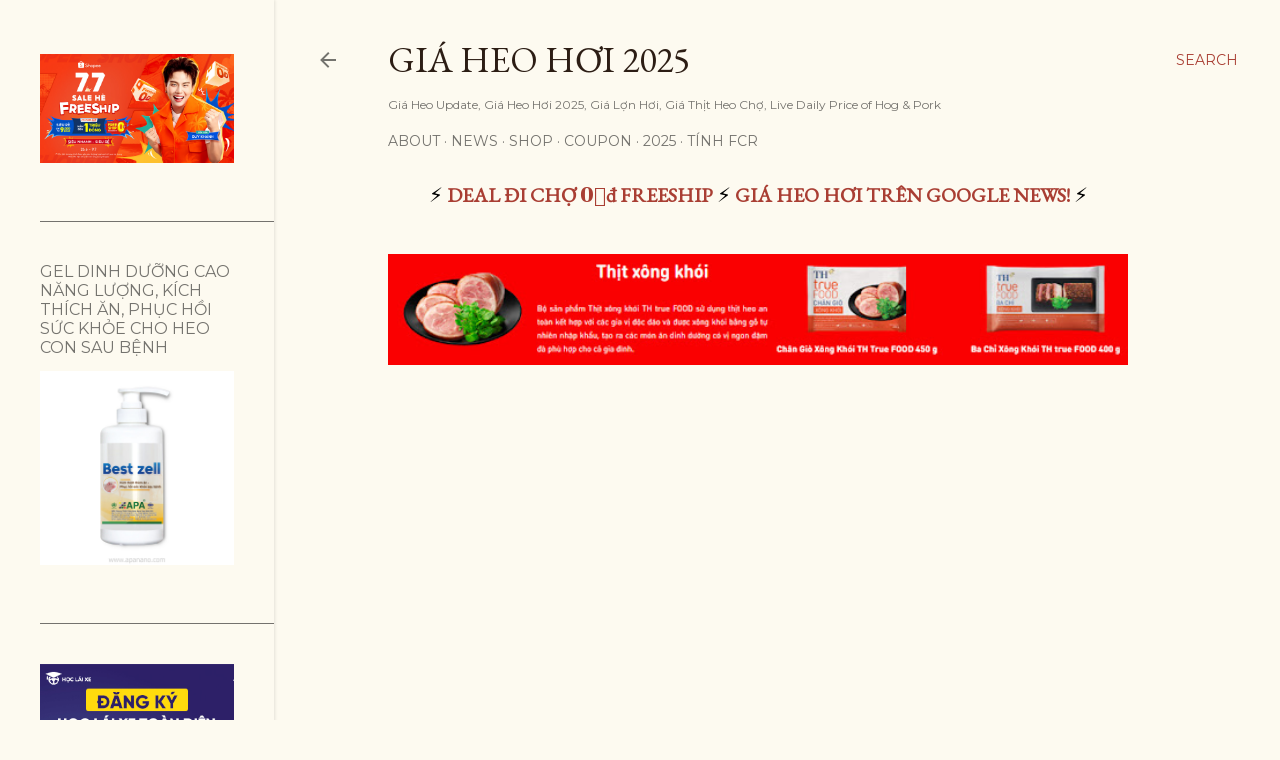

--- FILE ---
content_type: text/html; charset=UTF-8
request_url: https://www.giaheoup.date/2021/05/gia-heo-hoi-03052021.html
body_size: 26321
content:
<!DOCTYPE html>
<html dir='ltr' lang='en' xmlns='http://www.w3.org/1999/xhtml' xmlns:b='http://www.google.com/2005/gml/b' xmlns:data='http://www.google.com/2005/gml/data' xmlns:expr='http://www.google.com/2005/gml/expr'>
<head>
<meta content='width=device-width, initial-scale=1' name='viewport'/>
<title>Giá Heo Hơi 03/05/2021</title>
<meta content='text/html; charset=UTF-8' http-equiv='Content-Type'/>
<!-- Chrome, Firefox OS and Opera -->
<meta content='#fdfaf0' name='theme-color'/>
<!-- Windows Phone -->
<meta content='#fdfaf0' name='msapplication-navbutton-color'/>
<meta content='blogger' name='generator'/>
<link href='https://www.giaheoup.date/favicon.ico' rel='icon' type='image/x-icon'/>
<link href='https://www.giaheoup.date/2021/05/gia-heo-hoi-03052021.html' rel='canonical'/>
<link rel="alternate" type="application/atom+xml" title="Giá Heo Hơi 2025 - Atom" href="https://www.giaheoup.date/feeds/posts/default" />
<link rel="alternate" type="application/rss+xml" title="Giá Heo Hơi 2025 - RSS" href="https://www.giaheoup.date/feeds/posts/default?alt=rss" />
<link rel="service.post" type="application/atom+xml" title="Giá Heo Hơi 2025 - Atom" href="https://www.blogger.com/feeds/6248762966820712161/posts/default" />

<link rel="alternate" type="application/atom+xml" title="Giá Heo Hơi 2025 - Atom" href="https://www.giaheoup.date/feeds/5660528632352691958/comments/default" />
<!--Can't find substitution for tag [blog.ieCssRetrofitLinks]-->
<link href='https://blogger.googleusercontent.com/img/b/R29vZ2xl/AVvXsEg6Qy67wQ0cJ_oFPFkHDtHn6EK8aNBLkSmGY2flAR0vsh4NczHpbMONuXhOKJAquNxRgdhmaLUgvuB6HkbUuSkVdBLW8-Bs2lX51dqflHj5DWatI9RhWW6tabo8NnxS3mHdRpJOnTNw9yG3/w640-h426/gia-heo-hoi-05-2021.jpg' rel='image_src'/>
<meta content='Giá Heo Hơi 03/05/2021' name='description'/>
<meta content='https://www.giaheoup.date/2021/05/gia-heo-hoi-03052021.html' property='og:url'/>
<meta content='Giá Heo Hơi 03/05/2021' property='og:title'/>
<meta content='Giá Heo Hơi 03/05/2021' property='og:description'/>
<meta content='https://blogger.googleusercontent.com/img/b/R29vZ2xl/AVvXsEg6Qy67wQ0cJ_oFPFkHDtHn6EK8aNBLkSmGY2flAR0vsh4NczHpbMONuXhOKJAquNxRgdhmaLUgvuB6HkbUuSkVdBLW8-Bs2lX51dqflHj5DWatI9RhWW6tabo8NnxS3mHdRpJOnTNw9yG3/w1200-h630-p-k-no-nu/gia-heo-hoi-05-2021.jpg' property='og:image'/>
<style type='text/css'>@font-face{font-family:'EB Garamond';font-style:normal;font-weight:400;font-display:swap;src:url(//fonts.gstatic.com/s/ebgaramond/v32/SlGDmQSNjdsmc35JDF1K5E55YMjF_7DPuGi-6_RkCY9_WamXgHlIbvw.woff2)format('woff2');unicode-range:U+0460-052F,U+1C80-1C8A,U+20B4,U+2DE0-2DFF,U+A640-A69F,U+FE2E-FE2F;}@font-face{font-family:'EB Garamond';font-style:normal;font-weight:400;font-display:swap;src:url(//fonts.gstatic.com/s/ebgaramond/v32/SlGDmQSNjdsmc35JDF1K5E55YMjF_7DPuGi-6_RkAI9_WamXgHlIbvw.woff2)format('woff2');unicode-range:U+0301,U+0400-045F,U+0490-0491,U+04B0-04B1,U+2116;}@font-face{font-family:'EB Garamond';font-style:normal;font-weight:400;font-display:swap;src:url(//fonts.gstatic.com/s/ebgaramond/v32/SlGDmQSNjdsmc35JDF1K5E55YMjF_7DPuGi-6_RkCI9_WamXgHlIbvw.woff2)format('woff2');unicode-range:U+1F00-1FFF;}@font-face{font-family:'EB Garamond';font-style:normal;font-weight:400;font-display:swap;src:url(//fonts.gstatic.com/s/ebgaramond/v32/SlGDmQSNjdsmc35JDF1K5E55YMjF_7DPuGi-6_RkB49_WamXgHlIbvw.woff2)format('woff2');unicode-range:U+0370-0377,U+037A-037F,U+0384-038A,U+038C,U+038E-03A1,U+03A3-03FF;}@font-face{font-family:'EB Garamond';font-style:normal;font-weight:400;font-display:swap;src:url(//fonts.gstatic.com/s/ebgaramond/v32/SlGDmQSNjdsmc35JDF1K5E55YMjF_7DPuGi-6_RkC49_WamXgHlIbvw.woff2)format('woff2');unicode-range:U+0102-0103,U+0110-0111,U+0128-0129,U+0168-0169,U+01A0-01A1,U+01AF-01B0,U+0300-0301,U+0303-0304,U+0308-0309,U+0323,U+0329,U+1EA0-1EF9,U+20AB;}@font-face{font-family:'EB Garamond';font-style:normal;font-weight:400;font-display:swap;src:url(//fonts.gstatic.com/s/ebgaramond/v32/SlGDmQSNjdsmc35JDF1K5E55YMjF_7DPuGi-6_RkCo9_WamXgHlIbvw.woff2)format('woff2');unicode-range:U+0100-02BA,U+02BD-02C5,U+02C7-02CC,U+02CE-02D7,U+02DD-02FF,U+0304,U+0308,U+0329,U+1D00-1DBF,U+1E00-1E9F,U+1EF2-1EFF,U+2020,U+20A0-20AB,U+20AD-20C0,U+2113,U+2C60-2C7F,U+A720-A7FF;}@font-face{font-family:'EB Garamond';font-style:normal;font-weight:400;font-display:swap;src:url(//fonts.gstatic.com/s/ebgaramond/v32/SlGDmQSNjdsmc35JDF1K5E55YMjF_7DPuGi-6_RkBI9_WamXgHlI.woff2)format('woff2');unicode-range:U+0000-00FF,U+0131,U+0152-0153,U+02BB-02BC,U+02C6,U+02DA,U+02DC,U+0304,U+0308,U+0329,U+2000-206F,U+20AC,U+2122,U+2191,U+2193,U+2212,U+2215,U+FEFF,U+FFFD;}@font-face{font-family:'Lato';font-style:normal;font-weight:300;font-display:swap;src:url(//fonts.gstatic.com/s/lato/v25/S6u9w4BMUTPHh7USSwaPGQ3q5d0N7w.woff2)format('woff2');unicode-range:U+0100-02BA,U+02BD-02C5,U+02C7-02CC,U+02CE-02D7,U+02DD-02FF,U+0304,U+0308,U+0329,U+1D00-1DBF,U+1E00-1E9F,U+1EF2-1EFF,U+2020,U+20A0-20AB,U+20AD-20C0,U+2113,U+2C60-2C7F,U+A720-A7FF;}@font-face{font-family:'Lato';font-style:normal;font-weight:300;font-display:swap;src:url(//fonts.gstatic.com/s/lato/v25/S6u9w4BMUTPHh7USSwiPGQ3q5d0.woff2)format('woff2');unicode-range:U+0000-00FF,U+0131,U+0152-0153,U+02BB-02BC,U+02C6,U+02DA,U+02DC,U+0304,U+0308,U+0329,U+2000-206F,U+20AC,U+2122,U+2191,U+2193,U+2212,U+2215,U+FEFF,U+FFFD;}@font-face{font-family:'Lato';font-style:normal;font-weight:400;font-display:swap;src:url(//fonts.gstatic.com/s/lato/v25/S6uyw4BMUTPHjxAwXiWtFCfQ7A.woff2)format('woff2');unicode-range:U+0100-02BA,U+02BD-02C5,U+02C7-02CC,U+02CE-02D7,U+02DD-02FF,U+0304,U+0308,U+0329,U+1D00-1DBF,U+1E00-1E9F,U+1EF2-1EFF,U+2020,U+20A0-20AB,U+20AD-20C0,U+2113,U+2C60-2C7F,U+A720-A7FF;}@font-face{font-family:'Lato';font-style:normal;font-weight:400;font-display:swap;src:url(//fonts.gstatic.com/s/lato/v25/S6uyw4BMUTPHjx4wXiWtFCc.woff2)format('woff2');unicode-range:U+0000-00FF,U+0131,U+0152-0153,U+02BB-02BC,U+02C6,U+02DA,U+02DC,U+0304,U+0308,U+0329,U+2000-206F,U+20AC,U+2122,U+2191,U+2193,U+2212,U+2215,U+FEFF,U+FFFD;}@font-face{font-family:'Lato';font-style:normal;font-weight:700;font-display:swap;src:url(//fonts.gstatic.com/s/lato/v25/S6u9w4BMUTPHh6UVSwaPGQ3q5d0N7w.woff2)format('woff2');unicode-range:U+0100-02BA,U+02BD-02C5,U+02C7-02CC,U+02CE-02D7,U+02DD-02FF,U+0304,U+0308,U+0329,U+1D00-1DBF,U+1E00-1E9F,U+1EF2-1EFF,U+2020,U+20A0-20AB,U+20AD-20C0,U+2113,U+2C60-2C7F,U+A720-A7FF;}@font-face{font-family:'Lato';font-style:normal;font-weight:700;font-display:swap;src:url(//fonts.gstatic.com/s/lato/v25/S6u9w4BMUTPHh6UVSwiPGQ3q5d0.woff2)format('woff2');unicode-range:U+0000-00FF,U+0131,U+0152-0153,U+02BB-02BC,U+02C6,U+02DA,U+02DC,U+0304,U+0308,U+0329,U+2000-206F,U+20AC,U+2122,U+2191,U+2193,U+2212,U+2215,U+FEFF,U+FFFD;}@font-face{font-family:'Lora';font-style:normal;font-weight:400;font-display:swap;src:url(//fonts.gstatic.com/s/lora/v37/0QI6MX1D_JOuGQbT0gvTJPa787weuxJMkq18ndeYxZ2JTg.woff2)format('woff2');unicode-range:U+0460-052F,U+1C80-1C8A,U+20B4,U+2DE0-2DFF,U+A640-A69F,U+FE2E-FE2F;}@font-face{font-family:'Lora';font-style:normal;font-weight:400;font-display:swap;src:url(//fonts.gstatic.com/s/lora/v37/0QI6MX1D_JOuGQbT0gvTJPa787weuxJFkq18ndeYxZ2JTg.woff2)format('woff2');unicode-range:U+0301,U+0400-045F,U+0490-0491,U+04B0-04B1,U+2116;}@font-face{font-family:'Lora';font-style:normal;font-weight:400;font-display:swap;src:url(//fonts.gstatic.com/s/lora/v37/0QI6MX1D_JOuGQbT0gvTJPa787weuxI9kq18ndeYxZ2JTg.woff2)format('woff2');unicode-range:U+0302-0303,U+0305,U+0307-0308,U+0310,U+0312,U+0315,U+031A,U+0326-0327,U+032C,U+032F-0330,U+0332-0333,U+0338,U+033A,U+0346,U+034D,U+0391-03A1,U+03A3-03A9,U+03B1-03C9,U+03D1,U+03D5-03D6,U+03F0-03F1,U+03F4-03F5,U+2016-2017,U+2034-2038,U+203C,U+2040,U+2043,U+2047,U+2050,U+2057,U+205F,U+2070-2071,U+2074-208E,U+2090-209C,U+20D0-20DC,U+20E1,U+20E5-20EF,U+2100-2112,U+2114-2115,U+2117-2121,U+2123-214F,U+2190,U+2192,U+2194-21AE,U+21B0-21E5,U+21F1-21F2,U+21F4-2211,U+2213-2214,U+2216-22FF,U+2308-230B,U+2310,U+2319,U+231C-2321,U+2336-237A,U+237C,U+2395,U+239B-23B7,U+23D0,U+23DC-23E1,U+2474-2475,U+25AF,U+25B3,U+25B7,U+25BD,U+25C1,U+25CA,U+25CC,U+25FB,U+266D-266F,U+27C0-27FF,U+2900-2AFF,U+2B0E-2B11,U+2B30-2B4C,U+2BFE,U+3030,U+FF5B,U+FF5D,U+1D400-1D7FF,U+1EE00-1EEFF;}@font-face{font-family:'Lora';font-style:normal;font-weight:400;font-display:swap;src:url(//fonts.gstatic.com/s/lora/v37/0QI6MX1D_JOuGQbT0gvTJPa787weuxIvkq18ndeYxZ2JTg.woff2)format('woff2');unicode-range:U+0001-000C,U+000E-001F,U+007F-009F,U+20DD-20E0,U+20E2-20E4,U+2150-218F,U+2190,U+2192,U+2194-2199,U+21AF,U+21E6-21F0,U+21F3,U+2218-2219,U+2299,U+22C4-22C6,U+2300-243F,U+2440-244A,U+2460-24FF,U+25A0-27BF,U+2800-28FF,U+2921-2922,U+2981,U+29BF,U+29EB,U+2B00-2BFF,U+4DC0-4DFF,U+FFF9-FFFB,U+10140-1018E,U+10190-1019C,U+101A0,U+101D0-101FD,U+102E0-102FB,U+10E60-10E7E,U+1D2C0-1D2D3,U+1D2E0-1D37F,U+1F000-1F0FF,U+1F100-1F1AD,U+1F1E6-1F1FF,U+1F30D-1F30F,U+1F315,U+1F31C,U+1F31E,U+1F320-1F32C,U+1F336,U+1F378,U+1F37D,U+1F382,U+1F393-1F39F,U+1F3A7-1F3A8,U+1F3AC-1F3AF,U+1F3C2,U+1F3C4-1F3C6,U+1F3CA-1F3CE,U+1F3D4-1F3E0,U+1F3ED,U+1F3F1-1F3F3,U+1F3F5-1F3F7,U+1F408,U+1F415,U+1F41F,U+1F426,U+1F43F,U+1F441-1F442,U+1F444,U+1F446-1F449,U+1F44C-1F44E,U+1F453,U+1F46A,U+1F47D,U+1F4A3,U+1F4B0,U+1F4B3,U+1F4B9,U+1F4BB,U+1F4BF,U+1F4C8-1F4CB,U+1F4D6,U+1F4DA,U+1F4DF,U+1F4E3-1F4E6,U+1F4EA-1F4ED,U+1F4F7,U+1F4F9-1F4FB,U+1F4FD-1F4FE,U+1F503,U+1F507-1F50B,U+1F50D,U+1F512-1F513,U+1F53E-1F54A,U+1F54F-1F5FA,U+1F610,U+1F650-1F67F,U+1F687,U+1F68D,U+1F691,U+1F694,U+1F698,U+1F6AD,U+1F6B2,U+1F6B9-1F6BA,U+1F6BC,U+1F6C6-1F6CF,U+1F6D3-1F6D7,U+1F6E0-1F6EA,U+1F6F0-1F6F3,U+1F6F7-1F6FC,U+1F700-1F7FF,U+1F800-1F80B,U+1F810-1F847,U+1F850-1F859,U+1F860-1F887,U+1F890-1F8AD,U+1F8B0-1F8BB,U+1F8C0-1F8C1,U+1F900-1F90B,U+1F93B,U+1F946,U+1F984,U+1F996,U+1F9E9,U+1FA00-1FA6F,U+1FA70-1FA7C,U+1FA80-1FA89,U+1FA8F-1FAC6,U+1FACE-1FADC,U+1FADF-1FAE9,U+1FAF0-1FAF8,U+1FB00-1FBFF;}@font-face{font-family:'Lora';font-style:normal;font-weight:400;font-display:swap;src:url(//fonts.gstatic.com/s/lora/v37/0QI6MX1D_JOuGQbT0gvTJPa787weuxJOkq18ndeYxZ2JTg.woff2)format('woff2');unicode-range:U+0102-0103,U+0110-0111,U+0128-0129,U+0168-0169,U+01A0-01A1,U+01AF-01B0,U+0300-0301,U+0303-0304,U+0308-0309,U+0323,U+0329,U+1EA0-1EF9,U+20AB;}@font-face{font-family:'Lora';font-style:normal;font-weight:400;font-display:swap;src:url(//fonts.gstatic.com/s/lora/v37/0QI6MX1D_JOuGQbT0gvTJPa787weuxJPkq18ndeYxZ2JTg.woff2)format('woff2');unicode-range:U+0100-02BA,U+02BD-02C5,U+02C7-02CC,U+02CE-02D7,U+02DD-02FF,U+0304,U+0308,U+0329,U+1D00-1DBF,U+1E00-1E9F,U+1EF2-1EFF,U+2020,U+20A0-20AB,U+20AD-20C0,U+2113,U+2C60-2C7F,U+A720-A7FF;}@font-face{font-family:'Lora';font-style:normal;font-weight:400;font-display:swap;src:url(//fonts.gstatic.com/s/lora/v37/0QI6MX1D_JOuGQbT0gvTJPa787weuxJBkq18ndeYxZ0.woff2)format('woff2');unicode-range:U+0000-00FF,U+0131,U+0152-0153,U+02BB-02BC,U+02C6,U+02DA,U+02DC,U+0304,U+0308,U+0329,U+2000-206F,U+20AC,U+2122,U+2191,U+2193,U+2212,U+2215,U+FEFF,U+FFFD;}@font-face{font-family:'Montserrat';font-style:normal;font-weight:400;font-display:swap;src:url(//fonts.gstatic.com/s/montserrat/v31/JTUSjIg1_i6t8kCHKm459WRhyyTh89ZNpQ.woff2)format('woff2');unicode-range:U+0460-052F,U+1C80-1C8A,U+20B4,U+2DE0-2DFF,U+A640-A69F,U+FE2E-FE2F;}@font-face{font-family:'Montserrat';font-style:normal;font-weight:400;font-display:swap;src:url(//fonts.gstatic.com/s/montserrat/v31/JTUSjIg1_i6t8kCHKm459W1hyyTh89ZNpQ.woff2)format('woff2');unicode-range:U+0301,U+0400-045F,U+0490-0491,U+04B0-04B1,U+2116;}@font-face{font-family:'Montserrat';font-style:normal;font-weight:400;font-display:swap;src:url(//fonts.gstatic.com/s/montserrat/v31/JTUSjIg1_i6t8kCHKm459WZhyyTh89ZNpQ.woff2)format('woff2');unicode-range:U+0102-0103,U+0110-0111,U+0128-0129,U+0168-0169,U+01A0-01A1,U+01AF-01B0,U+0300-0301,U+0303-0304,U+0308-0309,U+0323,U+0329,U+1EA0-1EF9,U+20AB;}@font-face{font-family:'Montserrat';font-style:normal;font-weight:400;font-display:swap;src:url(//fonts.gstatic.com/s/montserrat/v31/JTUSjIg1_i6t8kCHKm459WdhyyTh89ZNpQ.woff2)format('woff2');unicode-range:U+0100-02BA,U+02BD-02C5,U+02C7-02CC,U+02CE-02D7,U+02DD-02FF,U+0304,U+0308,U+0329,U+1D00-1DBF,U+1E00-1E9F,U+1EF2-1EFF,U+2020,U+20A0-20AB,U+20AD-20C0,U+2113,U+2C60-2C7F,U+A720-A7FF;}@font-face{font-family:'Montserrat';font-style:normal;font-weight:400;font-display:swap;src:url(//fonts.gstatic.com/s/montserrat/v31/JTUSjIg1_i6t8kCHKm459WlhyyTh89Y.woff2)format('woff2');unicode-range:U+0000-00FF,U+0131,U+0152-0153,U+02BB-02BC,U+02C6,U+02DA,U+02DC,U+0304,U+0308,U+0329,U+2000-206F,U+20AC,U+2122,U+2191,U+2193,U+2212,U+2215,U+FEFF,U+FFFD;}@font-face{font-family:'Montserrat';font-style:normal;font-weight:700;font-display:swap;src:url(//fonts.gstatic.com/s/montserrat/v31/JTUSjIg1_i6t8kCHKm459WRhyyTh89ZNpQ.woff2)format('woff2');unicode-range:U+0460-052F,U+1C80-1C8A,U+20B4,U+2DE0-2DFF,U+A640-A69F,U+FE2E-FE2F;}@font-face{font-family:'Montserrat';font-style:normal;font-weight:700;font-display:swap;src:url(//fonts.gstatic.com/s/montserrat/v31/JTUSjIg1_i6t8kCHKm459W1hyyTh89ZNpQ.woff2)format('woff2');unicode-range:U+0301,U+0400-045F,U+0490-0491,U+04B0-04B1,U+2116;}@font-face{font-family:'Montserrat';font-style:normal;font-weight:700;font-display:swap;src:url(//fonts.gstatic.com/s/montserrat/v31/JTUSjIg1_i6t8kCHKm459WZhyyTh89ZNpQ.woff2)format('woff2');unicode-range:U+0102-0103,U+0110-0111,U+0128-0129,U+0168-0169,U+01A0-01A1,U+01AF-01B0,U+0300-0301,U+0303-0304,U+0308-0309,U+0323,U+0329,U+1EA0-1EF9,U+20AB;}@font-face{font-family:'Montserrat';font-style:normal;font-weight:700;font-display:swap;src:url(//fonts.gstatic.com/s/montserrat/v31/JTUSjIg1_i6t8kCHKm459WdhyyTh89ZNpQ.woff2)format('woff2');unicode-range:U+0100-02BA,U+02BD-02C5,U+02C7-02CC,U+02CE-02D7,U+02DD-02FF,U+0304,U+0308,U+0329,U+1D00-1DBF,U+1E00-1E9F,U+1EF2-1EFF,U+2020,U+20A0-20AB,U+20AD-20C0,U+2113,U+2C60-2C7F,U+A720-A7FF;}@font-face{font-family:'Montserrat';font-style:normal;font-weight:700;font-display:swap;src:url(//fonts.gstatic.com/s/montserrat/v31/JTUSjIg1_i6t8kCHKm459WlhyyTh89Y.woff2)format('woff2');unicode-range:U+0000-00FF,U+0131,U+0152-0153,U+02BB-02BC,U+02C6,U+02DA,U+02DC,U+0304,U+0308,U+0329,U+2000-206F,U+20AC,U+2122,U+2191,U+2193,U+2212,U+2215,U+FEFF,U+FFFD;}</style>
<style id='page-skin-1' type='text/css'><!--
/*! normalize.css v3.0.1 | MIT License | git.io/normalize */html{font-family:sans-serif;-ms-text-size-adjust:100%;-webkit-text-size-adjust:100%}body{margin:0}article,aside,details,figcaption,figure,footer,header,hgroup,main,nav,section,summary{display:block}audio,canvas,progress,video{display:inline-block;vertical-align:baseline}audio:not([controls]){display:none;height:0}[hidden],template{display:none}a{background:transparent}a:active,a:hover{outline:0}abbr[title]{border-bottom:1px dotted}b,strong{font-weight:bold}dfn{font-style:italic}h1{font-size:2em;margin:.67em 0}mark{background:#ff0;color:#000}small{font-size:80%}sub,sup{font-size:75%;line-height:0;position:relative;vertical-align:baseline}sup{top:-0.5em}sub{bottom:-0.25em}img{border:0}svg:not(:root){overflow:hidden}figure{margin:1em 40px}hr{-moz-box-sizing:content-box;box-sizing:content-box;height:0}pre{overflow:auto}code,kbd,pre,samp{font-family:monospace,monospace;font-size:1em}button,input,optgroup,select,textarea{color:inherit;font:inherit;margin:0}button{overflow:visible}button,select{text-transform:none}button,html input[type="button"],input[type="reset"],input[type="submit"]{-webkit-appearance:button;cursor:pointer}button[disabled],html input[disabled]{cursor:default}button::-moz-focus-inner,input::-moz-focus-inner{border:0;padding:0}input{line-height:normal}input[type="checkbox"],input[type="radio"]{box-sizing:border-box;padding:0}input[type="number"]::-webkit-inner-spin-button,input[type="number"]::-webkit-outer-spin-button{height:auto}input[type="search"]{-webkit-appearance:textfield;-moz-box-sizing:content-box;-webkit-box-sizing:content-box;box-sizing:content-box}input[type="search"]::-webkit-search-cancel-button,input[type="search"]::-webkit-search-decoration{-webkit-appearance:none}fieldset{border:1px solid #c0c0c0;margin:0 2px;padding:.35em .625em .75em}legend{border:0;padding:0}textarea{overflow:auto}optgroup{font-weight:bold}table{border-collapse:collapse;border-spacing:0}td,th{padding:0}
/*!************************************************
* Blogger Template Style
* Name: Soho
**************************************************/
body{
overflow-wrap:break-word;
word-break:break-word;
word-wrap:break-word
}
.hidden{
display:none
}
.invisible{
visibility:hidden
}
.container::after,.float-container::after{
clear:both;
content:"";
display:table
}
.clearboth{
clear:both
}
#comments .comment .comment-actions,.subscribe-popup .FollowByEmail .follow-by-email-submit{
background:0 0;
border:0;
box-shadow:none;
color:#a93e33;
cursor:pointer;
font-size:14px;
font-weight:700;
outline:0;
text-decoration:none;
text-transform:uppercase;
width:auto
}
.dim-overlay{
background-color:rgba(0,0,0,.54);
height:100vh;
left:0;
position:fixed;
top:0;
width:100%
}
#sharing-dim-overlay{
background-color:transparent
}
input::-ms-clear{
display:none
}
.blogger-logo,.svg-icon-24.blogger-logo{
fill:#ff9800;
opacity:1
}
.loading-spinner-large{
-webkit-animation:mspin-rotate 1.568s infinite linear;
animation:mspin-rotate 1.568s infinite linear;
height:48px;
overflow:hidden;
position:absolute;
width:48px;
z-index:200
}
.loading-spinner-large>div{
-webkit-animation:mspin-revrot 5332ms infinite steps(4);
animation:mspin-revrot 5332ms infinite steps(4)
}
.loading-spinner-large>div>div{
-webkit-animation:mspin-singlecolor-large-film 1333ms infinite steps(81);
animation:mspin-singlecolor-large-film 1333ms infinite steps(81);
background-size:100%;
height:48px;
width:3888px
}
.mspin-black-large>div>div,.mspin-grey_54-large>div>div{
background-image:url(https://www.blogblog.com/indie/mspin_black_large.svg)
}
.mspin-white-large>div>div{
background-image:url(https://www.blogblog.com/indie/mspin_white_large.svg)
}
.mspin-grey_54-large{
opacity:.54
}
@-webkit-keyframes mspin-singlecolor-large-film{
from{
-webkit-transform:translateX(0);
transform:translateX(0)
}
to{
-webkit-transform:translateX(-3888px);
transform:translateX(-3888px)
}
}
@keyframes mspin-singlecolor-large-film{
from{
-webkit-transform:translateX(0);
transform:translateX(0)
}
to{
-webkit-transform:translateX(-3888px);
transform:translateX(-3888px)
}
}
@-webkit-keyframes mspin-rotate{
from{
-webkit-transform:rotate(0);
transform:rotate(0)
}
to{
-webkit-transform:rotate(360deg);
transform:rotate(360deg)
}
}
@keyframes mspin-rotate{
from{
-webkit-transform:rotate(0);
transform:rotate(0)
}
to{
-webkit-transform:rotate(360deg);
transform:rotate(360deg)
}
}
@-webkit-keyframes mspin-revrot{
from{
-webkit-transform:rotate(0);
transform:rotate(0)
}
to{
-webkit-transform:rotate(-360deg);
transform:rotate(-360deg)
}
}
@keyframes mspin-revrot{
from{
-webkit-transform:rotate(0);
transform:rotate(0)
}
to{
-webkit-transform:rotate(-360deg);
transform:rotate(-360deg)
}
}
.skip-navigation{
background-color:#fff;
box-sizing:border-box;
color:#000;
display:block;
height:0;
left:0;
line-height:50px;
overflow:hidden;
padding-top:0;
position:fixed;
text-align:center;
top:0;
-webkit-transition:box-shadow .3s,height .3s,padding-top .3s;
transition:box-shadow .3s,height .3s,padding-top .3s;
width:100%;
z-index:900
}
.skip-navigation:focus{
box-shadow:0 4px 5px 0 rgba(0,0,0,.14),0 1px 10px 0 rgba(0,0,0,.12),0 2px 4px -1px rgba(0,0,0,.2);
height:50px
}
#main{
outline:0
}
.main-heading{
position:absolute;
clip:rect(1px,1px,1px,1px);
padding:0;
border:0;
height:1px;
width:1px;
overflow:hidden
}
.Attribution{
margin-top:1em;
text-align:center
}
.Attribution .blogger img,.Attribution .blogger svg{
vertical-align:bottom
}
.Attribution .blogger img{
margin-right:.5em
}
.Attribution div{
line-height:24px;
margin-top:.5em
}
.Attribution .copyright,.Attribution .image-attribution{
font-size:.7em;
margin-top:1.5em
}
.BLOG_mobile_video_class{
display:none
}
.bg-photo{
background-attachment:scroll!important
}
body .CSS_LIGHTBOX{
z-index:900
}
.extendable .show-less,.extendable .show-more{
border-color:#a93e33;
color:#a93e33;
margin-top:8px
}
.extendable .show-less.hidden,.extendable .show-more.hidden{
display:none
}
.inline-ad{
display:none;
max-width:100%;
overflow:hidden
}
.adsbygoogle{
display:block
}
#cookieChoiceInfo{
bottom:0;
top:auto
}
iframe.b-hbp-video{
border:0
}
.post-body img{
max-width:100%
}
.post-body iframe{
max-width:100%
}
.post-body a[imageanchor="1"]{
display:inline-block
}
.byline{
margin-right:1em
}
.byline:last-child{
margin-right:0
}
.link-copied-dialog{
max-width:520px;
outline:0
}
.link-copied-dialog .modal-dialog-buttons{
margin-top:8px
}
.link-copied-dialog .goog-buttonset-default{
background:0 0;
border:0
}
.link-copied-dialog .goog-buttonset-default:focus{
outline:0
}
.paging-control-container{
margin-bottom:16px
}
.paging-control-container .paging-control{
display:inline-block
}
.paging-control-container .comment-range-text::after,.paging-control-container .paging-control{
color:#a93e33
}
.paging-control-container .comment-range-text,.paging-control-container .paging-control{
margin-right:8px
}
.paging-control-container .comment-range-text::after,.paging-control-container .paging-control::after{
content:"\b7";
cursor:default;
padding-left:8px;
pointer-events:none
}
.paging-control-container .comment-range-text:last-child::after,.paging-control-container .paging-control:last-child::after{
content:none
}
.byline.reactions iframe{
height:20px
}
.b-notification{
color:#000;
background-color:#fff;
border-bottom:solid 1px #000;
box-sizing:border-box;
padding:16px 32px;
text-align:center
}
.b-notification.visible{
-webkit-transition:margin-top .3s cubic-bezier(.4,0,.2,1);
transition:margin-top .3s cubic-bezier(.4,0,.2,1)
}
.b-notification.invisible{
position:absolute
}
.b-notification-close{
position:absolute;
right:8px;
top:8px
}
.no-posts-message{
line-height:40px;
text-align:center
}
@media screen and (max-width:1162px){
body.item-view .post-body a[imageanchor="1"][style*="float: left;"],body.item-view .post-body a[imageanchor="1"][style*="float: right;"]{
float:none!important;
clear:none!important
}
body.item-view .post-body a[imageanchor="1"] img{
display:block;
height:auto;
margin:0 auto
}
body.item-view .post-body>.separator:first-child>a[imageanchor="1"]:first-child{
margin-top:20px
}
.post-body a[imageanchor]{
display:block
}
body.item-view .post-body a[imageanchor="1"]{
margin-left:0!important;
margin-right:0!important
}
body.item-view .post-body a[imageanchor="1"]+a[imageanchor="1"]{
margin-top:16px
}
}
.item-control{
display:none
}
#comments{
border-top:1px dashed rgba(0,0,0,.54);
margin-top:20px;
padding:20px
}
#comments .comment-thread ol{
margin:0;
padding-left:0;
padding-left:0
}
#comments .comment .comment-replybox-single,#comments .comment-thread .comment-replies{
margin-left:60px
}
#comments .comment-thread .thread-count{
display:none
}
#comments .comment{
list-style-type:none;
padding:0 0 30px;
position:relative
}
#comments .comment .comment{
padding-bottom:8px
}
.comment .avatar-image-container{
position:absolute
}
.comment .avatar-image-container img{
border-radius:50%
}
.avatar-image-container svg,.comment .avatar-image-container .avatar-icon{
border-radius:50%;
border:solid 1px #000000;
box-sizing:border-box;
fill:#000000;
height:35px;
margin:0;
padding:7px;
width:35px
}
.comment .comment-block{
margin-top:10px;
margin-left:60px;
padding-bottom:0
}
#comments .comment-author-header-wrapper{
margin-left:40px
}
#comments .comment .thread-expanded .comment-block{
padding-bottom:20px
}
#comments .comment .comment-header .user,#comments .comment .comment-header .user a{
color:#000000;
font-style:normal;
font-weight:700
}
#comments .comment .comment-actions{
bottom:0;
margin-bottom:15px;
position:absolute
}
#comments .comment .comment-actions>*{
margin-right:8px
}
#comments .comment .comment-header .datetime{
bottom:0;
color:rgba(0, 0, 0, 0.54);
display:inline-block;
font-size:13px;
font-style:italic;
margin-left:8px
}
#comments .comment .comment-footer .comment-timestamp a,#comments .comment .comment-header .datetime a{
color:rgba(0, 0, 0, 0.54)
}
#comments .comment .comment-content,.comment .comment-body{
margin-top:12px;
word-break:break-word
}
.comment-body{
margin-bottom:12px
}
#comments.embed[data-num-comments="0"]{
border:0;
margin-top:0;
padding-top:0
}
#comments.embed[data-num-comments="0"] #comment-post-message,#comments.embed[data-num-comments="0"] div.comment-form>p,#comments.embed[data-num-comments="0"] p.comment-footer{
display:none
}
#comment-editor-src{
display:none
}
.comments .comments-content .loadmore.loaded{
max-height:0;
opacity:0;
overflow:hidden
}
.extendable .remaining-items{
height:0;
overflow:hidden;
-webkit-transition:height .3s cubic-bezier(.4,0,.2,1);
transition:height .3s cubic-bezier(.4,0,.2,1)
}
.extendable .remaining-items.expanded{
height:auto
}
.svg-icon-24,.svg-icon-24-button{
cursor:pointer;
height:24px;
width:24px;
min-width:24px
}
.touch-icon{
margin:-12px;
padding:12px
}
.touch-icon:active,.touch-icon:focus{
background-color:rgba(153,153,153,.4);
border-radius:50%
}
svg:not(:root).touch-icon{
overflow:visible
}
html[dir=rtl] .rtl-reversible-icon{
-webkit-transform:scaleX(-1);
-ms-transform:scaleX(-1);
transform:scaleX(-1)
}
.svg-icon-24-button,.touch-icon-button{
background:0 0;
border:0;
margin:0;
outline:0;
padding:0
}
.touch-icon-button .touch-icon:active,.touch-icon-button .touch-icon:focus{
background-color:transparent
}
.touch-icon-button:active .touch-icon,.touch-icon-button:focus .touch-icon{
background-color:rgba(153,153,153,.4);
border-radius:50%
}
.Profile .default-avatar-wrapper .avatar-icon{
border-radius:50%;
border:solid 1px #000000;
box-sizing:border-box;
fill:#000000;
margin:0
}
.Profile .individual .default-avatar-wrapper .avatar-icon{
padding:25px
}
.Profile .individual .avatar-icon,.Profile .individual .profile-img{
height:120px;
width:120px
}
.Profile .team .default-avatar-wrapper .avatar-icon{
padding:8px
}
.Profile .team .avatar-icon,.Profile .team .default-avatar-wrapper,.Profile .team .profile-img{
height:40px;
width:40px
}
.snippet-container{
margin:0;
position:relative;
overflow:hidden
}
.snippet-fade{
bottom:0;
box-sizing:border-box;
position:absolute;
width:96px
}
.snippet-fade{
right:0
}
.snippet-fade:after{
content:"\2026"
}
.snippet-fade:after{
float:right
}
.centered-top-container.sticky{
left:0;
position:fixed;
right:0;
top:0;
width:auto;
z-index:50;
-webkit-transition-property:opacity,-webkit-transform;
transition-property:opacity,-webkit-transform;
transition-property:transform,opacity;
transition-property:transform,opacity,-webkit-transform;
-webkit-transition-duration:.2s;
transition-duration:.2s;
-webkit-transition-timing-function:cubic-bezier(.4,0,.2,1);
transition-timing-function:cubic-bezier(.4,0,.2,1)
}
.centered-top-placeholder{
display:none
}
.collapsed-header .centered-top-placeholder{
display:block
}
.centered-top-container .Header .replaced h1,.centered-top-placeholder .Header .replaced h1{
display:none
}
.centered-top-container.sticky .Header .replaced h1{
display:block
}
.centered-top-container.sticky .Header .header-widget{
background:0 0
}
.centered-top-container.sticky .Header .header-image-wrapper{
display:none
}
.centered-top-container img,.centered-top-placeholder img{
max-width:100%
}
.collapsible{
-webkit-transition:height .3s cubic-bezier(.4,0,.2,1);
transition:height .3s cubic-bezier(.4,0,.2,1)
}
.collapsible,.collapsible>summary{
display:block;
overflow:hidden
}
.collapsible>:not(summary){
display:none
}
.collapsible[open]>:not(summary){
display:block
}
.collapsible:focus,.collapsible>summary:focus{
outline:0
}
.collapsible>summary{
cursor:pointer;
display:block;
padding:0
}
.collapsible:focus>summary,.collapsible>summary:focus{
background-color:transparent
}
.collapsible>summary::-webkit-details-marker{
display:none
}
.collapsible-title{
-webkit-box-align:center;
-webkit-align-items:center;
-ms-flex-align:center;
align-items:center;
display:-webkit-box;
display:-webkit-flex;
display:-ms-flexbox;
display:flex
}
.collapsible-title .title{
-webkit-box-flex:1;
-webkit-flex:1 1 auto;
-ms-flex:1 1 auto;
flex:1 1 auto;
-webkit-box-ordinal-group:1;
-webkit-order:0;
-ms-flex-order:0;
order:0;
overflow:hidden;
text-overflow:ellipsis;
white-space:nowrap
}
.collapsible-title .chevron-down,.collapsible[open] .collapsible-title .chevron-up{
display:block
}
.collapsible-title .chevron-up,.collapsible[open] .collapsible-title .chevron-down{
display:none
}
.flat-button{
cursor:pointer;
display:inline-block;
font-weight:700;
text-transform:uppercase;
border-radius:2px;
padding:8px;
margin:-8px
}
.flat-icon-button{
background:0 0;
border:0;
margin:0;
outline:0;
padding:0;
margin:-12px;
padding:12px;
cursor:pointer;
box-sizing:content-box;
display:inline-block;
line-height:0
}
.flat-icon-button,.flat-icon-button .splash-wrapper{
border-radius:50%
}
.flat-icon-button .splash.animate{
-webkit-animation-duration:.3s;
animation-duration:.3s
}
.overflowable-container{
max-height:28px;
overflow:hidden;
position:relative
}
.overflow-button{
cursor:pointer
}
#overflowable-dim-overlay{
background:0 0
}
.overflow-popup{
box-shadow:0 2px 2px 0 rgba(0,0,0,.14),0 3px 1px -2px rgba(0,0,0,.2),0 1px 5px 0 rgba(0,0,0,.12);
background-color:#fdfaf0;
left:0;
max-width:calc(100% - 32px);
position:absolute;
top:0;
visibility:hidden;
z-index:101
}
.overflow-popup ul{
list-style:none
}
.overflow-popup .tabs li,.overflow-popup li{
display:block;
height:auto
}
.overflow-popup .tabs li{
padding-left:0;
padding-right:0
}
.overflow-button.hidden,.overflow-popup .tabs li.hidden,.overflow-popup li.hidden{
display:none
}
.search{
display:-webkit-box;
display:-webkit-flex;
display:-ms-flexbox;
display:flex;
line-height:24px;
width:24px
}
.search.focused{
width:100%
}
.search.focused .section{
width:100%
}
.search form{
z-index:101
}
.search h3{
display:none
}
.search form{
display:-webkit-box;
display:-webkit-flex;
display:-ms-flexbox;
display:flex;
-webkit-box-flex:1;
-webkit-flex:1 0 0;
-ms-flex:1 0 0px;
flex:1 0 0;
border-bottom:solid 1px transparent;
padding-bottom:8px
}
.search form>*{
display:none
}
.search.focused form>*{
display:block
}
.search .search-input label{
display:none
}
.centered-top-placeholder.cloned .search form{
z-index:30
}
.search.focused form{
border-color:rgba(0, 0, 0, 0.54);
position:relative;
width:auto
}
.collapsed-header .centered-top-container .search.focused form{
border-bottom-color:transparent
}
.search-expand{
-webkit-box-flex:0;
-webkit-flex:0 0 auto;
-ms-flex:0 0 auto;
flex:0 0 auto
}
.search-expand-text{
display:none
}
.search-close{
display:inline;
vertical-align:middle
}
.search-input{
-webkit-box-flex:1;
-webkit-flex:1 0 1px;
-ms-flex:1 0 1px;
flex:1 0 1px
}
.search-input input{
background:0 0;
border:0;
box-sizing:border-box;
color:rgba(0, 0, 0, 0.54);
display:inline-block;
outline:0;
width:calc(100% - 48px)
}
.search-input input.no-cursor{
color:transparent;
text-shadow:0 0 0 rgba(0, 0, 0, 0.54)
}
.collapsed-header .centered-top-container .search-action,.collapsed-header .centered-top-container .search-input input{
color:rgba(0, 0, 0, 0.54)
}
.collapsed-header .centered-top-container .search-input input.no-cursor{
color:transparent;
text-shadow:0 0 0 rgba(0, 0, 0, 0.54)
}
.collapsed-header .centered-top-container .search-input input.no-cursor:focus,.search-input input.no-cursor:focus{
outline:0
}
.search-focused>*{
visibility:hidden
}
.search-focused .search,.search-focused .search-icon{
visibility:visible
}
.search.focused .search-action{
display:block
}
.search.focused .search-action:disabled{
opacity:.3
}
.widget.Sharing .sharing-button{
display:none
}
.widget.Sharing .sharing-buttons li{
padding:0
}
.widget.Sharing .sharing-buttons li span{
display:none
}
.post-share-buttons{
position:relative
}
.centered-bottom .share-buttons .svg-icon-24,.share-buttons .svg-icon-24{
fill:#000000
}
.sharing-open.touch-icon-button:active .touch-icon,.sharing-open.touch-icon-button:focus .touch-icon{
background-color:transparent
}
.share-buttons{
background-color:#fdfaf0;
border-radius:2px;
box-shadow:0 2px 2px 0 rgba(0,0,0,.14),0 3px 1px -2px rgba(0,0,0,.2),0 1px 5px 0 rgba(0,0,0,.12);
color:#000000;
list-style:none;
margin:0;
padding:8px 0;
position:absolute;
top:-11px;
min-width:200px;
z-index:101
}
.share-buttons.hidden{
display:none
}
.sharing-button{
background:0 0;
border:0;
margin:0;
outline:0;
padding:0;
cursor:pointer
}
.share-buttons li{
margin:0;
height:48px
}
.share-buttons li:last-child{
margin-bottom:0
}
.share-buttons li .sharing-platform-button{
box-sizing:border-box;
cursor:pointer;
display:block;
height:100%;
margin-bottom:0;
padding:0 16px;
position:relative;
width:100%
}
.share-buttons li .sharing-platform-button:focus,.share-buttons li .sharing-platform-button:hover{
background-color:rgba(128,128,128,.1);
outline:0
}
.share-buttons li svg[class*=" sharing-"],.share-buttons li svg[class^=sharing-]{
position:absolute;
top:10px
}
.share-buttons li span.sharing-platform-button{
position:relative;
top:0
}
.share-buttons li .platform-sharing-text{
display:block;
font-size:16px;
line-height:48px;
white-space:nowrap
}
.share-buttons li .platform-sharing-text{
margin-left:56px
}
.sidebar-container{
background-color:#f7f7f7;
max-width:274px;
overflow-y:auto;
-webkit-transition-property:-webkit-transform;
transition-property:-webkit-transform;
transition-property:transform;
transition-property:transform,-webkit-transform;
-webkit-transition-duration:.3s;
transition-duration:.3s;
-webkit-transition-timing-function:cubic-bezier(0,0,.2,1);
transition-timing-function:cubic-bezier(0,0,.2,1);
width:274px;
z-index:101;
-webkit-overflow-scrolling:touch
}
.sidebar-container .navigation{
line-height:0;
padding:16px
}
.sidebar-container .sidebar-back{
cursor:pointer
}
.sidebar-container .widget{
background:0 0;
margin:0 16px;
padding:16px 0
}
.sidebar-container .widget .title{
color:rgba(0, 0, 0, 0.54);
margin:0
}
.sidebar-container .widget ul{
list-style:none;
margin:0;
padding:0
}
.sidebar-container .widget ul ul{
margin-left:1em
}
.sidebar-container .widget li{
font-size:16px;
line-height:normal
}
.sidebar-container .widget+.widget{
border-top:1px dashed rgba(0, 0, 0, 0.54)
}
.BlogArchive li{
margin:16px 0
}
.BlogArchive li:last-child{
margin-bottom:0
}
.Label li a{
display:inline-block
}
.BlogArchive .post-count,.Label .label-count{
float:right;
margin-left:.25em
}
.BlogArchive .post-count::before,.Label .label-count::before{
content:"("
}
.BlogArchive .post-count::after,.Label .label-count::after{
content:")"
}
.widget.Translate .skiptranslate>div{
display:block!important
}
.widget.Profile .profile-link{
display:-webkit-box;
display:-webkit-flex;
display:-ms-flexbox;
display:flex
}
.widget.Profile .team-member .default-avatar-wrapper,.widget.Profile .team-member .profile-img{
-webkit-box-flex:0;
-webkit-flex:0 0 auto;
-ms-flex:0 0 auto;
flex:0 0 auto;
margin-right:1em
}
.widget.Profile .individual .profile-link{
-webkit-box-orient:vertical;
-webkit-box-direction:normal;
-webkit-flex-direction:column;
-ms-flex-direction:column;
flex-direction:column
}
.widget.Profile .team .profile-link .profile-name{
-webkit-align-self:center;
-ms-flex-item-align:center;
align-self:center;
display:block;
-webkit-box-flex:1;
-webkit-flex:1 1 auto;
-ms-flex:1 1 auto;
flex:1 1 auto
}
.dim-overlay{
background-color:rgba(0,0,0,.54);
z-index:100
}
body.sidebar-visible{
overflow-y:hidden
}
@media screen and (max-width:1209px){
.sidebar-container{
bottom:0;
position:fixed;
top:0;
left:0;
right:auto
}
.sidebar-container.sidebar-invisible{
-webkit-transition-timing-function:cubic-bezier(.4,0,.6,1);
transition-timing-function:cubic-bezier(.4,0,.6,1)
}
html[dir=ltr] .sidebar-container.sidebar-invisible{
-webkit-transform:translateX(-274px);
-ms-transform:translateX(-274px);
transform:translateX(-274px)
}
html[dir=rtl] .sidebar-container.sidebar-invisible{
-webkit-transform:translateX(274px);
-ms-transform:translateX(274px);
transform:translateX(274px)
}
}
@media screen and (min-width:1210px){
.sidebar-container{
position:absolute;
top:0;
left:0;
right:auto
}
.sidebar-container .navigation{
display:none
}
}
.dialog{
box-shadow:0 2px 2px 0 rgba(0,0,0,.14),0 3px 1px -2px rgba(0,0,0,.2),0 1px 5px 0 rgba(0,0,0,.12);
background:#fdfaf0;
box-sizing:border-box;
color:#000000;
padding:30px;
position:fixed;
text-align:center;
width:calc(100% - 24px);
z-index:101
}
.dialog input[type=email],.dialog input[type=text]{
background-color:transparent;
border:0;
border-bottom:solid 1px rgba(0,0,0,.12);
color:#000000;
display:block;
font-family:EB Garamond, serif;
font-size:16px;
line-height:24px;
margin:auto;
padding-bottom:7px;
outline:0;
text-align:center;
width:100%
}
.dialog input[type=email]::-webkit-input-placeholder,.dialog input[type=text]::-webkit-input-placeholder{
color:#000000
}
.dialog input[type=email]::-moz-placeholder,.dialog input[type=text]::-moz-placeholder{
color:#000000
}
.dialog input[type=email]:-ms-input-placeholder,.dialog input[type=text]:-ms-input-placeholder{
color:#000000
}
.dialog input[type=email]::-ms-input-placeholder,.dialog input[type=text]::-ms-input-placeholder{
color:#000000
}
.dialog input[type=email]::placeholder,.dialog input[type=text]::placeholder{
color:#000000
}
.dialog input[type=email]:focus,.dialog input[type=text]:focus{
border-bottom:solid 2px #a93e33;
padding-bottom:6px
}
.dialog input.no-cursor{
color:transparent;
text-shadow:0 0 0 #000000
}
.dialog input.no-cursor:focus{
outline:0
}
.dialog input.no-cursor:focus{
outline:0
}
.dialog input[type=submit]{
font-family:EB Garamond, serif
}
.dialog .goog-buttonset-default{
color:#a93e33
}
.subscribe-popup{
max-width:364px
}
.subscribe-popup h3{
color:#2c1d14;
font-size:1.8em;
margin-top:0
}
.subscribe-popup .FollowByEmail h3{
display:none
}
.subscribe-popup .FollowByEmail .follow-by-email-submit{
color:#a93e33;
display:inline-block;
margin:0 auto;
margin-top:24px;
width:auto;
white-space:normal
}
.subscribe-popup .FollowByEmail .follow-by-email-submit:disabled{
cursor:default;
opacity:.3
}
@media (max-width:800px){
.blog-name div.widget.Subscribe{
margin-bottom:16px
}
body.item-view .blog-name div.widget.Subscribe{
margin:8px auto 16px auto;
width:100%
}
}
body#layout .bg-photo,body#layout .bg-photo-overlay{
display:none
}
body#layout .page_body{
padding:0;
position:relative;
top:0
}
body#layout .page{
display:inline-block;
left:inherit;
position:relative;
vertical-align:top;
width:540px
}
body#layout .centered{
max-width:954px
}
body#layout .navigation{
display:none
}
body#layout .sidebar-container{
display:inline-block;
width:40%
}
body#layout .hamburger-menu,body#layout .search{
display:none
}
body{
background-color:#fdfaf0;
color:#000000;
font:normal 400 20px EB Garamond, serif;
height:100%;
margin:0;
min-height:100vh
}
h1,h2,h3,h4,h5,h6{
font-weight:400
}
a{
color:#a93e33;
text-decoration:none
}
.dim-overlay{
z-index:100
}
body.sidebar-visible .page_body{
overflow-y:scroll
}
.widget .title{
color:rgba(0, 0, 0, 0.54);
font:normal 400 12px Montserrat, sans-serif
}
.extendable .show-less,.extendable .show-more{
color:#a93e33;
font:normal 400 12px Montserrat, sans-serif;
margin:12px -8px 0 -8px;
text-transform:uppercase
}
.footer .widget,.main .widget{
margin:50px 0
}
.main .widget .title{
text-transform:uppercase
}
.inline-ad{
display:block;
margin-top:50px
}
.adsbygoogle{
text-align:center
}
.page_body{
display:-webkit-box;
display:-webkit-flex;
display:-ms-flexbox;
display:flex;
-webkit-box-orient:vertical;
-webkit-box-direction:normal;
-webkit-flex-direction:column;
-ms-flex-direction:column;
flex-direction:column;
min-height:100vh;
position:relative;
z-index:20
}
.page_body>*{
-webkit-box-flex:0;
-webkit-flex:0 0 auto;
-ms-flex:0 0 auto;
flex:0 0 auto
}
.page_body>#footer{
margin-top:auto
}
.centered-bottom,.centered-top{
margin:0 32px;
max-width:100%
}
.centered-top{
padding-bottom:12px;
padding-top:12px
}
.sticky .centered-top{
padding-bottom:0;
padding-top:0
}
.centered-top-container,.centered-top-placeholder{
background:#fdfaf0
}
.centered-top{
display:-webkit-box;
display:-webkit-flex;
display:-ms-flexbox;
display:flex;
-webkit-flex-wrap:wrap;
-ms-flex-wrap:wrap;
flex-wrap:wrap;
-webkit-box-pack:justify;
-webkit-justify-content:space-between;
-ms-flex-pack:justify;
justify-content:space-between;
position:relative
}
.sticky .centered-top{
-webkit-flex-wrap:nowrap;
-ms-flex-wrap:nowrap;
flex-wrap:nowrap
}
.centered-top-container .svg-icon-24,.centered-top-placeholder .svg-icon-24{
fill:rgba(0, 0, 0, 0.54)
}
.back-button-container,.hamburger-menu-container{
-webkit-box-flex:0;
-webkit-flex:0 0 auto;
-ms-flex:0 0 auto;
flex:0 0 auto;
height:48px;
-webkit-box-ordinal-group:2;
-webkit-order:1;
-ms-flex-order:1;
order:1
}
.sticky .back-button-container,.sticky .hamburger-menu-container{
-webkit-box-ordinal-group:2;
-webkit-order:1;
-ms-flex-order:1;
order:1
}
.back-button,.hamburger-menu,.search-expand-icon{
cursor:pointer;
margin-top:0
}
.search{
-webkit-box-align:start;
-webkit-align-items:flex-start;
-ms-flex-align:start;
align-items:flex-start;
-webkit-box-flex:0;
-webkit-flex:0 0 auto;
-ms-flex:0 0 auto;
flex:0 0 auto;
height:48px;
margin-left:24px;
-webkit-box-ordinal-group:4;
-webkit-order:3;
-ms-flex-order:3;
order:3
}
.search,.search.focused{
width:auto
}
.search.focused{
position:static
}
.sticky .search{
display:none;
-webkit-box-ordinal-group:5;
-webkit-order:4;
-ms-flex-order:4;
order:4
}
.search .section{
right:0;
margin-top:12px;
position:absolute;
top:12px;
width:0
}
.sticky .search .section{
top:0
}
.search-expand{
background:0 0;
border:0;
margin:0;
outline:0;
padding:0;
color:#a93e33;
cursor:pointer;
-webkit-box-flex:0;
-webkit-flex:0 0 auto;
-ms-flex:0 0 auto;
flex:0 0 auto;
font:normal 400 12px Montserrat, sans-serif;
text-transform:uppercase;
word-break:normal
}
.search.focused .search-expand{
visibility:hidden
}
.search .dim-overlay{
background:0 0
}
.search.focused .section{
max-width:400px
}
.search.focused form{
border-color:rgba(0, 0, 0, 0.54);
height:24px
}
.search.focused .search-input{
display:-webkit-box;
display:-webkit-flex;
display:-ms-flexbox;
display:flex;
-webkit-box-flex:1;
-webkit-flex:1 1 auto;
-ms-flex:1 1 auto;
flex:1 1 auto
}
.search-input input{
-webkit-box-flex:1;
-webkit-flex:1 1 auto;
-ms-flex:1 1 auto;
flex:1 1 auto;
font:normal 400 16px Montserrat, sans-serif
}
.search input[type=submit]{
display:none
}
.subscribe-section-container{
-webkit-box-flex:1;
-webkit-flex:1 0 auto;
-ms-flex:1 0 auto;
flex:1 0 auto;
margin-left:24px;
-webkit-box-ordinal-group:3;
-webkit-order:2;
-ms-flex-order:2;
order:2;
text-align:right
}
.sticky .subscribe-section-container{
-webkit-box-flex:0;
-webkit-flex:0 0 auto;
-ms-flex:0 0 auto;
flex:0 0 auto;
-webkit-box-ordinal-group:4;
-webkit-order:3;
-ms-flex-order:3;
order:3
}
.subscribe-button{
background:0 0;
border:0;
margin:0;
outline:0;
padding:0;
color:#a93e33;
cursor:pointer;
display:inline-block;
font:normal 400 12px Montserrat, sans-serif;
line-height:48px;
margin:0;
text-transform:uppercase;
word-break:normal
}
.subscribe-popup h3{
color:rgba(0, 0, 0, 0.54);
font:normal 400 12px Montserrat, sans-serif;
margin-bottom:24px;
text-transform:uppercase
}
.subscribe-popup div.widget.FollowByEmail .follow-by-email-address{
color:#000000;
font:normal 400 12px Montserrat, sans-serif
}
.subscribe-popup div.widget.FollowByEmail .follow-by-email-submit{
color:#a93e33;
font:normal 400 12px Montserrat, sans-serif;
margin-top:24px;
text-transform:uppercase
}
.blog-name{
-webkit-box-flex:1;
-webkit-flex:1 1 100%;
-ms-flex:1 1 100%;
flex:1 1 100%;
-webkit-box-ordinal-group:5;
-webkit-order:4;
-ms-flex-order:4;
order:4;
overflow:hidden
}
.sticky .blog-name{
-webkit-box-flex:1;
-webkit-flex:1 1 auto;
-ms-flex:1 1 auto;
flex:1 1 auto;
margin:0 12px;
-webkit-box-ordinal-group:3;
-webkit-order:2;
-ms-flex-order:2;
order:2
}
body.search-view .centered-top.search-focused .blog-name{
display:none
}
.widget.Header h1{
font:normal 400 18px EB Garamond, serif;
margin:0;
text-transform:uppercase
}
.widget.Header h1,.widget.Header h1 a{
color:#2c1d14
}
.widget.Header p{
color:rgba(0, 0, 0, 0.54);
font:normal 400 12px Montserrat, sans-serif;
line-height:1.7
}
.sticky .widget.Header h1{
font-size:16px;
line-height:48px;
overflow:hidden;
overflow-wrap:normal;
text-overflow:ellipsis;
white-space:nowrap;
word-wrap:normal
}
.sticky .widget.Header p{
display:none
}
.sticky{
box-shadow:0 1px 3px rgba(0, 0, 0, 0.1)
}
#page_list_top .widget.PageList{
font:normal 400 14px Montserrat, sans-serif;
line-height:28px
}
#page_list_top .widget.PageList .title{
display:none
}
#page_list_top .widget.PageList .overflowable-contents{
overflow:hidden
}
#page_list_top .widget.PageList .overflowable-contents ul{
list-style:none;
margin:0;
padding:0
}
#page_list_top .widget.PageList .overflow-popup ul{
list-style:none;
margin:0;
padding:0 20px
}
#page_list_top .widget.PageList .overflowable-contents li{
display:inline-block
}
#page_list_top .widget.PageList .overflowable-contents li.hidden{
display:none
}
#page_list_top .widget.PageList .overflowable-contents li:not(:first-child):before{
color:rgba(0, 0, 0, 0.54);
content:"\b7"
}
#page_list_top .widget.PageList .overflow-button a,#page_list_top .widget.PageList .overflow-popup li a,#page_list_top .widget.PageList .overflowable-contents li a{
color:rgba(0, 0, 0, 0.54);
font:normal 400 14px Montserrat, sans-serif;
line-height:28px;
text-transform:uppercase
}
#page_list_top .widget.PageList .overflow-popup li.selected a,#page_list_top .widget.PageList .overflowable-contents li.selected a{
color:rgba(0, 0, 0, 0.54);
font:normal 700 14px Montserrat, sans-serif;
line-height:28px
}
#page_list_top .widget.PageList .overflow-button{
display:inline
}
.sticky #page_list_top{
display:none
}
body.homepage-view .hero-image.has-image{
background:#fdfaf0 url(none) no-repeat scroll top center /* Credit: Gintare Marcel (http://www.offset.com/photos/287216) */;
background-attachment:scroll;
background-color:#fdfaf0;
background-size:cover;
height:62.5vw;
max-height:75vh;
min-height:200px;
width:100%
}
.post-filter-message{
background-color:#f4d6d3;
color:rgba(0, 0, 0, 0.54);
display:-webkit-box;
display:-webkit-flex;
display:-ms-flexbox;
display:flex;
-webkit-flex-wrap:wrap;
-ms-flex-wrap:wrap;
flex-wrap:wrap;
font:normal 400 12px Montserrat, sans-serif;
-webkit-box-pack:justify;
-webkit-justify-content:space-between;
-ms-flex-pack:justify;
justify-content:space-between;
margin-top:50px;
padding:18px
}
.post-filter-message .message-container{
-webkit-box-flex:1;
-webkit-flex:1 1 auto;
-ms-flex:1 1 auto;
flex:1 1 auto;
min-width:0
}
.post-filter-message .home-link-container{
-webkit-box-flex:0;
-webkit-flex:0 0 auto;
-ms-flex:0 0 auto;
flex:0 0 auto
}
.post-filter-message .search-label,.post-filter-message .search-query{
color:rgba(0, 0, 0, 0.87);
font:normal 700 12px Montserrat, sans-serif;
text-transform:uppercase
}
.post-filter-message .home-link,.post-filter-message .home-link a{
color:#a93e33;
font:normal 700 12px Montserrat, sans-serif;
text-transform:uppercase
}
.widget.FeaturedPost .thumb.hero-thumb{
background-position:center;
background-size:cover;
height:360px
}
.widget.FeaturedPost .featured-post-snippet:before{
content:"\2014"
}
.snippet-container,.snippet-fade{
font:normal 400 14px Lora, serif;
line-height:23.8px
}
.snippet-container{
max-height:166.6px;
overflow:hidden
}
.snippet-fade{
background:-webkit-linear-gradient(left,#fdfaf0 0,#fdfaf0 20%,rgba(253, 250, 240, 0) 100%);
background:linear-gradient(to left,#fdfaf0 0,#fdfaf0 20%,rgba(253, 250, 240, 0) 100%);
color:#000000
}
.post-sidebar{
display:none
}
.widget.Blog .blog-posts .post-outer-container{
width:100%
}
.no-posts{
text-align:center
}
body.feed-view .widget.Blog .blog-posts .post-outer-container,body.item-view .widget.Blog .blog-posts .post-outer{
margin-bottom:50px
}
.widget.Blog .post.no-featured-image,.widget.PopularPosts .post.no-featured-image{
background-color:#f4d6d3;
padding:30px
}
.widget.Blog .post>.post-share-buttons-top{
right:0;
position:absolute;
top:0
}
.widget.Blog .post>.post-share-buttons-bottom{
bottom:0;
right:0;
position:absolute
}
.blog-pager{
text-align:right
}
.blog-pager a{
color:#a93e33;
font:normal 400 12px Montserrat, sans-serif;
text-transform:uppercase
}
.blog-pager .blog-pager-newer-link,.blog-pager .home-link{
display:none
}
.post-title{
font:normal 400 20px EB Garamond, serif;
margin:0;
text-transform:uppercase
}
.post-title,.post-title a{
color:#2c1d14
}
.post.no-featured-image .post-title,.post.no-featured-image .post-title a{
color:#000000
}
body.item-view .post-body-container:before{
content:"\2014"
}
.post-body{
color:#000000;
font:normal 400 14px Lora, serif;
line-height:1.7
}
.post-body blockquote{
color:#000000;
font:normal 400 16px Montserrat, sans-serif;
line-height:1.7;
margin-left:0;
margin-right:0
}
.post-body img{
height:auto;
max-width:100%
}
.post-body .tr-caption{
color:#000000;
font:normal 400 12px Montserrat, sans-serif;
line-height:1.7
}
.snippet-thumbnail{
position:relative
}
.snippet-thumbnail .post-header{
background:#fdfaf0;
bottom:0;
margin-bottom:0;
padding-right:15px;
padding-bottom:5px;
padding-top:5px;
position:absolute
}
.snippet-thumbnail img{
width:100%
}
.post-footer,.post-header{
margin:8px 0
}
body.item-view .widget.Blog .post-header{
margin:0 0 16px 0
}
body.item-view .widget.Blog .post-footer{
margin:50px 0 0 0
}
.widget.FeaturedPost .post-footer{
display:-webkit-box;
display:-webkit-flex;
display:-ms-flexbox;
display:flex;
-webkit-flex-wrap:wrap;
-ms-flex-wrap:wrap;
flex-wrap:wrap;
-webkit-box-pack:justify;
-webkit-justify-content:space-between;
-ms-flex-pack:justify;
justify-content:space-between
}
.widget.FeaturedPost .post-footer>*{
-webkit-box-flex:0;
-webkit-flex:0 1 auto;
-ms-flex:0 1 auto;
flex:0 1 auto
}
.widget.FeaturedPost .post-footer,.widget.FeaturedPost .post-footer a,.widget.FeaturedPost .post-footer button{
line-height:1.7
}
.jump-link{
margin:-8px
}
.post-header,.post-header a,.post-header button{
color:rgba(0, 0, 0, 0.54);
font:normal 400 12px Montserrat, sans-serif
}
.post.no-featured-image .post-header,.post.no-featured-image .post-header a,.post.no-featured-image .post-header button{
color:rgba(0, 0, 0, 0.54)
}
.post-footer,.post-footer a,.post-footer button{
color:#a93e33;
font:normal 400 12px Montserrat, sans-serif
}
.post.no-featured-image .post-footer,.post.no-featured-image .post-footer a,.post.no-featured-image .post-footer button{
color:#a93e33
}
body.item-view .post-footer-line{
line-height:2.3
}
.byline{
display:inline-block
}
.byline .flat-button{
text-transform:none
}
.post-header .byline:not(:last-child):after{
content:"\b7"
}
.post-header .byline:not(:last-child){
margin-right:0
}
.byline.post-labels a{
display:inline-block;
word-break:break-all
}
.byline.post-labels a:not(:last-child):after{
content:","
}
.byline.reactions .reactions-label{
line-height:22px;
vertical-align:top
}
.post-share-buttons{
margin-left:0
}
.share-buttons{
background-color:#fffdf9;
border-radius:0;
box-shadow:0 1px 1px 1px rgba(0, 0, 0, 0.1);
color:rgba(0, 0, 0, 0.87);
font:normal 400 16px Montserrat, sans-serif
}
.share-buttons .svg-icon-24{
fill:#a93e33
}
#comment-holder .continue{
display:none
}
#comment-editor{
margin-bottom:20px;
margin-top:20px
}
.widget.Attribution,.widget.Attribution .copyright,.widget.Attribution .copyright a,.widget.Attribution .image-attribution,.widget.Attribution .image-attribution a,.widget.Attribution a{
color:rgba(0, 0, 0, 0.54);
font:normal 400 12px Montserrat, sans-serif
}
.widget.Attribution svg{
fill:rgba(0, 0, 0, 0.54)
}
.widget.Attribution .blogger a{
display:-webkit-box;
display:-webkit-flex;
display:-ms-flexbox;
display:flex;
-webkit-align-content:center;
-ms-flex-line-pack:center;
align-content:center;
-webkit-box-pack:center;
-webkit-justify-content:center;
-ms-flex-pack:center;
justify-content:center;
line-height:24px
}
.widget.Attribution .blogger svg{
margin-right:8px
}
.widget.Profile ul{
list-style:none;
padding:0
}
.widget.Profile .individual .default-avatar-wrapper,.widget.Profile .individual .profile-img{
border-radius:50%;
display:inline-block;
height:120px;
width:120px
}
.widget.Profile .individual .profile-data a,.widget.Profile .team .profile-name{
color:#2c1d14;
font:normal 400 20px EB Garamond, serif;
text-transform:none
}
.widget.Profile .individual dd{
color:#000000;
font:normal 400 20px EB Garamond, serif;
margin:0 auto
}
.widget.Profile .individual .profile-link,.widget.Profile .team .visit-profile{
color:#a93e33;
font:normal 400 12px Montserrat, sans-serif;
text-transform:uppercase
}
.widget.Profile .team .default-avatar-wrapper,.widget.Profile .team .profile-img{
border-radius:50%;
float:left;
height:40px;
width:40px
}
.widget.Profile .team .profile-link .profile-name-wrapper{
-webkit-box-flex:1;
-webkit-flex:1 1 auto;
-ms-flex:1 1 auto;
flex:1 1 auto
}
.widget.Label li,.widget.Label span.label-size{
color:#a93e33;
display:inline-block;
font:normal 400 12px Montserrat, sans-serif;
word-break:break-all
}
.widget.Label li:not(:last-child):after,.widget.Label span.label-size:not(:last-child):after{
content:","
}
.widget.PopularPosts .post{
margin-bottom:50px
}
#comments{
border-top:none;
padding:0
}
#comments .comment .comment-footer,#comments .comment .comment-header,#comments .comment .comment-header .datetime,#comments .comment .comment-header .datetime a{
color:rgba(0, 0, 0, 0.54);
font:normal 400 12px Montserrat, sans-serif
}
#comments .comment .comment-author,#comments .comment .comment-author a,#comments .comment .comment-header .user,#comments .comment .comment-header .user a{
color:#000000;
font:normal 400 14px Montserrat, sans-serif
}
#comments .comment .comment-body,#comments .comment .comment-content{
color:#000000;
font:normal 400 14px Lora, serif
}
#comments .comment .comment-actions,#comments .footer,#comments .footer a,#comments .loadmore,#comments .paging-control{
color:#a93e33;
font:normal 400 12px Montserrat, sans-serif;
text-transform:uppercase
}
#commentsHolder{
border-bottom:none;
border-top:none
}
#comments .comment-form h4{
position:absolute;
clip:rect(1px,1px,1px,1px);
padding:0;
border:0;
height:1px;
width:1px;
overflow:hidden
}
.sidebar-container{
background-color:#fdfaf0;
color:rgba(0, 0, 0, 0.54);
font:normal 400 14px Montserrat, sans-serif;
min-height:100%
}
html[dir=ltr] .sidebar-container{
box-shadow:1px 0 3px rgba(0, 0, 0, 0.1)
}
html[dir=rtl] .sidebar-container{
box-shadow:-1px 0 3px rgba(0, 0, 0, 0.1)
}
.sidebar-container a{
color:#a93e33
}
.sidebar-container .svg-icon-24{
fill:rgba(0, 0, 0, 0.54)
}
.sidebar-container .widget{
margin:0;
margin-left:40px;
padding:40px;
padding-left:0
}
.sidebar-container .widget+.widget{
border-top:1px solid rgba(0, 0, 0, 0.54)
}
.sidebar-container .widget .title{
color:rgba(0, 0, 0, 0.54);
font:normal 400 16px Montserrat, sans-serif
}
.sidebar-container .widget ul li,.sidebar-container .widget.BlogArchive #ArchiveList li{
font:normal 400 14px Montserrat, sans-serif;
margin:1em 0 0 0
}
.sidebar-container .BlogArchive .post-count,.sidebar-container .Label .label-count{
float:none
}
.sidebar-container .Label li a{
display:inline
}
.sidebar-container .widget.Profile .default-avatar-wrapper .avatar-icon{
border-color:#000000;
fill:#000000
}
.sidebar-container .widget.Profile .individual{
text-align:center
}
.sidebar-container .widget.Profile .individual dd:before{
content:"\2014";
display:block
}
.sidebar-container .widget.Profile .individual .profile-data a,.sidebar-container .widget.Profile .team .profile-name{
color:#000000;
font:normal 400 24px EB Garamond, serif
}
.sidebar-container .widget.Profile .individual dd{
color:rgba(0, 0, 0, 0.87);
font:normal 400 12px Montserrat, sans-serif;
margin:0 30px
}
.sidebar-container .widget.Profile .individual .profile-link,.sidebar-container .widget.Profile .team .visit-profile{
color:#a93e33;
font:normal 400 14px Montserrat, sans-serif
}
.sidebar-container .snippet-fade{
background:-webkit-linear-gradient(left,#fdfaf0 0,#fdfaf0 20%,rgba(253, 250, 240, 0) 100%);
background:linear-gradient(to left,#fdfaf0 0,#fdfaf0 20%,rgba(253, 250, 240, 0) 100%)
}
@media screen and (min-width:640px){
.centered-bottom,.centered-top{
margin:0 auto;
width:576px
}
.centered-top{
-webkit-flex-wrap:nowrap;
-ms-flex-wrap:nowrap;
flex-wrap:nowrap;
padding-bottom:24px;
padding-top:36px
}
.blog-name{
-webkit-box-flex:1;
-webkit-flex:1 1 auto;
-ms-flex:1 1 auto;
flex:1 1 auto;
min-width:0;
-webkit-box-ordinal-group:3;
-webkit-order:2;
-ms-flex-order:2;
order:2
}
.sticky .blog-name{
margin:0
}
.back-button-container,.hamburger-menu-container{
margin-right:36px;
-webkit-box-ordinal-group:2;
-webkit-order:1;
-ms-flex-order:1;
order:1
}
.search{
margin-left:36px;
-webkit-box-ordinal-group:5;
-webkit-order:4;
-ms-flex-order:4;
order:4
}
.search .section{
top:36px
}
.sticky .search{
display:block
}
.subscribe-section-container{
-webkit-box-flex:0;
-webkit-flex:0 0 auto;
-ms-flex:0 0 auto;
flex:0 0 auto;
margin-left:36px;
-webkit-box-ordinal-group:4;
-webkit-order:3;
-ms-flex-order:3;
order:3
}
.subscribe-button{
font:normal 400 14px Montserrat, sans-serif;
line-height:48px
}
.subscribe-popup h3{
font:normal 400 14px Montserrat, sans-serif
}
.subscribe-popup div.widget.FollowByEmail .follow-by-email-address{
font:normal 400 14px Montserrat, sans-serif
}
.subscribe-popup div.widget.FollowByEmail .follow-by-email-submit{
font:normal 400 14px Montserrat, sans-serif
}
.widget .title{
font:normal 400 14px Montserrat, sans-serif
}
.widget.Blog .post.no-featured-image,.widget.PopularPosts .post.no-featured-image{
padding:65px
}
.post-title{
font:normal 400 24px EB Garamond, serif
}
.blog-pager a{
font:normal 400 14px Montserrat, sans-serif
}
.widget.Header h1{
font:normal 400 36px EB Garamond, serif
}
.sticky .widget.Header h1{
font-size:24px
}
}
@media screen and (min-width:1162px){
.centered-bottom,.centered-top{
width:922px
}
.back-button-container,.hamburger-menu-container{
margin-right:48px
}
.search{
margin-left:48px
}
.search-expand{
font:normal 400 14px Montserrat, sans-serif;
line-height:48px
}
.search-expand-text{
display:block
}
.search-expand-icon{
display:none
}
.subscribe-section-container{
margin-left:48px
}
.post-filter-message{
font:normal 400 14px Montserrat, sans-serif
}
.post-filter-message .search-label,.post-filter-message .search-query{
font:normal 700 14px Montserrat, sans-serif
}
.post-filter-message .home-link{
font:normal 700 14px Montserrat, sans-serif
}
.widget.Blog .blog-posts .post-outer-container{
width:451px
}
body.item-view .widget.Blog .blog-posts .post-outer-container{
width:100%
}
body.item-view .widget.Blog .blog-posts .post-outer{
display:-webkit-box;
display:-webkit-flex;
display:-ms-flexbox;
display:flex
}
#comments,body.item-view .post-outer-container .inline-ad,body.item-view .widget.PopularPosts{
margin-left:220px;
width:682px
}
.post-sidebar{
box-sizing:border-box;
display:block;
font:normal 400 14px Montserrat, sans-serif;
padding-right:20px;
width:220px
}
.post-sidebar-item{
margin-bottom:30px
}
.post-sidebar-item ul{
list-style:none;
padding:0
}
.post-sidebar-item .sharing-button{
color:#a93e33;
cursor:pointer;
display:inline-block;
font:normal 400 14px Montserrat, sans-serif;
line-height:normal;
word-break:normal
}
.post-sidebar-labels li{
margin-bottom:8px
}
body.item-view .widget.Blog .post{
width:682px
}
.widget.Blog .post.no-featured-image,.widget.PopularPosts .post.no-featured-image{
padding:100px 65px
}
.page .widget.FeaturedPost .post-content{
display:-webkit-box;
display:-webkit-flex;
display:-ms-flexbox;
display:flex;
-webkit-box-pack:justify;
-webkit-justify-content:space-between;
-ms-flex-pack:justify;
justify-content:space-between
}
.page .widget.FeaturedPost .thumb-link{
display:-webkit-box;
display:-webkit-flex;
display:-ms-flexbox;
display:flex
}
.page .widget.FeaturedPost .thumb.hero-thumb{
height:auto;
min-height:300px;
width:451px
}
.page .widget.FeaturedPost .post-content.has-featured-image .post-text-container{
width:425px
}
.page .widget.FeaturedPost .post-content.no-featured-image .post-text-container{
width:100%
}
.page .widget.FeaturedPost .post-header{
margin:0 0 8px 0
}
.page .widget.FeaturedPost .post-footer{
margin:8px 0 0 0
}
.post-body{
font:normal 400 16px Lora, serif;
line-height:1.7
}
.post-body blockquote{
font:normal 400 24px Montserrat, sans-serif;
line-height:1.7
}
.snippet-container,.snippet-fade{
font:normal 400 16px Lora, serif;
line-height:27.2px
}
.snippet-container{
max-height:326.4px
}
.widget.Profile .individual .profile-data a,.widget.Profile .team .profile-name{
font:normal 400 24px EB Garamond, serif
}
.widget.Profile .individual .profile-link,.widget.Profile .team .visit-profile{
font:normal 400 14px Montserrat, sans-serif
}
}
@media screen and (min-width:1210px){
body{
position:relative
}
.page_body{
margin-left:274px
}
.sticky .centered-top{
padding-left:274px
}
.hamburger-menu-container{
display:none
}
.sidebar-container{
overflow:visible;
z-index:32
}
}
.youtube{
overflow:hidden;
padding-bottom:56.25%;
position:relative;
height:0;
}
.youtube iframe{
left:0;
top:0;
height:100%;
width:100%;
position:absolute;
@media screen and (max-width : 1280px) {
/* Cho kích thước màn hình nhỏ hơn 1280 &#8212;*/
/* code css cho desktop &#8212;*/
}
@media screen and (max-width : 1024px) {
/* Cho kích thước màn hình nhỏ hơn 1024 &#8212;*/
/* code css cho tablets &#8212;*/
}
@media screen and (max-width : 768px) {
/* Cho kích thước màn hình nhỏ hơn 768 &#8212;*/
/* code css cho tablets nhỏ &#8212;*/
}
@media screen and (max-width : 640px) {
/* Cho kích thước màn hình nhỏ hơn 640 &#8212;*/
/* code css cho iphone &#8212;*/
}
@media screen and (max-width : 480px) {
/* Cho kích thước màn hình nhỏ hơn 480 &#8212;*/
/* code css cho smartphone &#8212;*/
}
@media screen and (max-width : 320px) {
/* Cho kích thước màn hình nhỏ hơn 320 &#8212;*/
/* code css cho điện thoại nhỏ &#8212;*/
}
}

--></style>
<style id='template-skin-1' type='text/css'><!--
body#layout .hidden,
body#layout .invisible {
display: inherit;
}
body#layout .page {
width: 60%;
}
body#layout.ltr .page {
float: right;
}
body#layout.rtl .page {
float: left;
}
body#layout .sidebar-container {
width: 40%;
}
body#layout.ltr .sidebar-container {
float: left;
}
body#layout.rtl .sidebar-container {
float: right;
}
--></style>
<script async='async' src='//pagead2.googlesyndication.com/pagead/js/adsbygoogle.js'></script>
<script async='async' src='https://www.gstatic.com/external_hosted/imagesloaded/imagesloaded-3.1.8.min.js'></script>
<script async='async' src='https://www.gstatic.com/external_hosted/vanillamasonry-v3_1_5/masonry.pkgd.min.js'></script>
<script async='async' src='https://www.gstatic.com/external_hosted/clipboardjs/clipboard.min.js'></script>
<!-- Google tag (gtag.js) -->
<script async='true' src='https://www.googletagmanager.com/gtag/js?id=G-MDTHR8DH8P'></script>
<script>
        window.dataLayer = window.dataLayer || [];
        function gtag(){dataLayer.push(arguments);}
        gtag('js', new Date());
        gtag('config', 'G-MDTHR8DH8P');
      </script>
<script async='async' crossorigin='anonymous' src='https://pagead2.googlesyndication.com/pagead/js/adsbygoogle.js?client=ca-pub-6803936325632202'></script>
<link href='https://www.blogger.com/dyn-css/authorization.css?targetBlogID=6248762966820712161&amp;zx=abe970a9-1dff-49c8-8419-40167b833e61' media='none' onload='if(media!=&#39;all&#39;)media=&#39;all&#39;' rel='stylesheet'/><noscript><link href='https://www.blogger.com/dyn-css/authorization.css?targetBlogID=6248762966820712161&amp;zx=abe970a9-1dff-49c8-8419-40167b833e61' rel='stylesheet'/></noscript>
<meta name='google-adsense-platform-account' content='ca-host-pub-1556223355139109'/>
<meta name='google-adsense-platform-domain' content='blogspot.com'/>

<!-- data-ad-client=ca-pub-6803936325632202 -->

</head>
<body class='post-view item-view version-1-3-3'>
<a class='skip-navigation' href='#main' tabindex='0'>
Skip to main content
</a>
<div class='page'>
<div class='page_body'>
<div class='main-page-body-content'>
<div class='centered-top-placeholder'></div>
<header class='centered-top-container' role='banner'>
<div class='centered-top'>
<div class='back-button-container'>
<a href='https://www.giaheoup.date/'>
<svg class='svg-icon-24 touch-icon back-button rtl-reversible-icon'>
<use xlink:href='/responsive/sprite_v1_6.css.svg#ic_arrow_back_black_24dp' xmlns:xlink='http://www.w3.org/1999/xlink'></use>
</svg>
</a>
</div>
<div class='search'>
<button aria-label='Search' class='search-expand touch-icon-button'>
<div class='search-expand-text'>Search</div>
<svg class='svg-icon-24 touch-icon search-expand-icon'>
<use xlink:href='/responsive/sprite_v1_6.css.svg#ic_search_black_24dp' xmlns:xlink='http://www.w3.org/1999/xlink'></use>
</svg>
</button>
<div class='section' id='search_top' name='Search (Top)'><div class='widget BlogSearch' data-version='2' id='BlogSearch1'>
<h3 class='title'>
Search This Blog
</h3>
<div class='widget-content' role='search'>
<form action='https://www.giaheoup.date/search' target='_top'>
<div class='search-input'>
<input aria-label='Search this blog' autocomplete='off' name='q' placeholder='Search this blog' value=''/>
</div>
<label>
<input type='submit'/>
<svg class='svg-icon-24 touch-icon search-icon'>
<use xlink:href='/responsive/sprite_v1_6.css.svg#ic_search_black_24dp' xmlns:xlink='http://www.w3.org/1999/xlink'></use>
</svg>
</label>
</form>
</div>
</div></div>
</div>
<div class='blog-name'>
<div class='section' id='header' name='Header'><div class='widget Header' data-version='2' id='Header1'>
<div class='header-widget'>
<div>
<h1>
<a href='https://www.giaheoup.date/'>
Giá Heo Hơi 2025
</a>
</h1>
</div>
<p>
Giá Heo Update, Giá Heo Hơi 2025, Giá Lợn Hơi, Giá Thịt Heo Chợ, Live Daily Price of Hog &amp; Pork
</p>
</div>
</div></div>
<nav role='navigation'>
<div class='section' id='page_list_top' name='Page List (Top)'><div class='widget PageList' data-version='2' id='PageList1'>
<div class='widget-content'>
<div class='overflowable-container'>
<div class='overflowable-contents'>
<div class='container'>
<ul class='tabs'>
<li class='overflowable-item'>
<a href='https://www.giaheoup.date/p/about.html'>About</a>
</li>
<li class='overflowable-item'>
<a href='https://www.giaheoup.date/p/news.html'>News</a>
</li>
<li class='overflowable-item'>
<a href='https://www.giaheoup.date/p/shop.html'>Shop</a>
</li>
<li class='overflowable-item'>
<a href='https://www.giaheoup.date/p/coupon.html'>Coupon</a>
</li>
<li class='overflowable-item'>
<a href='https://www.giaheoup.date/p/2025.html'>2025</a>
</li>
<li class='overflowable-item'>
<a href='https://www.giaheoup.date/p/fcr.html'>TÍNH FCR</a>
</li>
</ul>
</div>
</div>
<div class='overflow-button hidden'>
<a>More&hellip;</a>
</div>
</div>
</div>
</div><div class='widget HTML' data-version='2' id='HTML6'>
<div class='widget-content'>
<h4 style="text-align: center;">&#9889; <a href="https://shorten.asia/qsSbmUSP" target="_blank"><b>DEAL ĐI CHỢ 0&#65039;&#8419;đ FREESHIP</b></a> &#9889; <a href="https://news.google.com/publications/CAAqBwgKMOqa1QswjLbsAw" target="_blank"><b>GIÁ HEO HƠI TRÊN GOOGLE NEWS!</b></a> &#9889;</h4>
<a href="https://shorten.asia/C9Xwz7zq" style="display: block; padding: 1em 0px; text-align: center;" target="_blank"><img alt="" border="0" src="https://blogger.googleusercontent.com/img/b/R29vZ2xl/AVvXsEg2rrHxZnFrhdHAgl7XnIleIE5DX7WANqfif_Vm9WZ2-AlGzxOTyYWR6HnHNYZJr3Mxrh3razQ4ef7I3sWJgeLMt592wcqzbj5W6oePSOThU2Omg6KcNW6gjhFHpL3SiSm7yq_BMQD3ZVugwVAu8IVRxpI-kMKG7BMGj117IHaf-nr1y3FuwcU9kmCfbQ7c/w640-h96/thit-xong-khoi-th-true-milk.jpg"  width="100%"/></a>
</div>
</div><div class='widget AdSense' data-version='2' id='AdSense3'>
<div class='widget-content'>
<script async src="https://pagead2.googlesyndication.com/pagead/js/adsbygoogle.js"></script>
<!-- giaheohoi_page_list_top_AdSense3_1x1_as -->
<ins class="adsbygoogle"
     style="display:block"
     data-ad-client="ca-pub-6803936325632202"
     data-ad-host="ca-host-pub-1556223355139109"
     data-ad-slot="9037166707"
     data-ad-format="auto"
     data-full-width-responsive="true"></ins>
<script>
(adsbygoogle = window.adsbygoogle || []).push({});
</script>
</div>
</div></div>
</nav>
</div>
</div>
</header>
<div class='hero-image'>
</div>
<main class='centered-bottom' id='main' role='main' tabindex='-1'>
<div class='main section' id='page_body' name='Page Body'>
<div class='widget HTML' data-version='2' id='HTML12'>
<div class='widget-content'>
<a href="https://shorten.asia/dXbXx2Ha" style="display: block; padding: 1em 0px; text-align: center;" target="_blank"><img alt="" border="0" src="https://floridamaybach.com/zlz.jpg"  width="100%"/></a>
</div>
</div><div class='widget Blog' data-version='2' id='Blog1'>
<div class='blog-posts hfeed container'>
<div class='post-outer-container'>
<div class='post-outer'>
<div class='post-sidebar'>
<div class='post-sidebar-item post-share-buttons'>
<div aria-owns='sharing-popup-Blog1-byline-5660528632352691958' class='sharing' data-title=''>
<button aria-controls='sharing-popup-Blog1-byline-5660528632352691958' aria-label='Share' class='sharing-button touch-icon-button' id='sharing-button-Blog1-byline-5660528632352691958' role='button'>
Share
</button>
<div class='share-buttons-container'>
<ul aria-hidden='true' aria-label='Share' class='share-buttons hidden' id='sharing-popup-Blog1-byline-5660528632352691958' role='menu'>
<li>
<span aria-label='Get link' class='sharing-platform-button sharing-element-link' data-href='https://www.blogger.com/share-post.g?blogID=6248762966820712161&postID=5660528632352691958&target=' data-url='https://www.giaheoup.date/2021/05/gia-heo-hoi-03052021.html' role='menuitem' tabindex='-1' title='Get link'>
<svg class='svg-icon-24 touch-icon sharing-link'>
<use xlink:href='/responsive/sprite_v1_6.css.svg#ic_24_link_dark' xmlns:xlink='http://www.w3.org/1999/xlink'></use>
</svg>
<span class='platform-sharing-text'>Get link</span>
</span>
</li>
<li>
<span aria-label='Share to Facebook' class='sharing-platform-button sharing-element-facebook' data-href='https://www.blogger.com/share-post.g?blogID=6248762966820712161&postID=5660528632352691958&target=facebook' data-url='https://www.giaheoup.date/2021/05/gia-heo-hoi-03052021.html' role='menuitem' tabindex='-1' title='Share to Facebook'>
<svg class='svg-icon-24 touch-icon sharing-facebook'>
<use xlink:href='/responsive/sprite_v1_6.css.svg#ic_24_facebook_dark' xmlns:xlink='http://www.w3.org/1999/xlink'></use>
</svg>
<span class='platform-sharing-text'>Facebook</span>
</span>
</li>
<li>
<span aria-label='Share to X' class='sharing-platform-button sharing-element-twitter' data-href='https://www.blogger.com/share-post.g?blogID=6248762966820712161&postID=5660528632352691958&target=twitter' data-url='https://www.giaheoup.date/2021/05/gia-heo-hoi-03052021.html' role='menuitem' tabindex='-1' title='Share to X'>
<svg class='svg-icon-24 touch-icon sharing-twitter'>
<use xlink:href='/responsive/sprite_v1_6.css.svg#ic_24_twitter_dark' xmlns:xlink='http://www.w3.org/1999/xlink'></use>
</svg>
<span class='platform-sharing-text'>X</span>
</span>
</li>
<li>
<span aria-label='Share to Pinterest' class='sharing-platform-button sharing-element-pinterest' data-href='https://www.blogger.com/share-post.g?blogID=6248762966820712161&postID=5660528632352691958&target=pinterest' data-url='https://www.giaheoup.date/2021/05/gia-heo-hoi-03052021.html' role='menuitem' tabindex='-1' title='Share to Pinterest'>
<svg class='svg-icon-24 touch-icon sharing-pinterest'>
<use xlink:href='/responsive/sprite_v1_6.css.svg#ic_24_pinterest_dark' xmlns:xlink='http://www.w3.org/1999/xlink'></use>
</svg>
<span class='platform-sharing-text'>Pinterest</span>
</span>
</li>
<li>
<span aria-label='Email' class='sharing-platform-button sharing-element-email' data-href='https://www.blogger.com/share-post.g?blogID=6248762966820712161&postID=5660528632352691958&target=email' data-url='https://www.giaheoup.date/2021/05/gia-heo-hoi-03052021.html' role='menuitem' tabindex='-1' title='Email'>
<svg class='svg-icon-24 touch-icon sharing-email'>
<use xlink:href='/responsive/sprite_v1_6.css.svg#ic_24_email_dark' xmlns:xlink='http://www.w3.org/1999/xlink'></use>
</svg>
<span class='platform-sharing-text'>Email</span>
</span>
</li>
<li aria-hidden='true' class='hidden'>
<span aria-label='Share to other apps' class='sharing-platform-button sharing-element-other' data-url='https://www.giaheoup.date/2021/05/gia-heo-hoi-03052021.html' role='menuitem' tabindex='-1' title='Share to other apps'>
<svg class='svg-icon-24 touch-icon sharing-sharingOther'>
<use xlink:href='/responsive/sprite_v1_6.css.svg#ic_more_horiz_black_24dp' xmlns:xlink='http://www.w3.org/1999/xlink'></use>
</svg>
<span class='platform-sharing-text'>Other Apps</span>
</span>
</li>
</ul>
</div>
</div>
</div>
<div class='post-sidebar-item post-sidebar-labels'>
<div>Labels</div>
<ul>
<li><a href='https://www.giaheoup.date/search/label/05%2F2021' rel='tag'>05/2021</a></li>
<li><a href='https://www.giaheoup.date/search/label/B%E1%BA%A3ng%20Gi%C3%A1%20Heo' rel='tag'>Bảng Giá Heo</a></li>
<li><a href='https://www.giaheoup.date/search/label/Gi%C3%A1%20Heo' rel='tag'>Giá Heo</a></li>
<li><a href='https://www.giaheoup.date/search/label/Gi%C3%A1%20Heo%20H%C6%A1i' rel='tag'>Giá Heo Hơi</a></li>
<li><a href='https://www.giaheoup.date/search/label/Gi%C3%A1%20L%E1%BB%A3n' rel='tag'>Giá Lợn</a></li>
<li><a href='https://www.giaheoup.date/search/label/Gi%C3%A1%20L%E1%BB%A3n%20H%C6%A1i' rel='tag'>Giá Lợn Hơi</a></li>
<li><a href='https://www.giaheoup.date/search/label/Gi%C3%A1%20Th%E1%BB%8Bt%20Heo' rel='tag'>Giá Thịt Heo</a></li>
</ul>
</div>
</div>
<div class='post'>
<script type='application/ld+json'>{
  "@context": "http://schema.org",
  "@type": "BlogPosting",
  "mainEntityOfPage": {
    "@type": "WebPage",
    "@id": "https://www.giaheoup.date/2021/05/gia-heo-hoi-03052021.html"
  },
  "headline": "Giá Heo Hơi 03/05/2021","description": "BẢNG GIÁ HEO HƠI HÔM NAY 03.05.2021 Tin tức thị trường Giá Lợn Hơi cập nhật hằng ngày. Nguồn: Giá Heo Hơi Giá heo hơi hôm nay 3/5 tiếp tục b...","datePublished": "2021-05-03T08:00:00+07:00",
  "dateModified": "2021-05-10T10:17:20+07:00","image": {
    "@type": "ImageObject","url": "https://blogger.googleusercontent.com/img/b/R29vZ2xl/AVvXsEg6Qy67wQ0cJ_oFPFkHDtHn6EK8aNBLkSmGY2flAR0vsh4NczHpbMONuXhOKJAquNxRgdhmaLUgvuB6HkbUuSkVdBLW8-Bs2lX51dqflHj5DWatI9RhWW6tabo8NnxS3mHdRpJOnTNw9yG3/w1200-h630-p-k-no-nu/gia-heo-hoi-05-2021.jpg",
    "height": 630,
    "width": 1200},"publisher": {
    "@type": "Organization",
    "name": "Blogger",
    "logo": {
      "@type": "ImageObject",
      "url": "https://lh3.googleusercontent.com/ULB6iBuCeTVvSjjjU1A-O8e9ZpVba6uvyhtiWRti_rBAs9yMYOFBujxriJRZ-A=h60",
      "width": 206,
      "height": 60
    }
  },"author": {
    "@type": "Person",
    "name": "Nhạc Xưa"
  }
}</script>
<div class='post-header'>
<div class='post-header-line-1'>
<span class='byline post-timestamp'>
<meta content='https://www.giaheoup.date/2021/05/gia-heo-hoi-03052021.html'/>
<a class='timestamp-link' href='https://www.giaheoup.date/2021/05/gia-heo-hoi-03052021.html' rel='bookmark' title='permanent link'>
<time class='published' datetime='2021-05-03T08:00:00+07:00' title='2021-05-03T08:00:00+07:00'>
May 03, 2021
</time>
</a>
</span>
</div>
</div>
<a name='5660528632352691958'></a>
<h3 class='post-title entry-title'>
Giá Heo Hơi 03/05/2021
</h3>
<div class='post-body-container'>
<div class='post-body entry-content float-container' id='post-body-5660528632352691958'>
<h1 style="text-align: center;">BẢNG GIÁ HEO HƠI HÔM NAY 03.05.2021</h1><p style="text-align: right;"><i>Tin tức thị trường Giá Lợn Hơi cập nhật hằng ngày. Nguồn: <a href="https://apanano.com/vi/news/cap-nhat-gia-heo-hoi-thang-05-2021/" target="_blank">Giá Heo Hơi</a></i></p><p></p><blockquote><b><i>Giá heo hơi hôm nay 3/5 tiếp tục biến động rải rác trên toàn quốc.</i></b></blockquote><p></p>

<table align="center" cellpadding="0" cellspacing="0" class="tr-caption-container" style="margin-left: auto; margin-right: auto;"><tbody><tr><td style="text-align: center;"><span style="margin-left: auto; margin-right: auto;"><a href="https://apanano.com/vi/tag/gia-heo-hoi/" target="_blank"><img border="0" data-original-height="800" data-original-width="1200" height="426" src="https://blogger.googleusercontent.com/img/b/R29vZ2xl/AVvXsEg6Qy67wQ0cJ_oFPFkHDtHn6EK8aNBLkSmGY2flAR0vsh4NczHpbMONuXhOKJAquNxRgdhmaLUgvuB6HkbUuSkVdBLW8-Bs2lX51dqflHj5DWatI9RhWW6tabo8NnxS3mHdRpJOnTNw9yG3/w640-h426-rw/gia-heo-hoi-05-2021.jpg" width="640" /></a></span></td></tr><tr><td class="tr-caption" style="text-align: center;"><a href="https://apanano.com/vi/tag/gia-heo-hoi/" target="_blank">Bảng Giá Heo Hơi Lợn Hơi cập nhật hôm nay!</a></td></tr></tbody></table><br /><br />

<p>Tại khu vực miền Bắc, gia&#769; heo hơi hôm nay tăng - giảm trái chiều ở một số địa phương và dao động trong khoảng 71.000 - 72.000 đồng/kg. Theo đó, hai tỉnh Yên Bái và Nam Định cùng giảm 1.000 đồng/kg, hiện ghi nhận mức 71.000 đồng/kg. Ở chiều ngược lại, hai tỉnh Phú Thọ và Vĩnh Phúc giá lợn hơi hôm nay được thu mua lên mốc 72.000 đồng/kg sau khi tăng 1.000 đồng/kg.</p><p>Tại khu vực miền Trung, Tây Nguyên, giá heo hơi hôm nay nhìn chung khá ổn định và dao động trong khoảng 71.000 - 73.000 đồng/kg. Trong đó, ngưỡng giao dịch thấp nhất khu vực là 71.000 đồng/kg tại hai tỉnh Thừa Thiên Huế và Bình Định. Riêng tại tỉnh Đắk Lắk, giá thu mua giảm 1.000 đồng/kg xuống còn 72.000 đồng/kg. Các tỉnh khác có cùng mức giá gồm Nghệ An, Hà Tĩnh, Quảng Bình, Quảng Trị, Lâm Đồng, Ninh Thuận và Bình Thuận.</p><p>Ta&#803;i khu vực miê&#768;n Nam, giá heo hơi giảm nhẹ ở một số địa phương so với cuối tuần trước và dao động trong khoảng 72.000 - 73.000 đồng/kg. Cụ thể là tại hai tỉnh Long An và Bạc Liêu gia&#769; heo hơi hôm nay giảm 1.000 đồng/kg với cuối tuần trước đó và ghi nhận là 72.000 đồng/kg. Các tỉnh thành còn lại duy trì thu mua quanh ngưỡng trung bình là 73.000 đồng/kg.</p>
<br /><p style="text-align: center;"><a href="https://apanano.com" target="_blank"><b>Thuốc Thú Y</b></a> | <a href="https://tiepphat.com" target="_blank"><b>Thuốc Thủy Sản</b></a> | <b><a href="https://www.giathuysan.top" target="_blank">Giá Thủy Sản</a></b></p><p style="text-align: center;"><br /></p>

  <script async="" src="https://pagead2.googlesyndication.com/pagead/js/adsbygoogle.js"></script>
<!--TNX01-->
<ins class="adsbygoogle" data-ad-client="ca-pub-6803936325632202" data-ad-format="auto" data-ad-slot="5175426247" data-full-width-responsive="true" style="display: block;"></ins>
<script>
     (adsbygoogle = window.adsbygoogle || []).push({});
</script>
  
  <span><a name="more"></a></span>

<p></p><blockquote><b><i>(May 3, 2021) Pig prices today 3/5 continue to fluctuate scattered across the country.</i></b></blockquote><p></p><p>In the North, the live hog price today increased - decreased in contrast in some localities and fluctuated in the range of 71,000 - 72,000 VND / kg. Accordingly, the two provinces of Yen Bai and Nam Dinh both decreased by 1,000 VND / kg, currently recording 71,000 VND / kg. In the opposite direction, the two provinces of Phu Tho and Vinh Phuc, the live hog price today is purchased to 72,000 VND / kg after increasing 1,000 VND / kg.</p><p>In the Central region, the Central Highlands, the live hog price today is generally quite stable and fluctuates in the range of 71,000 - 73,000 VND / kg. In which, the lowest transaction threshold in the region is 71,000 VND / kg in the two provinces of Thua Thien Hue and Binh Dinh. Particularly in Dak Lak province, the purchasing price decreased by 1,000 VND / kg to 72,000 VND / kg. Other provinces with similar prices include Nghe An, Ha Tinh, Quang Binh, Quang Tri, Lam Dong, Ninh Thuan and Binh Thuan.</p><p>In the South, the pig price slightly decreased in some localities compared to the end of last week and fluctuated between 72,000 and 73,000 VND / kg. Specifically, in the two provinces of Long An and Bac Lieu, the live hog price today decreased by 1,000 VND / kg with the end of the previous week and recorded at 72,000 VND / kg. The remaining provinces maintain purchasing around the average threshold of 73,000 VND / kg.</p>
</div>
</div>
<div class='post-footer'>
<div class='post-footer-line post-footer-line-1'>
<div class='byline post-share-buttons goog-inline-block'>
<div aria-owns='sharing-popup-Blog1-footer-1-5660528632352691958' class='sharing' data-title='Giá Heo Hơi 03/05/2021'>
<button aria-controls='sharing-popup-Blog1-footer-1-5660528632352691958' aria-label='Share' class='sharing-button touch-icon-button' id='sharing-button-Blog1-footer-1-5660528632352691958' role='button'>
Share
</button>
<div class='share-buttons-container'>
<ul aria-hidden='true' aria-label='Share' class='share-buttons hidden' id='sharing-popup-Blog1-footer-1-5660528632352691958' role='menu'>
<li>
<span aria-label='Get link' class='sharing-platform-button sharing-element-link' data-href='https://www.blogger.com/share-post.g?blogID=6248762966820712161&postID=5660528632352691958&target=' data-url='https://www.giaheoup.date/2021/05/gia-heo-hoi-03052021.html' role='menuitem' tabindex='-1' title='Get link'>
<svg class='svg-icon-24 touch-icon sharing-link'>
<use xlink:href='/responsive/sprite_v1_6.css.svg#ic_24_link_dark' xmlns:xlink='http://www.w3.org/1999/xlink'></use>
</svg>
<span class='platform-sharing-text'>Get link</span>
</span>
</li>
<li>
<span aria-label='Share to Facebook' class='sharing-platform-button sharing-element-facebook' data-href='https://www.blogger.com/share-post.g?blogID=6248762966820712161&postID=5660528632352691958&target=facebook' data-url='https://www.giaheoup.date/2021/05/gia-heo-hoi-03052021.html' role='menuitem' tabindex='-1' title='Share to Facebook'>
<svg class='svg-icon-24 touch-icon sharing-facebook'>
<use xlink:href='/responsive/sprite_v1_6.css.svg#ic_24_facebook_dark' xmlns:xlink='http://www.w3.org/1999/xlink'></use>
</svg>
<span class='platform-sharing-text'>Facebook</span>
</span>
</li>
<li>
<span aria-label='Share to X' class='sharing-platform-button sharing-element-twitter' data-href='https://www.blogger.com/share-post.g?blogID=6248762966820712161&postID=5660528632352691958&target=twitter' data-url='https://www.giaheoup.date/2021/05/gia-heo-hoi-03052021.html' role='menuitem' tabindex='-1' title='Share to X'>
<svg class='svg-icon-24 touch-icon sharing-twitter'>
<use xlink:href='/responsive/sprite_v1_6.css.svg#ic_24_twitter_dark' xmlns:xlink='http://www.w3.org/1999/xlink'></use>
</svg>
<span class='platform-sharing-text'>X</span>
</span>
</li>
<li>
<span aria-label='Share to Pinterest' class='sharing-platform-button sharing-element-pinterest' data-href='https://www.blogger.com/share-post.g?blogID=6248762966820712161&postID=5660528632352691958&target=pinterest' data-url='https://www.giaheoup.date/2021/05/gia-heo-hoi-03052021.html' role='menuitem' tabindex='-1' title='Share to Pinterest'>
<svg class='svg-icon-24 touch-icon sharing-pinterest'>
<use xlink:href='/responsive/sprite_v1_6.css.svg#ic_24_pinterest_dark' xmlns:xlink='http://www.w3.org/1999/xlink'></use>
</svg>
<span class='platform-sharing-text'>Pinterest</span>
</span>
</li>
<li>
<span aria-label='Email' class='sharing-platform-button sharing-element-email' data-href='https://www.blogger.com/share-post.g?blogID=6248762966820712161&postID=5660528632352691958&target=email' data-url='https://www.giaheoup.date/2021/05/gia-heo-hoi-03052021.html' role='menuitem' tabindex='-1' title='Email'>
<svg class='svg-icon-24 touch-icon sharing-email'>
<use xlink:href='/responsive/sprite_v1_6.css.svg#ic_24_email_dark' xmlns:xlink='http://www.w3.org/1999/xlink'></use>
</svg>
<span class='platform-sharing-text'>Email</span>
</span>
</li>
<li aria-hidden='true' class='hidden'>
<span aria-label='Share to other apps' class='sharing-platform-button sharing-element-other' data-url='https://www.giaheoup.date/2021/05/gia-heo-hoi-03052021.html' role='menuitem' tabindex='-1' title='Share to other apps'>
<svg class='svg-icon-24 touch-icon sharing-sharingOther'>
<use xlink:href='/responsive/sprite_v1_6.css.svg#ic_more_horiz_black_24dp' xmlns:xlink='http://www.w3.org/1999/xlink'></use>
</svg>
<span class='platform-sharing-text'>Other Apps</span>
</span>
</li>
</ul>
</div>
</div>
</div>
</div>
<div class='post-footer-line post-footer-line-2'>
<span class='byline post-labels'>
<span class='byline-label'>Labels:</span>
<a href='https://www.giaheoup.date/search/label/05%2F2021' rel='tag'>05/2021</a>
<a href='https://www.giaheoup.date/search/label/B%E1%BA%A3ng%20Gi%C3%A1%20Heo' rel='tag'>Bảng Giá Heo</a>
<a href='https://www.giaheoup.date/search/label/Gi%C3%A1%20Heo' rel='tag'>Giá Heo</a>
<a href='https://www.giaheoup.date/search/label/Gi%C3%A1%20Heo%20H%C6%A1i' rel='tag'>Giá Heo Hơi</a>
<a href='https://www.giaheoup.date/search/label/Gi%C3%A1%20L%E1%BB%A3n' rel='tag'>Giá Lợn</a>
<a href='https://www.giaheoup.date/search/label/Gi%C3%A1%20L%E1%BB%A3n%20H%C6%A1i' rel='tag'>Giá Lợn Hơi</a>
<a href='https://www.giaheoup.date/search/label/Gi%C3%A1%20Th%E1%BB%8Bt%20Heo' rel='tag'>Giá Thịt Heo</a>
</span>
</div>
<div class='post-footer-line post-footer-line-3'>
<span class='byline post-location'>
Location:
<a href='https://maps.google.com/maps?q=Tp.+Nam+%C4%90%E1%BB%8Bnh,+Nam+%C4%90%E1%BB%8Bnh,+Vi%E1%BB%87t+Nam@20.4388225,106.1621053&z=10' target='_blank'>Tp. Nam Định, Nam Định, Việt Nam</a>
</span>
</div>
</div>
</div>
</div>
<section class='comments embed' data-num-comments='0' id='comments'>
<a name='comments'></a>
<h3 class='title'>Comments</h3>
<div id='Blog1_comments-block-wrapper'>
</div>
<div class='footer'>
<div class='comment-form'>
<a name='comment-form'></a>
<h4 id='comment-post-message'>Post a Comment</h4>
<a href='https://www.blogger.com/comment/frame/6248762966820712161?po=5660528632352691958&hl=en&saa=85391&origin=https://www.giaheoup.date&skin=soho' id='comment-editor-src'></a>
<iframe allowtransparency='allowtransparency' class='blogger-iframe-colorize blogger-comment-from-post' frameborder='0' height='410px' id='comment-editor' name='comment-editor' src='' width='100%'></iframe>
<script src='https://www.blogger.com/static/v1/jsbin/2830521187-comment_from_post_iframe.js' type='text/javascript'></script>
<script type='text/javascript'>
      BLOG_CMT_createIframe('https://www.blogger.com/rpc_relay.html');
    </script>
</div>
</div>
</section>
<div class='inline-ad'>
<ins class='adsbygoogle' data-ad-client='ca-pub-6803936325632202' data-ad-format='auto' data-ad-host='ca-host-pub-1556223355139109' style='/* Done in css. */'>
</ins>
<script>
   (adsbygoogle = window.adsbygoogle || []).push({});
  </script>
</div>
</div>
</div>
</div><div class='widget HTML' data-version='2' id='HTML5'>
<h3 class='title'>
CẬP NHẬT GIÁ HEO HƠI
</h3>
<div class='widget-content'>
<script src="https://apis.google.com/js/platform.js"></script><div class="g-ytsubscribe" data-channelid="UCcq_8K5Dfz651_cb9_mz8YQ" data-count="default" data-layout="default"></div><br /><div class="youtube"><br /><iframe allow="accelerometer; autoplay; encrypted-media; gyroscope; picture-in-picture" allowfullscreen="" frameborder="0" height="315" src="https://www.youtube.com/embed/videoseries?list=UUcq_8K5Dfz651_cb9_mz8YQ" width="560"></iframe></div><br />
</div>
</div><div class='widget HTML' data-version='2' id='HTML11'>
<div class='widget-content'>
<blockquote class="tiktok-embed" cite="https://www.tiktok.com/@giaheoupdate" data-unique-id="giaheoupdate" data-embed-type="creator" style="max-width: 780px; min-width: 288px;" > <section> <a target="_blank" href="https://www.tiktok.com/@giaheoupdate?refer=creator_embed">@giaheoupdate</a> </section> </blockquote> <script async src="https://www.tiktok.com/embed.js"></script>
</div>
</div><div class='widget HTML' data-version='2' id='HTML8'>
<div class='widget-content'>
<a href="https://shorten.asia/5wV8Msm5" style="display: block; padding: 1em 0px; text-align: center;" target="_blank"><img alt="" border="0" src="https://floridamaybach.com/ztk.jpg"  width="100%"/></a>
</div>
</div><div class='widget HTML' data-version='2' id='HTML2'>
<h3 class='title'>
Giá thịt heo, lợn
</h3>
<div class='widget-content'>
<div id="at-widget"></div>
                    <script async type="application/javascript" src="https://static.accesstrade.vn/pub/files/87ab967e2530da8e9c308d47da0e5fb1.js"></script>
</div>
</div>
<div class='widget PopularPosts' data-version='2' id='PopularPosts1'>
<h3 class='title'>
Popular Posts
</h3>
<div class='widget-content'>
<div role='feed'>
<article class='post' role='article'>
<div class='post has-featured-image'>
<div class='snippet-thumbnail'>
<a href='https://www.giaheoup.date/2024/10/thuc-trang-so-hoa-trong-chan-nuoi-viet-nam.html'>
<img alt='Image' sizes='(max-width: 660px) 100vw, 660px' src='https://blogger.googleusercontent.com/img/b/R29vZ2xl/AVvXsEjwn_K5ZgLOg9YlctzxmTdkCV1QH9YVkS5w4CtoZtno1g7rEIldq1C8efMv82RgWQMtV_q97r3WOsRMA-kCDaXyO_HNcki0GINGX24uCTzR2GSINeEGpemshNVxxynedt2q8BNIreLeN4fEkWHOEhIoQv6ChrLCbXqvnS1DMY-buO57DI2MbJtZ0CBDBWD5/w640-h426/chuyen-doi-so-trong-chan-nuoi-giaheoup.date.jpg' srcset='https://blogger.googleusercontent.com/img/b/R29vZ2xl/AVvXsEjwn_K5ZgLOg9YlctzxmTdkCV1QH9YVkS5w4CtoZtno1g7rEIldq1C8efMv82RgWQMtV_q97r3WOsRMA-kCDaXyO_HNcki0GINGX24uCTzR2GSINeEGpemshNVxxynedt2q8BNIreLeN4fEkWHOEhIoQv6ChrLCbXqvnS1DMY-buO57DI2MbJtZ0CBDBWD5/w330/chuyen-doi-so-trong-chan-nuoi-giaheoup.date.jpg 330w, https://blogger.googleusercontent.com/img/b/R29vZ2xl/AVvXsEjwn_K5ZgLOg9YlctzxmTdkCV1QH9YVkS5w4CtoZtno1g7rEIldq1C8efMv82RgWQMtV_q97r3WOsRMA-kCDaXyO_HNcki0GINGX24uCTzR2GSINeEGpemshNVxxynedt2q8BNIreLeN4fEkWHOEhIoQv6ChrLCbXqvnS1DMY-buO57DI2MbJtZ0CBDBWD5/w660/chuyen-doi-so-trong-chan-nuoi-giaheoup.date.jpg 660w, https://blogger.googleusercontent.com/img/b/R29vZ2xl/AVvXsEjwn_K5ZgLOg9YlctzxmTdkCV1QH9YVkS5w4CtoZtno1g7rEIldq1C8efMv82RgWQMtV_q97r3WOsRMA-kCDaXyO_HNcki0GINGX24uCTzR2GSINeEGpemshNVxxynedt2q8BNIreLeN4fEkWHOEhIoQv6ChrLCbXqvnS1DMY-buO57DI2MbJtZ0CBDBWD5/w1320/chuyen-doi-so-trong-chan-nuoi-giaheoup.date.jpg 1320w'/>
</a>
<div class='post-header'>
<div class='post-header-line-1'>
<span class='byline post-timestamp'>
<meta content='https://www.giaheoup.date/2024/10/thuc-trang-so-hoa-trong-chan-nuoi-viet-nam.html'/>
<a class='timestamp-link' href='https://www.giaheoup.date/2024/10/thuc-trang-so-hoa-trong-chan-nuoi-viet-nam.html' rel='bookmark' title='permanent link'>
<time class='published' datetime='2024-10-28T10:02:00+07:00' title='2024-10-28T10:02:00+07:00'>
October 28, 2024
</time>
</a>
</span>
</div>
</div>
</div>
<h3 class='post-title'><a href='https://www.giaheoup.date/2024/10/thuc-trang-so-hoa-trong-chan-nuoi-viet-nam.html'>THỰC TRẠNG SỐ HÓA TRONG CHĂN NUÔI VIỆT NAM #GIAHEOUPDATE</a></h3>
<div class='post-footer'>
<div class='post-footer-line post-footer-line-0'>
<div class='byline post-share-buttons goog-inline-block'>
<div aria-owns='sharing-popup-PopularPosts1-footer-0-3470677351654491019' class='sharing' data-title='THỰC TRẠNG SỐ HÓA TRONG CHĂN NUÔI VIỆT NAM #GIAHEOUPDATE'>
<button aria-controls='sharing-popup-PopularPosts1-footer-0-3470677351654491019' aria-label='Share' class='sharing-button touch-icon-button' id='sharing-button-PopularPosts1-footer-0-3470677351654491019' role='button'>
Share
</button>
<div class='share-buttons-container'>
<ul aria-hidden='true' aria-label='Share' class='share-buttons hidden' id='sharing-popup-PopularPosts1-footer-0-3470677351654491019' role='menu'>
<li>
<span aria-label='Get link' class='sharing-platform-button sharing-element-link' data-href='https://www.blogger.com/share-post.g?blogID=6248762966820712161&postID=3470677351654491019&target=' data-url='https://www.giaheoup.date/2024/10/thuc-trang-so-hoa-trong-chan-nuoi-viet-nam.html' role='menuitem' tabindex='-1' title='Get link'>
<svg class='svg-icon-24 touch-icon sharing-link'>
<use xlink:href='/responsive/sprite_v1_6.css.svg#ic_24_link_dark' xmlns:xlink='http://www.w3.org/1999/xlink'></use>
</svg>
<span class='platform-sharing-text'>Get link</span>
</span>
</li>
<li>
<span aria-label='Share to Facebook' class='sharing-platform-button sharing-element-facebook' data-href='https://www.blogger.com/share-post.g?blogID=6248762966820712161&postID=3470677351654491019&target=facebook' data-url='https://www.giaheoup.date/2024/10/thuc-trang-so-hoa-trong-chan-nuoi-viet-nam.html' role='menuitem' tabindex='-1' title='Share to Facebook'>
<svg class='svg-icon-24 touch-icon sharing-facebook'>
<use xlink:href='/responsive/sprite_v1_6.css.svg#ic_24_facebook_dark' xmlns:xlink='http://www.w3.org/1999/xlink'></use>
</svg>
<span class='platform-sharing-text'>Facebook</span>
</span>
</li>
<li>
<span aria-label='Share to X' class='sharing-platform-button sharing-element-twitter' data-href='https://www.blogger.com/share-post.g?blogID=6248762966820712161&postID=3470677351654491019&target=twitter' data-url='https://www.giaheoup.date/2024/10/thuc-trang-so-hoa-trong-chan-nuoi-viet-nam.html' role='menuitem' tabindex='-1' title='Share to X'>
<svg class='svg-icon-24 touch-icon sharing-twitter'>
<use xlink:href='/responsive/sprite_v1_6.css.svg#ic_24_twitter_dark' xmlns:xlink='http://www.w3.org/1999/xlink'></use>
</svg>
<span class='platform-sharing-text'>X</span>
</span>
</li>
<li>
<span aria-label='Share to Pinterest' class='sharing-platform-button sharing-element-pinterest' data-href='https://www.blogger.com/share-post.g?blogID=6248762966820712161&postID=3470677351654491019&target=pinterest' data-url='https://www.giaheoup.date/2024/10/thuc-trang-so-hoa-trong-chan-nuoi-viet-nam.html' role='menuitem' tabindex='-1' title='Share to Pinterest'>
<svg class='svg-icon-24 touch-icon sharing-pinterest'>
<use xlink:href='/responsive/sprite_v1_6.css.svg#ic_24_pinterest_dark' xmlns:xlink='http://www.w3.org/1999/xlink'></use>
</svg>
<span class='platform-sharing-text'>Pinterest</span>
</span>
</li>
<li>
<span aria-label='Email' class='sharing-platform-button sharing-element-email' data-href='https://www.blogger.com/share-post.g?blogID=6248762966820712161&postID=3470677351654491019&target=email' data-url='https://www.giaheoup.date/2024/10/thuc-trang-so-hoa-trong-chan-nuoi-viet-nam.html' role='menuitem' tabindex='-1' title='Email'>
<svg class='svg-icon-24 touch-icon sharing-email'>
<use xlink:href='/responsive/sprite_v1_6.css.svg#ic_24_email_dark' xmlns:xlink='http://www.w3.org/1999/xlink'></use>
</svg>
<span class='platform-sharing-text'>Email</span>
</span>
</li>
<li aria-hidden='true' class='hidden'>
<span aria-label='Share to other apps' class='sharing-platform-button sharing-element-other' data-url='https://www.giaheoup.date/2024/10/thuc-trang-so-hoa-trong-chan-nuoi-viet-nam.html' role='menuitem' tabindex='-1' title='Share to other apps'>
<svg class='svg-icon-24 touch-icon sharing-sharingOther'>
<use xlink:href='/responsive/sprite_v1_6.css.svg#ic_more_horiz_black_24dp' xmlns:xlink='http://www.w3.org/1999/xlink'></use>
</svg>
<span class='platform-sharing-text'>Other Apps</span>
</span>
</li>
</ul>
</div>
</div>
</div>
<span class='byline post-comment-link container'>
<a class='comment-link' href='https://www.giaheoup.date/2024/10/thuc-trang-so-hoa-trong-chan-nuoi-viet-nam.html#comments' onclick=''>
Post a Comment
</a>
</span>
</div>
</div>
</div>
</article>
<article class='post' role='article'>
<div class='post has-featured-image'>
<div class='snippet-thumbnail'>
<a href='https://www.giaheoup.date/2022/01/gia-heo-hoi-23012022.html'>
<img alt='Image' sizes='(max-width: 660px) 100vw, 660px' src='https://blogger.googleusercontent.com/img/a/AVvXsEgEJJsYUvZrttbZPlGNjq99ooaguRBFbp7nLqIrmITDVK7C1ibIRkLvDP8WuLC2FpLKi96jDHQ_qBlhb1SeK_PfdbAzjj-WcmLug2YvW3yqyBG7AFhP5F1RKem5VSXXpGE821p9ZirhhmnX4a1HMiMJ1RtMKtml1SlAd48PdxBR7fMPhuZ3yIB0Js89pw=w640-h356' srcset='https://blogger.googleusercontent.com/img/a/AVvXsEgEJJsYUvZrttbZPlGNjq99ooaguRBFbp7nLqIrmITDVK7C1ibIRkLvDP8WuLC2FpLKi96jDHQ_qBlhb1SeK_PfdbAzjj-WcmLug2YvW3yqyBG7AFhP5F1RKem5VSXXpGE821p9ZirhhmnX4a1HMiMJ1RtMKtml1SlAd48PdxBR7fMPhuZ3yIB0Js89pw=w330 330w, https://blogger.googleusercontent.com/img/a/AVvXsEgEJJsYUvZrttbZPlGNjq99ooaguRBFbp7nLqIrmITDVK7C1ibIRkLvDP8WuLC2FpLKi96jDHQ_qBlhb1SeK_PfdbAzjj-WcmLug2YvW3yqyBG7AFhP5F1RKem5VSXXpGE821p9ZirhhmnX4a1HMiMJ1RtMKtml1SlAd48PdxBR7fMPhuZ3yIB0Js89pw=w660 660w, https://blogger.googleusercontent.com/img/a/AVvXsEgEJJsYUvZrttbZPlGNjq99ooaguRBFbp7nLqIrmITDVK7C1ibIRkLvDP8WuLC2FpLKi96jDHQ_qBlhb1SeK_PfdbAzjj-WcmLug2YvW3yqyBG7AFhP5F1RKem5VSXXpGE821p9ZirhhmnX4a1HMiMJ1RtMKtml1SlAd48PdxBR7fMPhuZ3yIB0Js89pw=w1320 1320w'/>
</a>
<div class='post-header'>
<div class='post-header-line-1'>
<span class='byline post-timestamp'>
<meta content='https://www.giaheoup.date/2022/01/gia-heo-hoi-23012022.html'/>
<a class='timestamp-link' href='https://www.giaheoup.date/2022/01/gia-heo-hoi-23012022.html' rel='bookmark' title='permanent link'>
<time class='published' datetime='2022-01-23T07:00:00+07:00' title='2022-01-23T07:00:00+07:00'>
January 23, 2022
</time>
</a>
</span>
</div>
</div>
</div>
<h3 class='post-title'><a href='https://www.giaheoup.date/2022/01/gia-heo-hoi-23012022.html'>Giá Heo Hơi 23/01/2022</a></h3>
<div class='post-footer'>
<div class='post-footer-line post-footer-line-0'>
<div class='byline post-share-buttons goog-inline-block'>
<div aria-owns='sharing-popup-PopularPosts1-footer-0-6431104119381611608' class='sharing' data-title='Giá Heo Hơi 23/01/2022'>
<button aria-controls='sharing-popup-PopularPosts1-footer-0-6431104119381611608' aria-label='Share' class='sharing-button touch-icon-button' id='sharing-button-PopularPosts1-footer-0-6431104119381611608' role='button'>
Share
</button>
<div class='share-buttons-container'>
<ul aria-hidden='true' aria-label='Share' class='share-buttons hidden' id='sharing-popup-PopularPosts1-footer-0-6431104119381611608' role='menu'>
<li>
<span aria-label='Get link' class='sharing-platform-button sharing-element-link' data-href='https://www.blogger.com/share-post.g?blogID=6248762966820712161&postID=6431104119381611608&target=' data-url='https://www.giaheoup.date/2022/01/gia-heo-hoi-23012022.html' role='menuitem' tabindex='-1' title='Get link'>
<svg class='svg-icon-24 touch-icon sharing-link'>
<use xlink:href='/responsive/sprite_v1_6.css.svg#ic_24_link_dark' xmlns:xlink='http://www.w3.org/1999/xlink'></use>
</svg>
<span class='platform-sharing-text'>Get link</span>
</span>
</li>
<li>
<span aria-label='Share to Facebook' class='sharing-platform-button sharing-element-facebook' data-href='https://www.blogger.com/share-post.g?blogID=6248762966820712161&postID=6431104119381611608&target=facebook' data-url='https://www.giaheoup.date/2022/01/gia-heo-hoi-23012022.html' role='menuitem' tabindex='-1' title='Share to Facebook'>
<svg class='svg-icon-24 touch-icon sharing-facebook'>
<use xlink:href='/responsive/sprite_v1_6.css.svg#ic_24_facebook_dark' xmlns:xlink='http://www.w3.org/1999/xlink'></use>
</svg>
<span class='platform-sharing-text'>Facebook</span>
</span>
</li>
<li>
<span aria-label='Share to X' class='sharing-platform-button sharing-element-twitter' data-href='https://www.blogger.com/share-post.g?blogID=6248762966820712161&postID=6431104119381611608&target=twitter' data-url='https://www.giaheoup.date/2022/01/gia-heo-hoi-23012022.html' role='menuitem' tabindex='-1' title='Share to X'>
<svg class='svg-icon-24 touch-icon sharing-twitter'>
<use xlink:href='/responsive/sprite_v1_6.css.svg#ic_24_twitter_dark' xmlns:xlink='http://www.w3.org/1999/xlink'></use>
</svg>
<span class='platform-sharing-text'>X</span>
</span>
</li>
<li>
<span aria-label='Share to Pinterest' class='sharing-platform-button sharing-element-pinterest' data-href='https://www.blogger.com/share-post.g?blogID=6248762966820712161&postID=6431104119381611608&target=pinterest' data-url='https://www.giaheoup.date/2022/01/gia-heo-hoi-23012022.html' role='menuitem' tabindex='-1' title='Share to Pinterest'>
<svg class='svg-icon-24 touch-icon sharing-pinterest'>
<use xlink:href='/responsive/sprite_v1_6.css.svg#ic_24_pinterest_dark' xmlns:xlink='http://www.w3.org/1999/xlink'></use>
</svg>
<span class='platform-sharing-text'>Pinterest</span>
</span>
</li>
<li>
<span aria-label='Email' class='sharing-platform-button sharing-element-email' data-href='https://www.blogger.com/share-post.g?blogID=6248762966820712161&postID=6431104119381611608&target=email' data-url='https://www.giaheoup.date/2022/01/gia-heo-hoi-23012022.html' role='menuitem' tabindex='-1' title='Email'>
<svg class='svg-icon-24 touch-icon sharing-email'>
<use xlink:href='/responsive/sprite_v1_6.css.svg#ic_24_email_dark' xmlns:xlink='http://www.w3.org/1999/xlink'></use>
</svg>
<span class='platform-sharing-text'>Email</span>
</span>
</li>
<li aria-hidden='true' class='hidden'>
<span aria-label='Share to other apps' class='sharing-platform-button sharing-element-other' data-url='https://www.giaheoup.date/2022/01/gia-heo-hoi-23012022.html' role='menuitem' tabindex='-1' title='Share to other apps'>
<svg class='svg-icon-24 touch-icon sharing-sharingOther'>
<use xlink:href='/responsive/sprite_v1_6.css.svg#ic_more_horiz_black_24dp' xmlns:xlink='http://www.w3.org/1999/xlink'></use>
</svg>
<span class='platform-sharing-text'>Other Apps</span>
</span>
</li>
</ul>
</div>
</div>
</div>
<span class='byline post-comment-link container'>
<a class='comment-link' href='https://www.giaheoup.date/2022/01/gia-heo-hoi-23012022.html#comments' onclick=''>
1 comment
</a>
</span>
</div>
</div>
</div>
</article>
</div>
</div>
</div></div>
</main>
</div>
<footer class='footer section' id='footer' name='Footer'><div class='widget HTML' data-version='2' id='HTML9'>
<div class='widget-content'>
<a href="https://shorten.asia/ddCXEAaF" style="display: block; padding: 1em 0px; text-align: center;" target="_blank"><img alt="" border="0" src="https://floridamaybach.com/zsp.jpg"  width="100%"/></a>
</div>
</div><div class='widget Attribution' data-version='2' id='Attribution1'>
<div class='widget-content'>
<div class='blogger'>
<a href='https://www.blogger.com' rel='nofollow'>
<svg class='svg-icon-24'>
<use xlink:href='/responsive/sprite_v1_6.css.svg#ic_post_blogger_black_24dp' xmlns:xlink='http://www.w3.org/1999/xlink'></use>
</svg>
Powered by Blogger
</a>
</div>
<div class='image-attribution'>
Theme images by <a href="http://www.offset.com/photos/287216">Gintare Marcel</a>
</div>
</div>
</div></footer>
</div>
</div>
<aside class='sidebar-container container sidebar-invisible' role='complementary'>
<div class='navigation'>
<svg class='svg-icon-24 touch-icon sidebar-back rtl-reversible-icon'>
<use xlink:href='/responsive/sprite_v1_6.css.svg#ic_arrow_back_black_24dp' xmlns:xlink='http://www.w3.org/1999/xlink'></use>
</svg>
</div>
<div class='section' id='sidebar' name='Sidebar'><div class='widget HTML' data-version='2' id='HTML10'>
<div class='widget-content'>
<a href="https://shorten.asia/aVvQBjZ6" style="display: block; padding: 1em 0px; text-align: center;" target="_blank"><img alt="" border="0" src="https://floridamaybach.com/zse.jpg"  width="100%"/></a>
</div>
</div><div class='widget HTML' data-version='2' id='HTML15'>
<h3 class='title'>
GEL DINH DƯỠNG CAO NĂNG LƯỢNG, KÍCH THÍCH ĂN, PHỤC HỒI SỨC KHỎE CHO HEO CON SAU BỆNH
</h3>
<div class='widget-content'>
<a href="https://apanano.com/vi/product/best-zell/" style="display: block; padding: 1em 0px; text-align: center;" target="_blank"><img alt="GEL DINH DƯỠNG CAO NĂNG LƯỢNG, KÍCH THÍCH ĂN, PHỤC HỒI SỨC KHỎE CHO HEO CON SAU BỆNH" border="0" src="https://apanano.com/wp-content/uploads//APA-BEST-ZELL.jpg"  width="100%"/></a>
</div>
</div><div class='widget HTML' data-version='2' id='HTML13'>
<div class='widget-content'>
<iframe class='adpia-smart-banner' style='border:none; max-width: 100%;' src='https://smartlink.adpia.vn/adpia-banner.php?width=300&height=300&cate=c&m_id=hoclaixe&a_id=A100063021&u_id=' height='300' width='300'></iframe><script>window.addEventListener("DOMContentLoaded",function(){let t=document.getElementsByClassName("adpia-smart-banner")[0];t.offsetWidth<t.width&&(t.style.height=t.height*t.offsetWidth/t.width+"px")});</script>
</div>
</div><div class='widget Image' data-version='2' id='Image1'>
<h3 class='title'>
CHỢ SẠCH AN TOÀN
</h3>
<div class='widget-content'>
<a href='https://shorten.asia/e6SFhHyW'>
<img alt='CHỢ SẠCH AN TOÀN' height='184' id='Image1_img' src='https://blogger.googleusercontent.com/img/b/R29vZ2xl/AVvXsEiC58lrMvowsg39URkD_KyuvMLYdCzr3QzBG_8MFiLiI1OVYWVMGel23s7coFWPCyrqYtvwLH1BGbEv_Iv3T5za03jsC-rTgfLxQAZF6u9HoL96yRBTTXbfggvXrQIo6mXuIjNtARPoBB39/s554/cho-sach-an-toan.jpg' srcset='https://blogger.googleusercontent.com/img/b/R29vZ2xl/AVvXsEiC58lrMvowsg39URkD_KyuvMLYdCzr3QzBG_8MFiLiI1OVYWVMGel23s7coFWPCyrqYtvwLH1BGbEv_Iv3T5za03jsC-rTgfLxQAZF6u9HoL96yRBTTXbfggvXrQIo6mXuIjNtARPoBB39/s72/cho-sach-an-toan.jpg 72w, https://blogger.googleusercontent.com/img/b/R29vZ2xl/AVvXsEiC58lrMvowsg39URkD_KyuvMLYdCzr3QzBG_8MFiLiI1OVYWVMGel23s7coFWPCyrqYtvwLH1BGbEv_Iv3T5za03jsC-rTgfLxQAZF6u9HoL96yRBTTXbfggvXrQIo6mXuIjNtARPoBB39/s128/cho-sach-an-toan.jpg 128w, https://blogger.googleusercontent.com/img/b/R29vZ2xl/AVvXsEiC58lrMvowsg39URkD_KyuvMLYdCzr3QzBG_8MFiLiI1OVYWVMGel23s7coFWPCyrqYtvwLH1BGbEv_Iv3T5za03jsC-rTgfLxQAZF6u9HoL96yRBTTXbfggvXrQIo6mXuIjNtARPoBB39/s220/cho-sach-an-toan.jpg 220w, https://blogger.googleusercontent.com/img/b/R29vZ2xl/AVvXsEiC58lrMvowsg39URkD_KyuvMLYdCzr3QzBG_8MFiLiI1OVYWVMGel23s7coFWPCyrqYtvwLH1BGbEv_Iv3T5za03jsC-rTgfLxQAZF6u9HoL96yRBTTXbfggvXrQIo6mXuIjNtARPoBB39/s400/cho-sach-an-toan.jpg 400w, https://blogger.googleusercontent.com/img/b/R29vZ2xl/AVvXsEiC58lrMvowsg39URkD_KyuvMLYdCzr3QzBG_8MFiLiI1OVYWVMGel23s7coFWPCyrqYtvwLH1BGbEv_Iv3T5za03jsC-rTgfLxQAZF6u9HoL96yRBTTXbfggvXrQIo6mXuIjNtARPoBB39/s640/cho-sach-an-toan.jpg 640w, https://blogger.googleusercontent.com/img/b/R29vZ2xl/AVvXsEiC58lrMvowsg39URkD_KyuvMLYdCzr3QzBG_8MFiLiI1OVYWVMGel23s7coFWPCyrqYtvwLH1BGbEv_Iv3T5za03jsC-rTgfLxQAZF6u9HoL96yRBTTXbfggvXrQIo6mXuIjNtARPoBB39/s800/cho-sach-an-toan.jpg 800w, https://blogger.googleusercontent.com/img/b/R29vZ2xl/AVvXsEiC58lrMvowsg39URkD_KyuvMLYdCzr3QzBG_8MFiLiI1OVYWVMGel23s7coFWPCyrqYtvwLH1BGbEv_Iv3T5za03jsC-rTgfLxQAZF6u9HoL96yRBTTXbfggvXrQIo6mXuIjNtARPoBB39/s1024/cho-sach-an-toan.jpg 1024w, https://blogger.googleusercontent.com/img/b/R29vZ2xl/AVvXsEiC58lrMvowsg39URkD_KyuvMLYdCzr3QzBG_8MFiLiI1OVYWVMGel23s7coFWPCyrqYtvwLH1BGbEv_Iv3T5za03jsC-rTgfLxQAZF6u9HoL96yRBTTXbfggvXrQIo6mXuIjNtARPoBB39/s1280/cho-sach-an-toan.jpg 1280w, https://blogger.googleusercontent.com/img/b/R29vZ2xl/AVvXsEiC58lrMvowsg39URkD_KyuvMLYdCzr3QzBG_8MFiLiI1OVYWVMGel23s7coFWPCyrqYtvwLH1BGbEv_Iv3T5za03jsC-rTgfLxQAZF6u9HoL96yRBTTXbfggvXrQIo6mXuIjNtARPoBB39/s1600/cho-sach-an-toan.jpg 1600w' width='554'>
</img>
</a>
<br/>
<span class='caption'>ĐI CHỢ ONLINE - Ở NHÀ AN TÂM x TikiNGON</span>
</div>
</div><div class='widget Feed' data-version='2' id='Feed5'>
<div class='widget-content' id='Feed5_feedItemListDisplay'>
<span style='filter: alpha(25); opacity: 0.25;'>
<a href='https://anchor.fm/s/5a9f4d18/podcast/rss'>Loading...</a>
</span>
</div>
</div><div class='widget HTML' data-version='2' id='HTML4'>
<div class='widget-content'>
<script async src="https://pagead2.googlesyndication.com/pagead/js/adsbygoogle.js?client=ca-pub-6803936325632202"
     crossorigin="anonymous"></script>
<ins class="adsbygoogle"
     style="display:block"
     data-ad-format="autorelaxed"
     data-ad-client="ca-pub-6803936325632202"
     data-ad-slot="4432782640"></ins>
<script>
     (adsbygoogle = window.adsbygoogle || []).push({});
</script>
</div>
</div><div class='widget PageList' data-version='2' id='PageList2'>
<div class='widget-content'>
<ul>
<li>
<a href='https://www.giaheoup.date/'>Home</a>
</li>
<li>
<a href='https://www.giaheoup.date/p/about.html'>About</a>
</li>
<li>
<a href='https://www.giaheoup.date/p/news.html'>News</a>
</li>
<li>
<a href='https://www.giaheoup.date/p/shop.html'>Shop</a>
</li>
</ul>
</div>
</div><div class='widget HTML' data-version='2' id='HTML3'>
<div class='widget-content'>
<iframe src="https://www.facebook.com/plugins/page.php?href=https%3A%2F%2Fwww.facebook.com%2FGiá-Heo-Update-109820654538690&tabs=timeline&width=220&height=450&small_header=true&adapt_container_width=true&hide_cover=false&show_facepile=false&appId" width="220" height="450" style="border:none;overflow:hidden" scrolling="no" frameborder="0" allowfullscreen="true" allow="autoplay; clipboard-write; encrypted-media; picture-in-picture; web-share"></iframe>

<!-- Load Facebook SDK for JavaScript -->
      <div id="fb-root"></div>
      <script>
        window.fbAsyncInit = function() {
          FB.init({
            xfbml            : true,
            version          : 'v10.0'
          });
        };

        (function(d, s, id) {
        var js, fjs = d.getElementsByTagName(s)[0];
        if (d.getElementById(id)) return;
        js = d.createElement(s); js.id = id;
        js.src = 'https://connect.facebook.net/en_US/sdk/xfbml.customerchat.js';
        fjs.parentNode.insertBefore(js, fjs);
      }(document, 'script', 'facebook-jssdk'));</script>

      <!-- Your Chat Plugin code -->
      <div class="fb-customerchat"
        attribution="setup_tool"
        page_id="109820654538690">
      </div>
</div>
</div><div class='widget HTML' data-version='2' id='HTML14'>
<div class='widget-content'>
<iframe class='adpia-smart-banner' style='border:none; max-width: 100%;' src='https://smartlink.adpia.vn/adpia-banner.php?width=240&height=400&cate=A&m_id=tiki&a_id=A100063021&u_id=' height='400' width='240'></iframe><script>window.addEventListener("DOMContentLoaded",function(){let t=document.getElementsByClassName("adpia-smart-banner")[0];t.offsetWidth<t.width&&(t.style.height=t.height*t.offsetWidth/t.width+"px")});</script>
</div>
</div>
<div class='widget Feed' data-version='2' id='Feed2'>
<div class='widget-content' id='Feed2_feedItemListDisplay'>
<span style='filter: alpha(25); opacity: 0.25;'>
<a href='http://apanano.com/feed/?post_type=product&product_cat=livestock'>Loading...</a>
</span>
</div>
</div><div class='widget BlogArchive' data-version='2' id='BlogArchive1'>
<details class='collapsible extendable'>
<summary>
<div class='collapsible-title'>
<h3 class='title'>
Archive
</h3>
<svg class='svg-icon-24 chevron-down'>
<use xlink:href='/responsive/sprite_v1_6.css.svg#ic_expand_more_black_24dp' xmlns:xlink='http://www.w3.org/1999/xlink'></use>
</svg>
<svg class='svg-icon-24 chevron-up'>
<use xlink:href='/responsive/sprite_v1_6.css.svg#ic_expand_less_black_24dp' xmlns:xlink='http://www.w3.org/1999/xlink'></use>
</svg>
</div>
</summary>
<div class='widget-content'>
<div id='ArchiveList'>
<div id='BlogArchive1_ArchiveList'>
<div class='first-items'>
<ul class='flat'>
<li class='archivedate'>
<a href='https://www.giaheoup.date/2025/12/'>December 2025<span class='post-count'>1</span></a>
</li>
<li class='archivedate'>
<a href='https://www.giaheoup.date/2025/08/'>August 2025<span class='post-count'>2</span></a>
</li>
<li class='archivedate'>
<a href='https://www.giaheoup.date/2025/07/'>July 2025<span class='post-count'>4</span></a>
</li>
<li class='archivedate'>
<a href='https://www.giaheoup.date/2025/06/'>June 2025<span class='post-count'>2</span></a>
</li>
<li class='archivedate'>
<a href='https://www.giaheoup.date/2025/05/'>May 2025<span class='post-count'>11</span></a>
</li>
<li class='archivedate'>
<a href='https://www.giaheoup.date/2025/04/'>April 2025<span class='post-count'>24</span></a>
</li>
<li class='archivedate'>
<a href='https://www.giaheoup.date/2025/03/'>March 2025<span class='post-count'>28</span></a>
</li>
<li class='archivedate'>
<a href='https://www.giaheoup.date/2025/02/'>February 2025<span class='post-count'>12</span></a>
</li>
<li class='archivedate'>
<a href='https://www.giaheoup.date/2025/01/'>January 2025<span class='post-count'>1</span></a>
</li>
<li class='archivedate'>
<a href='https://www.giaheoup.date/2024/12/'>December 2024<span class='post-count'>4</span></a>
</li>
</ul>
</div>
<div class='remaining-items'>
<ul class='flat'>
<li class='archivedate'>
<a href='https://www.giaheoup.date/2024/11/'>November 2024<span class='post-count'>9</span></a>
</li>
<li class='archivedate'>
<a href='https://www.giaheoup.date/2024/10/'>October 2024<span class='post-count'>21</span></a>
</li>
<li class='archivedate'>
<a href='https://www.giaheoup.date/2024/09/'>September 2024<span class='post-count'>8</span></a>
</li>
<li class='archivedate'>
<a href='https://www.giaheoup.date/2024/05/'>May 2024<span class='post-count'>2</span></a>
</li>
<li class='archivedate'>
<a href='https://www.giaheoup.date/2024/04/'>April 2024<span class='post-count'>1</span></a>
</li>
<li class='archivedate'>
<a href='https://www.giaheoup.date/2024/03/'>March 2024<span class='post-count'>2</span></a>
</li>
<li class='archivedate'>
<a href='https://www.giaheoup.date/2024/02/'>February 2024<span class='post-count'>1</span></a>
</li>
<li class='archivedate'>
<a href='https://www.giaheoup.date/2023/10/'>October 2023<span class='post-count'>3</span></a>
</li>
<li class='archivedate'>
<a href='https://www.giaheoup.date/2023/09/'>September 2023<span class='post-count'>4</span></a>
</li>
<li class='archivedate'>
<a href='https://www.giaheoup.date/2023/08/'>August 2023<span class='post-count'>11</span></a>
</li>
<li class='archivedate'>
<a href='https://www.giaheoup.date/2023/07/'>July 2023<span class='post-count'>8</span></a>
</li>
<li class='archivedate'>
<a href='https://www.giaheoup.date/2023/06/'>June 2023<span class='post-count'>11</span></a>
</li>
<li class='archivedate'>
<a href='https://www.giaheoup.date/2023/05/'>May 2023<span class='post-count'>14</span></a>
</li>
<li class='archivedate'>
<a href='https://www.giaheoup.date/2023/04/'>April 2023<span class='post-count'>24</span></a>
</li>
<li class='archivedate'>
<a href='https://www.giaheoup.date/2023/03/'>March 2023<span class='post-count'>35</span></a>
</li>
<li class='archivedate'>
<a href='https://www.giaheoup.date/2023/02/'>February 2023<span class='post-count'>49</span></a>
</li>
<li class='archivedate'>
<a href='https://www.giaheoup.date/2023/01/'>January 2023<span class='post-count'>49</span></a>
</li>
<li class='archivedate'>
<a href='https://www.giaheoup.date/2022/12/'>December 2022<span class='post-count'>62</span></a>
</li>
<li class='archivedate'>
<a href='https://www.giaheoup.date/2022/11/'>November 2022<span class='post-count'>61</span></a>
</li>
<li class='archivedate'>
<a href='https://www.giaheoup.date/2022/10/'>October 2022<span class='post-count'>62</span></a>
</li>
<li class='archivedate'>
<a href='https://www.giaheoup.date/2022/09/'>September 2022<span class='post-count'>62</span></a>
</li>
<li class='archivedate'>
<a href='https://www.giaheoup.date/2022/08/'>August 2022<span class='post-count'>62</span></a>
</li>
<li class='archivedate'>
<a href='https://www.giaheoup.date/2022/07/'>July 2022<span class='post-count'>62</span></a>
</li>
<li class='archivedate'>
<a href='https://www.giaheoup.date/2022/06/'>June 2022<span class='post-count'>61</span></a>
</li>
<li class='archivedate'>
<a href='https://www.giaheoup.date/2022/05/'>May 2022<span class='post-count'>62</span></a>
</li>
<li class='archivedate'>
<a href='https://www.giaheoup.date/2022/04/'>April 2022<span class='post-count'>60</span></a>
</li>
<li class='archivedate'>
<a href='https://www.giaheoup.date/2022/03/'>March 2022<span class='post-count'>62</span></a>
</li>
<li class='archivedate'>
<a href='https://www.giaheoup.date/2022/02/'>February 2022<span class='post-count'>56</span></a>
</li>
<li class='archivedate'>
<a href='https://www.giaheoup.date/2022/01/'>January 2022<span class='post-count'>60</span></a>
</li>
<li class='archivedate'>
<a href='https://www.giaheoup.date/2021/12/'>December 2021<span class='post-count'>33</span></a>
</li>
<li class='archivedate'>
<a href='https://www.giaheoup.date/2021/11/'>November 2021<span class='post-count'>30</span></a>
</li>
<li class='archivedate'>
<a href='https://www.giaheoup.date/2021/10/'>October 2021<span class='post-count'>31</span></a>
</li>
<li class='archivedate'>
<a href='https://www.giaheoup.date/2021/09/'>September 2021<span class='post-count'>30</span></a>
</li>
<li class='archivedate'>
<a href='https://www.giaheoup.date/2021/08/'>August 2021<span class='post-count'>32</span></a>
</li>
<li class='archivedate'>
<a href='https://www.giaheoup.date/2021/07/'>July 2021<span class='post-count'>33</span></a>
</li>
<li class='archivedate'>
<a href='https://www.giaheoup.date/2021/06/'>June 2021<span class='post-count'>33</span></a>
</li>
<li class='archivedate'>
<a href='https://www.giaheoup.date/2021/05/'>May 2021<span class='post-count'>35</span></a>
</li>
<li class='archivedate'>
<a href='https://www.giaheoup.date/2021/04/'>April 2021<span class='post-count'>32</span></a>
</li>
<li class='archivedate'>
<a href='https://www.giaheoup.date/2021/03/'>March 2021<span class='post-count'>32</span></a>
</li>
</ul>
</div>
<span class='show-more flat-button'>Show more</span>
<span class='show-less hidden flat-button'>Show less</span>
</div>
</div>
</div>
</details>
</div><div class='widget Label' data-version='2' id='Label1'>
<details class='collapsible extendable'>
<summary>
<div class='collapsible-title'>
<h3 class='title'>
Labels
</h3>
<svg class='svg-icon-24 chevron-down'>
<use xlink:href='/responsive/sprite_v1_6.css.svg#ic_expand_more_black_24dp' xmlns:xlink='http://www.w3.org/1999/xlink'></use>
</svg>
<svg class='svg-icon-24 chevron-up'>
<use xlink:href='/responsive/sprite_v1_6.css.svg#ic_expand_less_black_24dp' xmlns:xlink='http://www.w3.org/1999/xlink'></use>
</svg>
</div>
</summary>
<div class='widget-content list-label-widget-content'>
<div class='first-items'>
<ul>
<li><a class='label-name' href='https://www.giaheoup.date/search/label/01%2F2022'>01/2022<span class='label-count'>31</span></a></li>
<li><a class='label-name' href='https://www.giaheoup.date/search/label/01%2F2023'>01/2023<span class='label-count'>18</span></a></li>
<li><a class='label-name' href='https://www.giaheoup.date/search/label/01%2F2025'>01/2025<span class='label-count'>1</span></a></li>
<li><a class='label-name' href='https://www.giaheoup.date/search/label/02%2F2022'>02/2022<span class='label-count'>28</span></a></li>
<li><a class='label-name' href='https://www.giaheoup.date/search/label/02%2F2023'>02/2023<span class='label-count'>23</span></a></li>
<li><a class='label-name' href='https://www.giaheoup.date/search/label/02%2F2024'>02/2024<span class='label-count'>1</span></a></li>
<li><a class='label-name' href='https://www.giaheoup.date/search/label/02%2F2025'>02/2025<span class='label-count'>13</span></a></li>
<li><a class='label-name' href='https://www.giaheoup.date/search/label/03%2F2021'>03/2021<span class='label-count'>31</span></a></li>
<li><a class='label-name' href='https://www.giaheoup.date/search/label/03%2F2022'>03/2022<span class='label-count'>31</span></a></li>
<li><a class='label-name' href='https://www.giaheoup.date/search/label/03%2F2023'>03/2023<span class='label-count'>14</span></a></li>
</ul>
</div>
<div class='remaining-items'>
<ul>
<li><a class='label-name' href='https://www.giaheoup.date/search/label/03%2F2024'>03/2024<span class='label-count'>2</span></a></li>
<li><a class='label-name' href='https://www.giaheoup.date/search/label/03%2F2025'>03/2025<span class='label-count'>26</span></a></li>
<li><a class='label-name' href='https://www.giaheoup.date/search/label/04%2F2021'>04/2021<span class='label-count'>30</span></a></li>
<li><a class='label-name' href='https://www.giaheoup.date/search/label/04%2F2022'>04/2022<span class='label-count'>30</span></a></li>
<li><a class='label-name' href='https://www.giaheoup.date/search/label/04%2F2023'>04/2023<span class='label-count'>17</span></a></li>
<li><a class='label-name' href='https://www.giaheoup.date/search/label/04%2F2024'>04/2024<span class='label-count'>1</span></a></li>
<li><a class='label-name' href='https://www.giaheoup.date/search/label/04%2F2025'>04/2025<span class='label-count'>24</span></a></li>
<li><a class='label-name' href='https://www.giaheoup.date/search/label/05%2F2021'>05/2021<span class='label-count'>31</span></a></li>
<li><a class='label-name' href='https://www.giaheoup.date/search/label/05%2F2022'>05/2022<span class='label-count'>31</span></a></li>
<li><a class='label-name' href='https://www.giaheoup.date/search/label/05%2F2023'>05/2023<span class='label-count'>13</span></a></li>
<li><a class='label-name' href='https://www.giaheoup.date/search/label/05%2F2024'>05/2024<span class='label-count'>2</span></a></li>
<li><a class='label-name' href='https://www.giaheoup.date/search/label/05%2F2025'>05/2025<span class='label-count'>11</span></a></li>
<li><a class='label-name' href='https://www.giaheoup.date/search/label/06%2F2021'>06/2021<span class='label-count'>30</span></a></li>
<li><a class='label-name' href='https://www.giaheoup.date/search/label/06%2F2022'>06/2022<span class='label-count'>30</span></a></li>
<li><a class='label-name' href='https://www.giaheoup.date/search/label/06%2F2023'>06/2023<span class='label-count'>10</span></a></li>
<li><a class='label-name' href='https://www.giaheoup.date/search/label/06%2F2025'>06/2025<span class='label-count'>2</span></a></li>
<li><a class='label-name' href='https://www.giaheoup.date/search/label/07%2F2021'>07/2021<span class='label-count'>31</span></a></li>
<li><a class='label-name' href='https://www.giaheoup.date/search/label/07%2F2022'>07/2022<span class='label-count'>31</span></a></li>
<li><a class='label-name' href='https://www.giaheoup.date/search/label/07%2F2023'>07/2023<span class='label-count'>8</span></a></li>
<li><a class='label-name' href='https://www.giaheoup.date/search/label/07%2F2025'>07/2025<span class='label-count'>4</span></a></li>
<li><a class='label-name' href='https://www.giaheoup.date/search/label/08%2F2021'>08/2021<span class='label-count'>31</span></a></li>
<li><a class='label-name' href='https://www.giaheoup.date/search/label/08%2F2022'>08/2022<span class='label-count'>31</span></a></li>
<li><a class='label-name' href='https://www.giaheoup.date/search/label/08%2F2023'>08/2023<span class='label-count'>11</span></a></li>
<li><a class='label-name' href='https://www.giaheoup.date/search/label/08%2F2025'>08/2025<span class='label-count'>2</span></a></li>
<li><a class='label-name' href='https://www.giaheoup.date/search/label/09%2F2021'>09/2021<span class='label-count'>30</span></a></li>
<li><a class='label-name' href='https://www.giaheoup.date/search/label/09%2F2022'>09/2022<span class='label-count'>30</span></a></li>
<li><a class='label-name' href='https://www.giaheoup.date/search/label/09%2F2023'>09/2023<span class='label-count'>4</span></a></li>
<li><a class='label-name' href='https://www.giaheoup.date/search/label/09%2F2024'>09/2024<span class='label-count'>8</span></a></li>
<li><a class='label-name' href='https://www.giaheoup.date/search/label/10%2F2021'>10/2021<span class='label-count'>31</span></a></li>
<li><a class='label-name' href='https://www.giaheoup.date/search/label/10%2F2022'>10/2022<span class='label-count'>31</span></a></li>
<li><a class='label-name' href='https://www.giaheoup.date/search/label/10%2F2023'>10/2023<span class='label-count'>3</span></a></li>
<li><a class='label-name' href='https://www.giaheoup.date/search/label/10%2F2024'>10/2024<span class='label-count'>20</span></a></li>
<li><a class='label-name' href='https://www.giaheoup.date/search/label/11%2F2021'>11/2021<span class='label-count'>30</span></a></li>
<li><a class='label-name' href='https://www.giaheoup.date/search/label/11%2F2022'>11/2022<span class='label-count'>30</span></a></li>
<li><a class='label-name' href='https://www.giaheoup.date/search/label/11%2F2024'>11/2024<span class='label-count'>9</span></a></li>
<li><a class='label-name' href='https://www.giaheoup.date/search/label/12%2F2021'>12/2021<span class='label-count'>31</span></a></li>
<li><a class='label-name' href='https://www.giaheoup.date/search/label/12%2F2022'>12/2022<span class='label-count'>31</span></a></li>
<li><a class='label-name' href='https://www.giaheoup.date/search/label/12%2F2024'>12/2024<span class='label-count'>4</span></a></li>
<li><a class='label-name' href='https://www.giaheoup.date/search/label/12%2F2025'>12/2025<span class='label-count'>1</span></a></li>
<li><a class='label-name' href='https://www.giaheoup.date/search/label/B%E1%BA%A3ng%20Gi%C3%A1%20Heo'>Bảng Giá Heo<span class='label-count'>923</span></a></li>
<li><a class='label-name' href='https://www.giaheoup.date/search/label/Bar%20Chart%20Race'>Bar Chart Race<span class='label-count'>2</span></a></li>
<li><a class='label-name' href='https://www.giaheoup.date/search/label/Gi%C3%A1%20Heo'>Giá Heo<span class='label-count'>923</span></a></li>
<li><a class='label-name' href='https://www.giaheoup.date/search/label/Gi%C3%A1%20Heo%20H%C6%A1i'>Giá Heo Hơi<span class='label-count'>923</span></a></li>
<li><a class='label-name' href='https://www.giaheoup.date/search/label/Gi%C3%A1%20L%E1%BB%A3n'>Giá Lợn<span class='label-count'>923</span></a></li>
<li><a class='label-name' href='https://www.giaheoup.date/search/label/Gi%C3%A1%20L%E1%BB%A3n%20H%C6%A1i'>Giá Lợn Hơi<span class='label-count'>923</span></a></li>
<li><a class='label-name' href='https://www.giaheoup.date/search/label/Gi%C3%A1%20Th%E1%BB%8Bt%20Heo'>Giá Thịt Heo<span class='label-count'>969</span></a></li>
<li><a class='label-name' href='https://www.giaheoup.date/search/label/Tin%20T%E1%BB%A9c'>Tin Tức<span class='label-count'>17</span></a></li>
</ul>
</div>
<span class='show-more flat-button'>Show more</span>
<span class='show-less hidden flat-button'>Show less</span>
</div>
</details>
</div><div class='widget AdSense' data-version='2' id='AdSense2'>
<div class='widget-content'>
<script async src="https://pagead2.googlesyndication.com/pagead/js/adsbygoogle.js"></script>
<!-- giaheohoi_sidebar_AdSense2_1x1_as -->
<ins class="adsbygoogle"
     style="display:block"
     data-ad-client="ca-pub-6803936325632202"
     data-ad-host="ca-host-pub-1556223355139109"
     data-ad-slot="6020685469"
     data-ad-format="auto"
     data-full-width-responsive="true"></ins>
<script>
(adsbygoogle = window.adsbygoogle || []).push({});
</script>
</div>
</div><div class='widget HTML' data-version='2' id='HTML1'>
<div class='widget-content'>
<a href="https://www.giathuysan.top/" target="_blank">Bảng Giá Tôm Cá</a><br />
<a href="https://apanano.com/" target="_blank">Thuốc Thú Y</a><br />
<a href="https://tiepphat.com/" target="_blank">Thuốc Thủy Sản</a><br />
<a href="https://www.thuysan.work" target="_blank">Việc Làm Thủy Sản</a><br />
<a href="https://menvisinhthuysan.blogspot.com/" target="_blank">Vi Sinh Thủy Sản</a><br />
<a href="https://kythuatthuysan.blogspot.com/" target="_blank">Kỹ Thuật Thủy Sản</a><br />
<a href="https://www.thuysanlv.com/" target="_blank">Thuốc Thủy Sản LV</a>
</div>
</div><div class='widget Stats' data-version='2' id='Stats1'>
<h3 class='title'>
Total Pageviews
</h3>
<div class='widget-content'>
<div id='Stats1_content' style='display: none;'>
<script src='https://www.gstatic.com/charts/loader.js' type='text/javascript'></script>
<span id='Stats1_sparklinespan' style='display:inline-block; width:75px; height:30px'></span>
<span class='counter-wrapper text-counter-wrapper' id='Stats1_totalCount'>
</span>
</div>
</div>
</div><div class='widget Feed' data-version='2' id='Feed1'>
<div class='widget-content' id='Feed1_feedItemListDisplay'>
<span style='filter: alpha(25); opacity: 0.25;'>
<a href='https://www.giathuysan.top/feeds/posts/default'>Loading...</a>
</span>
</div>
</div><div class='widget Feed' data-version='2' id='Feed3'>
<div class='widget-content' id='Feed3_feedItemListDisplay'>
<span style='filter: alpha(25); opacity: 0.25;'>
<a href='https://tiepphat.com/rss'>Loading...</a>
</span>
</div>
</div><div class='widget Feed' data-version='2' id='Feed4'>
<div class='widget-content' id='Feed4_feedItemListDisplay'>
<span style='filter: alpha(25); opacity: 0.25;'>
<a href='https://www.thuysan.work/feeds/posts/default'>Loading...</a>
</span>
</div>
</div>
</div>
</aside>
<script type="text/javascript" src="https://resources.blogblog.com/blogblog/data/res/233971061-fancy_compiled.js" async="true"></script>

<script type="text/javascript" src="https://www.blogger.com/static/v1/widgets/2028843038-widgets.js"></script>
<script type='text/javascript'>
window['__wavt'] = 'AOuZoY6PIpZpFuY6rPr9fx-9dZeE-_Gycg:1768881396573';_WidgetManager._Init('//www.blogger.com/rearrange?blogID\x3d6248762966820712161','//www.giaheoup.date/2021/05/gia-heo-hoi-03052021.html','6248762966820712161');
_WidgetManager._SetDataContext([{'name': 'blog', 'data': {'blogId': '6248762966820712161', 'title': 'Gi\xe1 Heo H\u01a1i 2025', 'url': 'https://www.giaheoup.date/2021/05/gia-heo-hoi-03052021.html', 'canonicalUrl': 'https://www.giaheoup.date/2021/05/gia-heo-hoi-03052021.html', 'homepageUrl': 'https://www.giaheoup.date/', 'searchUrl': 'https://www.giaheoup.date/search', 'canonicalHomepageUrl': 'https://www.giaheoup.date/', 'blogspotFaviconUrl': 'https://www.giaheoup.date/favicon.ico', 'bloggerUrl': 'https://www.blogger.com', 'hasCustomDomain': true, 'httpsEnabled': true, 'enabledCommentProfileImages': true, 'gPlusViewType': 'FILTERED_POSTMOD', 'adultContent': false, 'analyticsAccountNumber': 'G-MDTHR8DH8P', 'analytics4': true, 'encoding': 'UTF-8', 'locale': 'en', 'localeUnderscoreDelimited': 'en', 'languageDirection': 'ltr', 'isPrivate': false, 'isMobile': false, 'isMobileRequest': false, 'mobileClass': '', 'isPrivateBlog': false, 'isDynamicViewsAvailable': true, 'feedLinks': '\x3clink rel\x3d\x22alternate\x22 type\x3d\x22application/atom+xml\x22 title\x3d\x22Gi\xe1 Heo H\u01a1i 2025 - Atom\x22 href\x3d\x22https://www.giaheoup.date/feeds/posts/default\x22 /\x3e\n\x3clink rel\x3d\x22alternate\x22 type\x3d\x22application/rss+xml\x22 title\x3d\x22Gi\xe1 Heo H\u01a1i 2025 - RSS\x22 href\x3d\x22https://www.giaheoup.date/feeds/posts/default?alt\x3drss\x22 /\x3e\n\x3clink rel\x3d\x22service.post\x22 type\x3d\x22application/atom+xml\x22 title\x3d\x22Gi\xe1 Heo H\u01a1i 2025 - Atom\x22 href\x3d\x22https://www.blogger.com/feeds/6248762966820712161/posts/default\x22 /\x3e\n\n\x3clink rel\x3d\x22alternate\x22 type\x3d\x22application/atom+xml\x22 title\x3d\x22Gi\xe1 Heo H\u01a1i 2025 - Atom\x22 href\x3d\x22https://www.giaheoup.date/feeds/5660528632352691958/comments/default\x22 /\x3e\n', 'meTag': '', 'adsenseClientId': 'ca-pub-6803936325632202', 'adsenseHostId': 'ca-host-pub-1556223355139109', 'adsenseHasAds': true, 'adsenseAutoAds': false, 'boqCommentIframeForm': true, 'loginRedirectParam': '', 'view': '', 'dynamicViewsCommentsSrc': '//www.blogblog.com/dynamicviews/4224c15c4e7c9321/js/comments.js', 'dynamicViewsScriptSrc': '//www.blogblog.com/dynamicviews/6e0d22adcfa5abea', 'plusOneApiSrc': 'https://apis.google.com/js/platform.js', 'disableGComments': true, 'interstitialAccepted': false, 'sharing': {'platforms': [{'name': 'Get link', 'key': 'link', 'shareMessage': 'Get link', 'target': ''}, {'name': 'Facebook', 'key': 'facebook', 'shareMessage': 'Share to Facebook', 'target': 'facebook'}, {'name': 'BlogThis!', 'key': 'blogThis', 'shareMessage': 'BlogThis!', 'target': 'blog'}, {'name': 'X', 'key': 'twitter', 'shareMessage': 'Share to X', 'target': 'twitter'}, {'name': 'Pinterest', 'key': 'pinterest', 'shareMessage': 'Share to Pinterest', 'target': 'pinterest'}, {'name': 'Email', 'key': 'email', 'shareMessage': 'Email', 'target': 'email'}], 'disableGooglePlus': true, 'googlePlusShareButtonWidth': 0, 'googlePlusBootstrap': '\x3cscript type\x3d\x22text/javascript\x22\x3ewindow.___gcfg \x3d {\x27lang\x27: \x27en\x27};\x3c/script\x3e'}, 'hasCustomJumpLinkMessage': false, 'jumpLinkMessage': 'Read more', 'pageType': 'item', 'postId': '5660528632352691958', 'postImageThumbnailUrl': 'https://blogger.googleusercontent.com/img/b/R29vZ2xl/AVvXsEg6Qy67wQ0cJ_oFPFkHDtHn6EK8aNBLkSmGY2flAR0vsh4NczHpbMONuXhOKJAquNxRgdhmaLUgvuB6HkbUuSkVdBLW8-Bs2lX51dqflHj5DWatI9RhWW6tabo8NnxS3mHdRpJOnTNw9yG3/s72-w640-c-h426/gia-heo-hoi-05-2021.jpg', 'postImageUrl': 'https://blogger.googleusercontent.com/img/b/R29vZ2xl/AVvXsEg6Qy67wQ0cJ_oFPFkHDtHn6EK8aNBLkSmGY2flAR0vsh4NczHpbMONuXhOKJAquNxRgdhmaLUgvuB6HkbUuSkVdBLW8-Bs2lX51dqflHj5DWatI9RhWW6tabo8NnxS3mHdRpJOnTNw9yG3/w640-h426/gia-heo-hoi-05-2021.jpg', 'pageName': 'Gi\xe1 Heo H\u01a1i 03/05/2021', 'pageTitle': 'Gi\xe1 Heo H\u01a1i 2025: Gi\xe1 Heo H\u01a1i 03/05/2021', 'metaDescription': 'Gi\xe1 Heo H\u01a1i 03/05/2021'}}, {'name': 'features', 'data': {}}, {'name': 'messages', 'data': {'edit': 'Edit', 'linkCopiedToClipboard': 'Link copied to clipboard!', 'ok': 'Ok', 'postLink': 'Post Link'}}, {'name': 'template', 'data': {'name': 'custom', 'localizedName': 'Custom', 'isResponsive': true, 'isAlternateRendering': false, 'isCustom': true}}, {'name': 'view', 'data': {'classic': {'name': 'classic', 'url': '?view\x3dclassic'}, 'flipcard': {'name': 'flipcard', 'url': '?view\x3dflipcard'}, 'magazine': {'name': 'magazine', 'url': '?view\x3dmagazine'}, 'mosaic': {'name': 'mosaic', 'url': '?view\x3dmosaic'}, 'sidebar': {'name': 'sidebar', 'url': '?view\x3dsidebar'}, 'snapshot': {'name': 'snapshot', 'url': '?view\x3dsnapshot'}, 'timeslide': {'name': 'timeslide', 'url': '?view\x3dtimeslide'}, 'isMobile': false, 'title': 'Gi\xe1 Heo H\u01a1i 03/05/2021', 'description': 'Gi\xe1 Heo H\u01a1i 03/05/2021', 'featuredImage': 'https://blogger.googleusercontent.com/img/b/R29vZ2xl/AVvXsEg6Qy67wQ0cJ_oFPFkHDtHn6EK8aNBLkSmGY2flAR0vsh4NczHpbMONuXhOKJAquNxRgdhmaLUgvuB6HkbUuSkVdBLW8-Bs2lX51dqflHj5DWatI9RhWW6tabo8NnxS3mHdRpJOnTNw9yG3/w640-h426/gia-heo-hoi-05-2021.jpg', 'url': 'https://www.giaheoup.date/2021/05/gia-heo-hoi-03052021.html', 'type': 'item', 'isSingleItem': true, 'isMultipleItems': false, 'isError': false, 'isPage': false, 'isPost': true, 'isHomepage': false, 'isArchive': false, 'isLabelSearch': false, 'postId': 5660528632352691958}}, {'name': 'widgets', 'data': [{'title': 'Search This Blog', 'type': 'BlogSearch', 'sectionId': 'search_top', 'id': 'BlogSearch1'}, {'title': 'Gi\xe1 Heo H\u01a1i 2025 (Header)', 'type': 'Header', 'sectionId': 'header', 'id': 'Header1'}, {'title': '', 'type': 'PageList', 'sectionId': 'page_list_top', 'id': 'PageList1'}, {'title': '', 'type': 'HTML', 'sectionId': 'page_list_top', 'id': 'HTML6'}, {'type': 'AdSense', 'sectionId': 'page_list_top', 'id': 'AdSense3'}, {'title': '', 'type': 'FeaturedPost', 'sectionId': 'page_body', 'id': 'FeaturedPost1', 'postId': '3470677351654491019'}, {'title': '', 'type': 'HTML', 'sectionId': 'page_body', 'id': 'HTML12'}, {'title': 'Blog Posts', 'type': 'Blog', 'sectionId': 'page_body', 'id': 'Blog1', 'posts': [{'id': '5660528632352691958', 'title': 'Gi\xe1 Heo H\u01a1i 03/05/2021', 'featuredImage': 'https://blogger.googleusercontent.com/img/b/R29vZ2xl/AVvXsEg6Qy67wQ0cJ_oFPFkHDtHn6EK8aNBLkSmGY2flAR0vsh4NczHpbMONuXhOKJAquNxRgdhmaLUgvuB6HkbUuSkVdBLW8-Bs2lX51dqflHj5DWatI9RhWW6tabo8NnxS3mHdRpJOnTNw9yG3/w640-h426/gia-heo-hoi-05-2021.jpg', 'showInlineAds': true}], 'headerByline': {'regionName': 'header1', 'items': [{'name': 'timestamp', 'label': ''}]}, 'footerBylines': [{'regionName': 'footer1', 'items': [{'name': 'share', 'label': ''}, {'name': 'comments', 'label': 'comments'}, {'name': 'icons', 'label': ''}]}, {'regionName': 'footer2', 'items': [{'name': 'labels', 'label': 'Labels:'}]}, {'regionName': 'footer3', 'items': [{'name': 'location', 'label': 'Location:'}]}], 'allBylineItems': [{'name': 'timestamp', 'label': ''}, {'name': 'share', 'label': ''}, {'name': 'comments', 'label': 'comments'}, {'name': 'icons', 'label': ''}, {'name': 'labels', 'label': 'Labels:'}, {'name': 'location', 'label': 'Location:'}]}, {'title': 'C\u1eacP NH\u1eacT GI\xc1 HEO H\u01a0I', 'type': 'HTML', 'sectionId': 'page_body', 'id': 'HTML5'}, {'title': '', 'type': 'HTML', 'sectionId': 'page_body', 'id': 'HTML11'}, {'title': '', 'type': 'HTML', 'sectionId': 'page_body', 'id': 'HTML8'}, {'title': 'Gi\xe1 th\u1ecbt heo, l\u1ee3n', 'type': 'HTML', 'sectionId': 'page_body', 'id': 'HTML2'}, {'type': 'AdSense', 'sectionId': 'page_body', 'id': 'AdSense1'}, {'title': '', 'type': 'PopularPosts', 'sectionId': 'page_body', 'id': 'PopularPosts1', 'posts': [{'title': 'TH\u1ef0C TR\u1ea0NG S\u1ed0 H\xd3A TRONG CH\u0102N NU\xd4I VI\u1ec6T NAM #GIAHEOUPDATE', 'id': 3470677351654491019}, {'title': 'Gi\xe1 Heo H\u01a1i 23/01/2022', 'id': 6431104119381611608}]}, {'title': '', 'type': 'HTML', 'sectionId': 'footer', 'id': 'HTML9'}, {'type': 'Attribution', 'sectionId': 'footer', 'id': 'Attribution1'}, {'title': '', 'type': 'HTML', 'sectionId': 'sidebar', 'id': 'HTML10'}, {'title': 'GEL DINH D\u01af\u1ee0NG CAO N\u0102NG L\u01af\u1ee2NG, K\xcdCH TH\xcdCH \u0102N, PH\u1ee4C H\u1ed2I S\u1ee8C KH\u1eceE CHO HEO CON SAU B\u1ec6NH', 'type': 'HTML', 'sectionId': 'sidebar', 'id': 'HTML15'}, {'title': '', 'type': 'HTML', 'sectionId': 'sidebar', 'id': 'HTML13'}, {'title': 'CH\u1ee2 S\u1ea0CH AN TO\xc0N', 'type': 'Image', 'sectionId': 'sidebar', 'id': 'Image1'}, {'title': '', 'type': 'Feed', 'sectionId': 'sidebar', 'id': 'Feed5'}, {'title': '', 'type': 'HTML', 'sectionId': 'sidebar', 'id': 'HTML4'}, {'title': '', 'type': 'PageList', 'sectionId': 'sidebar', 'id': 'PageList2'}, {'title': '', 'type': 'HTML', 'sectionId': 'sidebar', 'id': 'HTML3'}, {'title': '', 'type': 'HTML', 'sectionId': 'sidebar', 'id': 'HTML14'}, {'title': '', 'type': 'Feed', 'sectionId': 'sidebar', 'id': 'Feed2'}, {'title': '', 'type': 'BlogArchive', 'sectionId': 'sidebar', 'id': 'BlogArchive1'}, {'title': 'Labels', 'type': 'Label', 'sectionId': 'sidebar', 'id': 'Label1'}, {'type': 'AdSense', 'sectionId': 'sidebar', 'id': 'AdSense2'}, {'title': '', 'type': 'HTML', 'sectionId': 'sidebar', 'id': 'HTML1'}, {'title': 'Total Pageviews', 'type': 'Stats', 'sectionId': 'sidebar', 'id': 'Stats1'}, {'title': '', 'type': 'Feed', 'sectionId': 'sidebar', 'id': 'Feed1'}, {'title': '', 'type': 'Feed', 'sectionId': 'sidebar', 'id': 'Feed3'}, {'title': '', 'type': 'Feed', 'sectionId': 'sidebar', 'id': 'Feed4'}]}]);
_WidgetManager._RegisterWidget('_BlogSearchView', new _WidgetInfo('BlogSearch1', 'search_top', document.getElementById('BlogSearch1'), {}, 'displayModeFull'));
_WidgetManager._RegisterWidget('_HeaderView', new _WidgetInfo('Header1', 'header', document.getElementById('Header1'), {}, 'displayModeFull'));
_WidgetManager._RegisterWidget('_PageListView', new _WidgetInfo('PageList1', 'page_list_top', document.getElementById('PageList1'), {'title': '', 'links': [{'isCurrentPage': false, 'href': 'https://www.giaheoup.date/p/about.html', 'id': '4431291445353393915', 'title': 'About'}, {'isCurrentPage': false, 'href': 'https://www.giaheoup.date/p/news.html', 'id': '1685393810523296972', 'title': 'News'}, {'isCurrentPage': false, 'href': 'https://www.giaheoup.date/p/shop.html', 'id': '573455053405911506', 'title': 'Shop'}, {'isCurrentPage': false, 'href': 'https://www.giaheoup.date/p/coupon.html', 'id': '3060405789016603511', 'title': 'Coupon'}, {'isCurrentPage': false, 'href': 'https://www.giaheoup.date/p/2025.html', 'id': '4773231753098982070', 'title': '2025'}, {'isCurrentPage': false, 'href': 'https://www.giaheoup.date/p/fcr.html', 'id': '5551737169653633007', 'title': 'T\xcdNH FCR'}], 'mobile': false, 'showPlaceholder': true, 'hasCurrentPage': false}, 'displayModeFull'));
_WidgetManager._RegisterWidget('_HTMLView', new _WidgetInfo('HTML6', 'page_list_top', document.getElementById('HTML6'), {}, 'displayModeFull'));
_WidgetManager._RegisterWidget('_AdSenseView', new _WidgetInfo('AdSense3', 'page_list_top', document.getElementById('AdSense3'), {}, 'displayModeFull'));
_WidgetManager._RegisterWidget('_FeaturedPostView', new _WidgetInfo('FeaturedPost1', 'page_body', document.getElementById('FeaturedPost1'), {}, 'displayModeFull'));
_WidgetManager._RegisterWidget('_HTMLView', new _WidgetInfo('HTML12', 'page_body', document.getElementById('HTML12'), {}, 'displayModeFull'));
_WidgetManager._RegisterWidget('_BlogView', new _WidgetInfo('Blog1', 'page_body', document.getElementById('Blog1'), {'cmtInteractionsEnabled': false, 'lightboxEnabled': true, 'lightboxModuleUrl': 'https://www.blogger.com/static/v1/jsbin/4049919853-lbx.js', 'lightboxCssUrl': 'https://www.blogger.com/static/v1/v-css/828616780-lightbox_bundle.css'}, 'displayModeFull'));
_WidgetManager._RegisterWidget('_HTMLView', new _WidgetInfo('HTML5', 'page_body', document.getElementById('HTML5'), {}, 'displayModeFull'));
_WidgetManager._RegisterWidget('_HTMLView', new _WidgetInfo('HTML11', 'page_body', document.getElementById('HTML11'), {}, 'displayModeFull'));
_WidgetManager._RegisterWidget('_HTMLView', new _WidgetInfo('HTML8', 'page_body', document.getElementById('HTML8'), {}, 'displayModeFull'));
_WidgetManager._RegisterWidget('_HTMLView', new _WidgetInfo('HTML2', 'page_body', document.getElementById('HTML2'), {}, 'displayModeFull'));
_WidgetManager._RegisterWidget('_AdSenseView', new _WidgetInfo('AdSense1', 'page_body', document.getElementById('AdSense1'), {}, 'displayModeFull'));
_WidgetManager._RegisterWidget('_PopularPostsView', new _WidgetInfo('PopularPosts1', 'page_body', document.getElementById('PopularPosts1'), {}, 'displayModeFull'));
_WidgetManager._RegisterWidget('_HTMLView', new _WidgetInfo('HTML9', 'footer', document.getElementById('HTML9'), {}, 'displayModeFull'));
_WidgetManager._RegisterWidget('_AttributionView', new _WidgetInfo('Attribution1', 'footer', document.getElementById('Attribution1'), {}, 'displayModeFull'));
_WidgetManager._RegisterWidget('_HTMLView', new _WidgetInfo('HTML10', 'sidebar', document.getElementById('HTML10'), {}, 'displayModeFull'));
_WidgetManager._RegisterWidget('_HTMLView', new _WidgetInfo('HTML15', 'sidebar', document.getElementById('HTML15'), {}, 'displayModeFull'));
_WidgetManager._RegisterWidget('_HTMLView', new _WidgetInfo('HTML13', 'sidebar', document.getElementById('HTML13'), {}, 'displayModeFull'));
_WidgetManager._RegisterWidget('_ImageView', new _WidgetInfo('Image1', 'sidebar', document.getElementById('Image1'), {'resize': true}, 'displayModeFull'));
_WidgetManager._RegisterWidget('_FeedView', new _WidgetInfo('Feed5', 'sidebar', document.getElementById('Feed5'), {'title': '', 'showItemDate': false, 'showItemAuthor': true, 'feedUrl': 'https://anchor.fm/s/5a9f4d18/podcast/rss', 'numItemsShow': 5, 'loadingMsg': 'Loading...', 'openLinksInNewWindow': true, 'useFeedWidgetServ': 'true'}, 'displayModeFull'));
_WidgetManager._RegisterWidget('_HTMLView', new _WidgetInfo('HTML4', 'sidebar', document.getElementById('HTML4'), {}, 'displayModeFull'));
_WidgetManager._RegisterWidget('_PageListView', new _WidgetInfo('PageList2', 'sidebar', document.getElementById('PageList2'), {'title': '', 'links': [{'isCurrentPage': false, 'href': 'https://www.giaheoup.date/', 'title': 'Home'}, {'isCurrentPage': false, 'href': 'https://www.giaheoup.date/p/about.html', 'id': '4431291445353393915', 'title': 'About'}, {'isCurrentPage': false, 'href': 'https://www.giaheoup.date/p/news.html', 'id': '1685393810523296972', 'title': 'News'}, {'isCurrentPage': false, 'href': 'https://www.giaheoup.date/p/shop.html', 'id': '573455053405911506', 'title': 'Shop'}], 'mobile': false, 'showPlaceholder': true, 'hasCurrentPage': false}, 'displayModeFull'));
_WidgetManager._RegisterWidget('_HTMLView', new _WidgetInfo('HTML3', 'sidebar', document.getElementById('HTML3'), {}, 'displayModeFull'));
_WidgetManager._RegisterWidget('_HTMLView', new _WidgetInfo('HTML14', 'sidebar', document.getElementById('HTML14'), {}, 'displayModeFull'));
_WidgetManager._RegisterWidget('_FeedView', new _WidgetInfo('Feed2', 'sidebar', document.getElementById('Feed2'), {'title': '', 'showItemDate': false, 'showItemAuthor': false, 'feedUrl': 'http://apanano.com/feed/?post_type\x3dproduct\x26product_cat\x3dlivestock', 'numItemsShow': 5, 'loadingMsg': 'Loading...', 'openLinksInNewWindow': true, 'useFeedWidgetServ': 'true'}, 'displayModeFull'));
_WidgetManager._RegisterWidget('_BlogArchiveView', new _WidgetInfo('BlogArchive1', 'sidebar', document.getElementById('BlogArchive1'), {'languageDirection': 'ltr', 'loadingMessage': 'Loading\x26hellip;'}, 'displayModeFull'));
_WidgetManager._RegisterWidget('_LabelView', new _WidgetInfo('Label1', 'sidebar', document.getElementById('Label1'), {}, 'displayModeFull'));
_WidgetManager._RegisterWidget('_AdSenseView', new _WidgetInfo('AdSense2', 'sidebar', document.getElementById('AdSense2'), {}, 'displayModeFull'));
_WidgetManager._RegisterWidget('_HTMLView', new _WidgetInfo('HTML1', 'sidebar', document.getElementById('HTML1'), {}, 'displayModeFull'));
_WidgetManager._RegisterWidget('_StatsView', new _WidgetInfo('Stats1', 'sidebar', document.getElementById('Stats1'), {'title': 'Total Pageviews', 'showGraphicalCounter': false, 'showAnimatedCounter': false, 'showSparkline': true, 'statsUrl': '//www.giaheoup.date/b/stats?style\x3dBLACK_TRANSPARENT\x26timeRange\x3dALL_TIME\x26token\x3dAPq4FmAoxGPXDFXaSulIKkTwxw-yO8QvTM-dAoZASEg3c2tR_wzLmOsmZXLAd-1zJTSfIYFON9z7yWo6fXX9DlgFDMSOTJ1Oiw'}, 'displayModeFull'));
_WidgetManager._RegisterWidget('_FeedView', new _WidgetInfo('Feed1', 'sidebar', document.getElementById('Feed1'), {'title': '', 'showItemDate': true, 'showItemAuthor': false, 'feedUrl': 'https://www.giathuysan.top/feeds/posts/default', 'numItemsShow': 5, 'loadingMsg': 'Loading...', 'openLinksInNewWindow': true, 'useFeedWidgetServ': 'true'}, 'displayModeFull'));
_WidgetManager._RegisterWidget('_FeedView', new _WidgetInfo('Feed3', 'sidebar', document.getElementById('Feed3'), {'title': '', 'showItemDate': false, 'showItemAuthor': false, 'feedUrl': 'https://tiepphat.com/rss', 'numItemsShow': 5, 'loadingMsg': 'Loading...', 'openLinksInNewWindow': true, 'useFeedWidgetServ': 'true'}, 'displayModeFull'));
_WidgetManager._RegisterWidget('_FeedView', new _WidgetInfo('Feed4', 'sidebar', document.getElementById('Feed4'), {'title': '', 'showItemDate': false, 'showItemAuthor': false, 'feedUrl': 'https://www.thuysan.work/feeds/posts/default', 'numItemsShow': 5, 'loadingMsg': 'Loading...', 'openLinksInNewWindow': true, 'useFeedWidgetServ': 'true'}, 'displayModeFull'));
</script>
</body>
</html>

--- FILE ---
content_type: text/html; charset=UTF-8
request_url: https://smartlink.adpia.vn/adpia-banner.php?width=240&height=400&cate=A&m_id=tiki&a_id=A100063021&u_id=
body_size: 2094
content:
<!DOCTYPE html>
<html>

<head>
    <meta charset="utf-8">
    <meta http-equiv="X-UA-Compatible" content="IE=edge">
    <title></title>
    <link rel="stylesheet" href="https://maxcdn.bootstrapcdn.com/bootstrap/4.0.0-beta.2/css/bootstrap.min.css">
</head>

<body>
    <div class="row">
        <div class="col-md-12">
            <a target="_blank" class="head" href="https://adpia.vn/">
                <span>Ads by Adpia</span>
            </a>
            <div class="">
                <a target="_blank" href="https://click.adpia.vn/tracking.php?m=&a=A100063021&u_id=&l=5555">
                    <img src="" alt="" style="width: 100%">
                </a>
            </div>
                                <img src="https://img.adpia.vn/apshow.php?m_id=&a_id=A100063021&p_id=0000&l_id=5555&l_cd1=G&l_cd2=2" width="1" height="1" border="0" nosave style="display:none">
                    </div>
        <!-- /.col-md-12 -->
    </div>
    <!-- /.row -->
    <style>
        body {
            position: relative;
            overflow: hidden;
            text-align: center;
        }

        a>span {
            color: white;
            font-size: 11px;
            text-decoration: none;
            padding-bottom: 10px;
            font-weight: 550;
        }

        .col-md-12>a.head {
            z-index: 10;
            background: url(https://adpia.vn/images/mini_ad.png) no-repeat left;
            padding: 0px 0px 0px 30px;
            position: absolute;
            top: 0;
            right: -55px;
            transition: right ease-in-out .5s;

        }

        .col-md-12>a.head:hover {
            right: 16px;
            text-decoration: none;
        }

        .col-md-12>a>img {
            width: 100%;
        }
    </style>
    <script src="https://ajax.googleapis.com/ajax/libs/jquery/3.2.1/jquery.min.js"></script>
    <script src="https://cdnjs.cloudflare.com/ajax/libs/popper.js/1.12.6/umd/popper.min.js"></script>
    <script src="https://maxcdn.bootstrapcdn.com/bootstrap/4.0.0-beta.2/js/bootstrap.min.js"></script>
</body>

</html>

--- FILE ---
content_type: text/html; charset=UTF-8
request_url: https://www.giaheoup.date/b/stats?style=BLACK_TRANSPARENT&timeRange=ALL_TIME&token=APq4FmAoxGPXDFXaSulIKkTwxw-yO8QvTM-dAoZASEg3c2tR_wzLmOsmZXLAd-1zJTSfIYFON9z7yWo6fXX9DlgFDMSOTJ1Oiw
body_size: -303
content:
{"total":216051,"sparklineOptions":{"backgroundColor":{"fillOpacity":0.1,"fill":"#000000"},"series":[{"areaOpacity":0.3,"color":"#202020"}]},"sparklineData":[[0,42],[1,27],[2,42],[3,25],[4,22],[5,48],[6,18],[7,32],[8,68],[9,59],[10,73],[11,63],[12,66],[13,47],[14,97],[15,63],[16,39],[17,61],[18,63],[19,61],[20,73],[21,33],[22,37],[23,56],[24,35],[25,66],[26,51],[27,52],[28,27],[29,14]],"nextTickMs":189473}

--- FILE ---
content_type: text/html; charset=utf-8
request_url: https://accounts.google.com/o/oauth2/postmessageRelay?parent=https%3A%2F%2Fwww.giaheoup.date&jsh=m%3B%2F_%2Fscs%2Fabc-static%2F_%2Fjs%2Fk%3Dgapi.lb.en.2kN9-TZiXrM.O%2Fd%3D1%2Frs%3DAHpOoo_B4hu0FeWRuWHfxnZ3V0WubwN7Qw%2Fm%3D__features__
body_size: 164
content:
<!DOCTYPE html><html><head><title></title><meta http-equiv="content-type" content="text/html; charset=utf-8"><meta http-equiv="X-UA-Compatible" content="IE=edge"><meta name="viewport" content="width=device-width, initial-scale=1, minimum-scale=1, maximum-scale=1, user-scalable=0"><script src='https://ssl.gstatic.com/accounts/o/2580342461-postmessagerelay.js' nonce="aDkYB88qVOSIuwf1yZMNhQ"></script></head><body><script type="text/javascript" src="https://apis.google.com/js/rpc:shindig_random.js?onload=init" nonce="aDkYB88qVOSIuwf1yZMNhQ"></script></body></html>

--- FILE ---
content_type: text/html; charset=utf-8
request_url: https://www.google.com/recaptcha/api2/aframe
body_size: 257
content:
<!DOCTYPE HTML><html><head><meta http-equiv="content-type" content="text/html; charset=UTF-8"></head><body><script nonce="pMihb9PWl4Dx6MIM-qQsxQ">/** Anti-fraud and anti-abuse applications only. See google.com/recaptcha */ try{var clients={'sodar':'https://pagead2.googlesyndication.com/pagead/sodar?'};window.addEventListener("message",function(a){try{if(a.source===window.parent){var b=JSON.parse(a.data);var c=clients[b['id']];if(c){var d=document.createElement('img');d.src=c+b['params']+'&rc='+(localStorage.getItem("rc::a")?sessionStorage.getItem("rc::b"):"");window.document.body.appendChild(d);sessionStorage.setItem("rc::e",parseInt(sessionStorage.getItem("rc::e")||0)+1);localStorage.setItem("rc::h",'1768881416218');}}}catch(b){}});window.parent.postMessage("_grecaptcha_ready", "*");}catch(b){}</script></body></html>

--- FILE ---
content_type: text/javascript; charset=UTF-8
request_url: https://www.giaheoup.date/2021/05/gia-heo-hoi-03052021.html?action=getFeed&widgetId=Feed2&widgetType=Feed&responseType=js&xssi_token=AOuZoY6PIpZpFuY6rPr9fx-9dZeE-_Gycg%3A1768881396573
body_size: 198
content:
try {
_WidgetManager._HandleControllerResult('Feed2', 'getFeed',{'status': 'ok', 'feed': {'entries': [{'title': 'BEST ZELL', 'link': 'https://apanano.com/product/best-zell/', 'publishedDate': '2024-04-24T00:15:26.000-07:00', 'author': 'APA NANO'}, {'title': 'APA VITAMIN C 100', 'link': 'https://apanano.com/product/apa-vitamin-c-100/', 'publishedDate': '2022-09-29T22:00:13.000-07:00', 'author': 'APA NANO'}, {'title': 'APA WADI STOP 1', 'link': 'https://apanano.com/product/apa-wadi-stop-1/', 'publishedDate': '2022-09-29T21:00:00.000-07:00', 'author': 'APA NANO'}, {'title': 'ELECTROLYTES P', 'link': 'https://apanano.com/product/electrolytes-p/', 'publishedDate': '2020-01-16T18:13:36.000-08:00', 'author': 'APA NANO'}, {'title': 'PROBIO P', 'link': 'https://apanano.com/product/probio-p/', 'publishedDate': '2020-01-07T22:49:50.000-08:00', 'author': 'APA NANO'}], 'title': 'C\u1eeda h\xe0ng \u2013 APA'}});
} catch (e) {
  if (typeof log != 'undefined') {
    log('HandleControllerResult failed: ' + e);
  }
}


--- FILE ---
content_type: text/javascript; charset=UTF-8
request_url: https://www.giaheoup.date/2021/05/gia-heo-hoi-03052021.html?action=getFeed&widgetId=Feed3&widgetType=Feed&responseType=js&xssi_token=AOuZoY6PIpZpFuY6rPr9fx-9dZeE-_Gycg%3A1768881396573
body_size: 369
content:
try {
_WidgetManager._HandleControllerResult('Feed3', 'getFeed',{'status': 'ok', 'feed': {'entries': [{'title': 'Chu\u1ea9n b\u1ecb ngu\u1ed3n n\u01b0\u1edbc \u0111\u1ea1t chu\u1ea9n tr\u01b0\u1edbc khi th\u1ea3 t\xf4m', 'link': 'https://tiepphat.com/vi/news/chuan-bi-nguon-nuoc-dat-chuan-truoc-khi-tha-tom/', 'publishedDate': '2026-01-11T19:25:31.000-08:00', 'author': 'TP MKT'}, {'title': '\u0110i\u1ec1u tr\u1ecb c\xe1 b\u1edbp b\u1ecb b\u1ec7nh \u0111\u1ed1m tr\u1eafng', 'link': 'https://tiepphat.com/vi/technique-consult/aquaculture/dieu-tri-ca-bop-bi-benh-dom-trang/', 'publishedDate': '2026-01-06T20:14:33.000-08:00', 'author': 'TP MKT'}, {'title': 'K\u1ef9 thu\u1eadt chu\u1ea9n b\u1ecb ao nu\xf4i c\xe1 r\xf4 phi qua \u0110\xf4ng', 'link': 'https://tiepphat.com/vi/news/ky-thuat-chuan-bi-ao-nuoi-ca-ro-phi-qua-dong/', 'publishedDate': '2025-12-21T18:24:08.000-08:00', 'author': 'TP MKT'}, {'title': 'N\xe2ng cao hi\u1ec7u qu\u1ea3 s\u1eed d\u1ee5ng th\u1ee9c \u0103n trong nu\xf4i t\xf4m', 'link': 'https://tiepphat.com/vi/technique-consult/aquaculture/nang-cao-hieu-qua-su-dung-thuc-an-trong-nuoi-tom/', 'publishedDate': '2025-12-10T23:39:26.000-08:00', 'author': 'TP MKT'}, {'title': 'H\u1ea1n ch\u1ebf t\xecnh tr\u1ea1ng s\u1ed1c nhi\u1ec7t cho c\xe1 v\xe0o m\xf9a \u0110\xf4ng', 'link': 'https://tiepphat.com/vi/news/han-che-tinh-trang-soc-nhiet-cho-ca-vao-mua-dong/', 'publishedDate': '2025-12-02T22:39:42.000-08:00', 'author': 'TP MKT'}], 'title': 'Ti\u1ec7p Ph\xe1t'}});
} catch (e) {
  if (typeof log != 'undefined') {
    log('HandleControllerResult failed: ' + e);
  }
}


--- FILE ---
content_type: text/javascript; charset=UTF-8
request_url: https://www.giaheoup.date/2021/05/gia-heo-hoi-03052021.html?action=getFeed&widgetId=Feed5&widgetType=Feed&responseType=js&xssi_token=AOuZoY6PIpZpFuY6rPr9fx-9dZeE-_Gycg%3A1768881396573
body_size: 159
content:
try {
_WidgetManager._HandleControllerResult('Feed5', 'getFeed',{'status': 'ok', 'feed': {'entries': [{'title': 'GI\xc1 L\u1ee2N H\u01a0I 20/1/2026 \u2705 GI\xc1 TH\u1ecaT HEO H\xd4M NAY \x26 TIN T\u1ee8C CH\u0102N NU\xd4I #GIAHEOHOI \n#GIATHITHEO #TET2026', 'link': 'https://podcasters.spotify.com/pod/show/giaheohoi/episodes/GI-LN-HI-2012026--GI-THT-HEO-HM-NAY--TIN-TC-CHN-NUI-GIAHEOHOI-GIATHITHEO-TET2026-e3dsk7p', 'publishedDate': '2026-01-19T08:54:41.000-08:00', 'author': 'giaheohoi'}, {'title': 'GI\xc1 HEO H\u01a0I 19/1/2026 \u2705 GI\xc1 TH\u1ecaT L\u1ee2N \x26 TIN T\u1ee8C CH\u0102N NU\xd4I #GIAHEOHOI \n#GIATHITHEO #GIAHEOUPDATE', 'link': 'https://podcasters.spotify.com/pod/show/giaheohoi/episodes/GI-HEO-HI-1912026--GI-THT-LN--TIN-TC-CHN-NUI-GIAHEOHOI-GIATHITHEO-GIAHEOUPDATE-e3dr2dt', 'publishedDate': '2026-01-18T09:37:06.000-08:00', 'author': 'giaheohoi'}, {'title': 'GI\xc1 L\u1ee2N H\u01a0I 18/1/2026 \u2705 GI\xc1 TH\u1ecaT HEO H\xd4M NAY \x26 TIN T\u1ee8C CH\u0102N NU\xd4I #GIAHEOHOI \n#GIATHITHEO #TET2026', 'link': 'https://podcasters.spotify.com/pod/show/giaheohoi/episodes/GI-LN-HI-1812026--GI-THT-HEO-HM-NAY--TIN-TC-CHN-NUI-GIAHEOHOI-GIATHITHEO-TET2026-e3dptd4', 'publishedDate': '2026-01-17T09:31:23.000-08:00', 'author': 'giaheohoi'}, {'title': 'GI\xc1 HEO H\u01a0I 17/1/2026 \u2705 GI\xc1 TH\u1ecaT L\u1ee2N \x26 TIN T\u1ee8C CH\u0102N NU\xd4I #GIAHEOHOI \n#GIATHITHEO #GIAHEOUPDATE', 'link': 'https://podcasters.spotify.com/pod/show/giaheohoi/episodes/GI-HEO-HI-1712026--GI-THT-LN--TIN-TC-CHN-NUI-GIAHEOHOI-GIATHITHEO-GIAHEOUPDATE-e3dooca', 'publishedDate': '2026-01-16T10:46:15.000-08:00', 'author': 'giaheohoi'}, {'title': 'GI\xc1 L\u1ee2N H\u01a0I 16/1/2026 \u2705 GI\xc1 TH\u1ecaT HEO H\xd4M NAY \x26 TIN T\u1ee8C CH\u0102N NU\xd4I #GIAHEOHOI \n#GIATHITHEO #TET2026', 'link': 'https://podcasters.spotify.com/pod/show/giaheohoi/episodes/GI-LN-HI-1612026--GI-THT-HEO-HM-NAY--TIN-TC-CHN-NUI-GIAHEOHOI-GIATHITHEO-TET2026-e3dn4d0', 'publishedDate': '2026-01-15T10:15:18.000-08:00', 'author': 'giaheohoi'}], 'title': 'GI\xc1 HEO H\u01a0I'}});
} catch (e) {
  if (typeof log != 'undefined') {
    log('HandleControllerResult failed: ' + e);
  }
}


--- FILE ---
content_type: text/javascript; charset=UTF-8
request_url: https://www.giaheoup.date/2021/05/gia-heo-hoi-03052021.html?action=getFeed&widgetId=Feed1&widgetType=Feed&responseType=js&xssi_token=AOuZoY6PIpZpFuY6rPr9fx-9dZeE-_Gycg%3A1768881396573
body_size: 271
content:
try {
_WidgetManager._HandleControllerResult('Feed1', 'getFeed',{'status': 'ok', 'feed': {'entries': [{'title': 'Gi\xe1 Th\u1ee7y S\u1ea3n Mi\u1ec1n T\xe2y 2/1/2026 \u2705 Gi\xe1 T\xf4m - C\xe1 - \u1ebech - L\u01b0\u01a1n #\u0110BSCL', 'link': 'https://www.giathuysan.top/2026/01/gia-thuy-san-mien-tay-0201026.html', 'publishedDate': '2026-01-01T23:52:00.000-08:00', 'author': 'TINIT'}, {'title': 'B\xe1o c\xe1o Ph\xe2n t\xedch Ng\xe0nh C\xe1 tra Vi\u1ec7t Nam n\u0103m 2025: Th\xe1ch th\u1ee9c t\u1eeb Ngu\u1ed3n cung \n\x26 Tri\u1ec3n v\u1ecdng Xu\u1ea5t kh\u1ea9u', 'link': 'https://www.giathuysan.top/2026/01/bao-cao-phan-tich-nganh-ca-tra-viet-nam-2025.html', 'publishedDate': '2025-12-31T22:30:00.000-08:00', 'author': 'TINIT'}, {'title': 'Gi\xe1 Th\u1ee7y S\u1ea3n Mi\u1ec1n T\xe2y 20/11/2025 \u2705 Gi\xe1 T\xf4m - C\xe1 - \u1ebech - L\u01b0\u01a1n #\u0110BSCL', 'link': 'https://www.giathuysan.top/2025/11/gia-thuy-san-mien-tay-20112025.html', 'publishedDate': '2025-11-19T17:36:00.000-08:00', 'author': 'Unknown'}, {'title': 'Gi\xe1 Th\u1ee7y S\u1ea3n Mi\u1ec1n T\xe2y 13/11/2025 \u2705 Gi\xe1 T\xf4m - C\xe1 - \u1ebech - L\u01b0\u01a1n #\u0110BSCL', 'link': 'https://www.giathuysan.top/2025/11/gia-thuy-san-mien-tay-13112025.html', 'publishedDate': '2025-11-13T00:51:00.000-08:00', 'author': 'Unknown'}, {'title': 'Gi\xe1 Th\u1ee7y S\u1ea3n Mi\u1ec1n T\xe2y 29/10/2025 \u2705 Gi\xe1 T\xf4m - C\xe1 - \u1ebech - L\u01b0\u01a1n #\u0110BSCL', 'link': 'https://www.giathuysan.top/2025/10/gia-thuy-san-mien-tay-29102025.html', 'publishedDate': '2025-10-28T22:00:00.000-07:00', 'author': 'Unknown'}], 'title': 'Gi\xe1 Th\u1ee7y S\u1ea3n 2025'}});
} catch (e) {
  if (typeof log != 'undefined') {
    log('HandleControllerResult failed: ' + e);
  }
}


--- FILE ---
content_type: text/javascript; charset=UTF-8
request_url: https://www.giaheoup.date/2021/05/gia-heo-hoi-03052021.html?action=getFeed&widgetId=Feed4&widgetType=Feed&responseType=js&xssi_token=AOuZoY6PIpZpFuY6rPr9fx-9dZeE-_Gycg%3A1768881396573
body_size: 397
content:
try {
_WidgetManager._HandleControllerResult('Feed4', 'getFeed',{'status': 'ok', 'feed': {'entries': [{'title': '80+ THU\u1eacT NG\u1eee CHUY\xcaN NG\xc0NH TH\u1ee6Y H\u1ea2I S\u1ea2N (TH\u1ee6Y S\u1ea2N WORK)', 'link': 'https://www.thuysan.work/2025/07/thuat-ngu-chuyen-nganh-thuy-san-work.html', 'publishedDate': '2025-07-10T23:54:00.000-07:00', 'author': 'Unknown'}, {'title': 'C\u1edeI TR\xd3I CHO CON CUA: M\u1ed8T B\u01af\u1edaC NH\u1ece, NI\u1ec0M TIN L\u1edaN (CHUY\u1ec6N TH\u1ee6Y S\u1ea2N)', 'link': 'https://www.thuysan.work/2025/07/coi-day-troi-cho-con-cua-thuy-san-work.html', 'publishedDate': '2025-07-09T20:29:00.000-07:00', 'author': 'Unknown'}, {'title': 'DANH S\xc1CH T\xcaN G\u1eccI M\u1edaI X\xc3, PH\u01af\u1edcNG \u1ede LONG AN SAU S\xc1P NH\u1eacP T\u1ec8NH 2025', 'link': 'https://www.thuysan.work/2025/07/danh-sach-ten-goi-moi-xa-phuong-sap-nhap-tinh-long-an-2025.html', 'publishedDate': '2025-06-30T21:32:00.000-07:00', 'author': 'Unknown'}, {'title': 'TUY\u1ec2N D\u1ee4NG K\u1ef8 THU\u1eacT VI\xcaN NVKD L\xc0M VI\u1ec6C T\u1ea0I NH\xc0 M\xc1Y CH\u1ebe BI\u1ebeN TH\u1ee6Y S\u1ea2N (TH\u1ee6Y \nS\u1ea2N WORK)', 'link': 'https://www.thuysan.work/2024/04/tuyen-dung-ky-thuat-vien-nvkd-lam-viec-tai-nha-may-che-bien-thuy-san-work.html', 'publishedDate': '2024-04-02T02:00:00.000-07:00', 'author': 'Unknown'}, {'title': 'H\xc0 N\u1ed8I: TUY\u1ec2N D\u1ee4NG K\u1ef8 S\u01af H\u1ea2I S\u1ea2N (TH\u1ee6Y S\u1ea2N WORK)', 'link': 'https://www.thuysan.work/2024/04/ha-noi-tuyen-dung-ky-su-hai-san-thuy-san-work.html', 'publishedDate': '2024-04-01T22:46:00.000-07:00', 'author': 'Unknown'}], 'title': 'thuysan.work 2025'}});
} catch (e) {
  if (typeof log != 'undefined') {
    log('HandleControllerResult failed: ' + e);
  }
}
